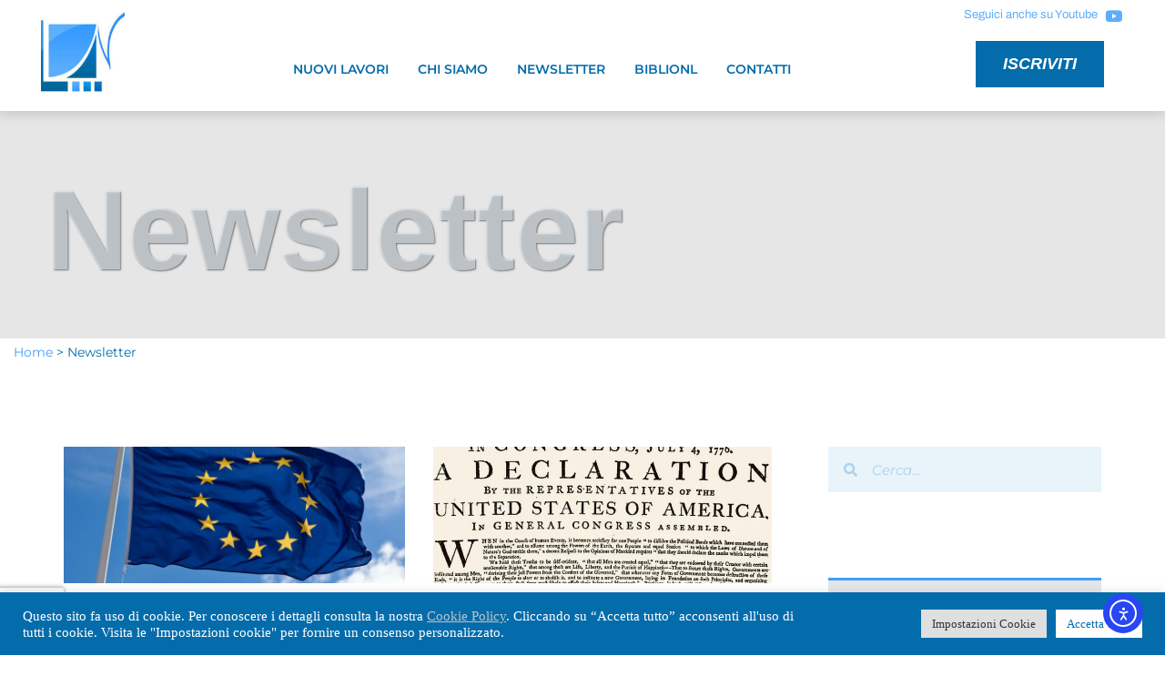

--- FILE ---
content_type: text/html; charset=UTF-8
request_url: https://nuovi-lavori.it/index.php/category/newsletter/
body_size: 21112
content:
<!doctype html>
<html lang="it-IT">
<head><style>img.lazy{min-height:1px}</style><link href="https://nuovi-lavori.it/wp-content/plugins/w3-total-cache/pub/js/lazyload.min.js" as="script">
	<meta charset="UTF-8">
	<meta name="viewport" content="width=device-width, initial-scale=1">
	<link rel="profile" href="https://gmpg.org/xfn/11">
	<meta name='robots' content='index, follow, max-image-preview:large, max-snippet:-1, max-video-preview:-1' />

	<!-- This site is optimized with the Yoast SEO plugin v26.6 - https://yoast.com/wordpress/plugins/seo/ -->
	<title>Newsletter Archivi - Nuovi Lavori</title>
	<link rel="canonical" href="https://nuovi-lavori.it/index.php/category/newsletter/" />
	<link rel="next" href="https://nuovi-lavori.it/index.php/category/newsletter/page/2/" />
	<meta property="og:locale" content="it_IT" />
	<meta property="og:type" content="article" />
	<meta property="og:title" content="Newsletter Archivi - Nuovi Lavori" />
	<meta property="og:url" content="https://nuovi-lavori.it/index.php/category/newsletter/" />
	<meta property="og:site_name" content="Nuovi Lavori" />
	<meta name="twitter:card" content="summary_large_image" />
	<script type="application/ld+json" class="yoast-schema-graph">{"@context":"https://schema.org","@graph":[{"@type":"CollectionPage","@id":"https://nuovi-lavori.it/index.php/category/newsletter/","url":"https://nuovi-lavori.it/index.php/category/newsletter/","name":"Newsletter Archivi - Nuovi Lavori","isPartOf":{"@id":"https://nuovi-lavori.it/#website"},"primaryImageOfPage":{"@id":"https://nuovi-lavori.it/index.php/category/newsletter/#primaryimage"},"image":{"@id":"https://nuovi-lavori.it/index.php/category/newsletter/#primaryimage"},"thumbnailUrl":"https://nuovi-lavori.it/wp-content/uploads/2026/01/bandiera-dell-unione-europea.jpg","breadcrumb":{"@id":"https://nuovi-lavori.it/index.php/category/newsletter/#breadcrumb"},"inLanguage":"it-IT"},{"@type":"ImageObject","inLanguage":"it-IT","@id":"https://nuovi-lavori.it/index.php/category/newsletter/#primaryimage","url":"https://nuovi-lavori.it/wp-content/uploads/2026/01/bandiera-dell-unione-europea.jpg","contentUrl":"https://nuovi-lavori.it/wp-content/uploads/2026/01/bandiera-dell-unione-europea.jpg","width":1500,"height":1000,"caption":"365"},{"@type":"BreadcrumbList","@id":"https://nuovi-lavori.it/index.php/category/newsletter/#breadcrumb","itemListElement":[{"@type":"ListItem","position":1,"name":"Home","item":"https://nuovi-lavori.it/"},{"@type":"ListItem","position":2,"name":"Newsletter"}]},{"@type":"WebSite","@id":"https://nuovi-lavori.it/#website","url":"https://nuovi-lavori.it/","name":"Nuovi Lavori","description":"","publisher":{"@id":"https://nuovi-lavori.it/#organization"},"potentialAction":[{"@type":"SearchAction","target":{"@type":"EntryPoint","urlTemplate":"https://nuovi-lavori.it/?s={search_term_string}"},"query-input":{"@type":"PropertyValueSpecification","valueRequired":true,"valueName":"search_term_string"}}],"inLanguage":"it-IT"},{"@type":"Organization","@id":"https://nuovi-lavori.it/#organization","name":"Nuovi Lavori","url":"https://nuovi-lavori.it/","logo":{"@type":"ImageObject","inLanguage":"it-IT","@id":"https://nuovi-lavori.it/#/schema/logo/image/","url":"http://5.249.146.118/wp-content/uploads/2013/11/images_logonl.jpg","contentUrl":"http://5.249.146.118/wp-content/uploads/2013/11/images_logonl.jpg","width":400,"height":327,"caption":"Nuovi Lavori"},"image":{"@id":"https://nuovi-lavori.it/#/schema/logo/image/"},"sameAs":["https://www.youtube.com/user/newsletteranl"]}]}</script>
	<!-- / Yoast SEO plugin. -->


<link rel='dns-prefetch' href='//cdn.elementor.com' />
<link rel="alternate" type="application/rss+xml" title="Nuovi Lavori &raquo; Feed" href="https://nuovi-lavori.it/index.php/feed/" />
<link rel="alternate" type="application/rss+xml" title="Nuovi Lavori &raquo; Feed dei commenti" href="https://nuovi-lavori.it/index.php/comments/feed/" />
<link rel="alternate" type="application/rss+xml" title="Nuovi Lavori &raquo; Newsletter Feed della categoria" href="https://nuovi-lavori.it/index.php/category/newsletter/feed/" />
<style id='wp-img-auto-sizes-contain-inline-css'>
img:is([sizes=auto i],[sizes^="auto," i]){contain-intrinsic-size:3000px 1500px}
/*# sourceURL=wp-img-auto-sizes-contain-inline-css */
</style>
<link rel='stylesheet' id='wp-block-library-css' href='https://nuovi-lavori.it/wp-includes/css/dist/block-library/style.min.css?ver=6.9' media='all' />
<style id='global-styles-inline-css'>
:root{--wp--preset--aspect-ratio--square: 1;--wp--preset--aspect-ratio--4-3: 4/3;--wp--preset--aspect-ratio--3-4: 3/4;--wp--preset--aspect-ratio--3-2: 3/2;--wp--preset--aspect-ratio--2-3: 2/3;--wp--preset--aspect-ratio--16-9: 16/9;--wp--preset--aspect-ratio--9-16: 9/16;--wp--preset--color--black: #000000;--wp--preset--color--cyan-bluish-gray: #abb8c3;--wp--preset--color--white: #ffffff;--wp--preset--color--pale-pink: #f78da7;--wp--preset--color--vivid-red: #cf2e2e;--wp--preset--color--luminous-vivid-orange: #ff6900;--wp--preset--color--luminous-vivid-amber: #fcb900;--wp--preset--color--light-green-cyan: #7bdcb5;--wp--preset--color--vivid-green-cyan: #00d084;--wp--preset--color--pale-cyan-blue: #8ed1fc;--wp--preset--color--vivid-cyan-blue: #0693e3;--wp--preset--color--vivid-purple: #9b51e0;--wp--preset--gradient--vivid-cyan-blue-to-vivid-purple: linear-gradient(135deg,rgb(6,147,227) 0%,rgb(155,81,224) 100%);--wp--preset--gradient--light-green-cyan-to-vivid-green-cyan: linear-gradient(135deg,rgb(122,220,180) 0%,rgb(0,208,130) 100%);--wp--preset--gradient--luminous-vivid-amber-to-luminous-vivid-orange: linear-gradient(135deg,rgb(252,185,0) 0%,rgb(255,105,0) 100%);--wp--preset--gradient--luminous-vivid-orange-to-vivid-red: linear-gradient(135deg,rgb(255,105,0) 0%,rgb(207,46,46) 100%);--wp--preset--gradient--very-light-gray-to-cyan-bluish-gray: linear-gradient(135deg,rgb(238,238,238) 0%,rgb(169,184,195) 100%);--wp--preset--gradient--cool-to-warm-spectrum: linear-gradient(135deg,rgb(74,234,220) 0%,rgb(151,120,209) 20%,rgb(207,42,186) 40%,rgb(238,44,130) 60%,rgb(251,105,98) 80%,rgb(254,248,76) 100%);--wp--preset--gradient--blush-light-purple: linear-gradient(135deg,rgb(255,206,236) 0%,rgb(152,150,240) 100%);--wp--preset--gradient--blush-bordeaux: linear-gradient(135deg,rgb(254,205,165) 0%,rgb(254,45,45) 50%,rgb(107,0,62) 100%);--wp--preset--gradient--luminous-dusk: linear-gradient(135deg,rgb(255,203,112) 0%,rgb(199,81,192) 50%,rgb(65,88,208) 100%);--wp--preset--gradient--pale-ocean: linear-gradient(135deg,rgb(255,245,203) 0%,rgb(182,227,212) 50%,rgb(51,167,181) 100%);--wp--preset--gradient--electric-grass: linear-gradient(135deg,rgb(202,248,128) 0%,rgb(113,206,126) 100%);--wp--preset--gradient--midnight: linear-gradient(135deg,rgb(2,3,129) 0%,rgb(40,116,252) 100%);--wp--preset--font-size--small: 13px;--wp--preset--font-size--medium: 20px;--wp--preset--font-size--large: 36px;--wp--preset--font-size--x-large: 42px;--wp--preset--spacing--20: 0.44rem;--wp--preset--spacing--30: 0.67rem;--wp--preset--spacing--40: 1rem;--wp--preset--spacing--50: 1.5rem;--wp--preset--spacing--60: 2.25rem;--wp--preset--spacing--70: 3.38rem;--wp--preset--spacing--80: 5.06rem;--wp--preset--shadow--natural: 6px 6px 9px rgba(0, 0, 0, 0.2);--wp--preset--shadow--deep: 12px 12px 50px rgba(0, 0, 0, 0.4);--wp--preset--shadow--sharp: 6px 6px 0px rgba(0, 0, 0, 0.2);--wp--preset--shadow--outlined: 6px 6px 0px -3px rgb(255, 255, 255), 6px 6px rgb(0, 0, 0);--wp--preset--shadow--crisp: 6px 6px 0px rgb(0, 0, 0);}:root { --wp--style--global--content-size: 800px;--wp--style--global--wide-size: 1200px; }:where(body) { margin: 0; }.wp-site-blocks > .alignleft { float: left; margin-right: 2em; }.wp-site-blocks > .alignright { float: right; margin-left: 2em; }.wp-site-blocks > .aligncenter { justify-content: center; margin-left: auto; margin-right: auto; }:where(.wp-site-blocks) > * { margin-block-start: 24px; margin-block-end: 0; }:where(.wp-site-blocks) > :first-child { margin-block-start: 0; }:where(.wp-site-blocks) > :last-child { margin-block-end: 0; }:root { --wp--style--block-gap: 24px; }:root :where(.is-layout-flow) > :first-child{margin-block-start: 0;}:root :where(.is-layout-flow) > :last-child{margin-block-end: 0;}:root :where(.is-layout-flow) > *{margin-block-start: 24px;margin-block-end: 0;}:root :where(.is-layout-constrained) > :first-child{margin-block-start: 0;}:root :where(.is-layout-constrained) > :last-child{margin-block-end: 0;}:root :where(.is-layout-constrained) > *{margin-block-start: 24px;margin-block-end: 0;}:root :where(.is-layout-flex){gap: 24px;}:root :where(.is-layout-grid){gap: 24px;}.is-layout-flow > .alignleft{float: left;margin-inline-start: 0;margin-inline-end: 2em;}.is-layout-flow > .alignright{float: right;margin-inline-start: 2em;margin-inline-end: 0;}.is-layout-flow > .aligncenter{margin-left: auto !important;margin-right: auto !important;}.is-layout-constrained > .alignleft{float: left;margin-inline-start: 0;margin-inline-end: 2em;}.is-layout-constrained > .alignright{float: right;margin-inline-start: 2em;margin-inline-end: 0;}.is-layout-constrained > .aligncenter{margin-left: auto !important;margin-right: auto !important;}.is-layout-constrained > :where(:not(.alignleft):not(.alignright):not(.alignfull)){max-width: var(--wp--style--global--content-size);margin-left: auto !important;margin-right: auto !important;}.is-layout-constrained > .alignwide{max-width: var(--wp--style--global--wide-size);}body .is-layout-flex{display: flex;}.is-layout-flex{flex-wrap: wrap;align-items: center;}.is-layout-flex > :is(*, div){margin: 0;}body .is-layout-grid{display: grid;}.is-layout-grid > :is(*, div){margin: 0;}body{padding-top: 0px;padding-right: 0px;padding-bottom: 0px;padding-left: 0px;}a:where(:not(.wp-element-button)){text-decoration: underline;}:root :where(.wp-element-button, .wp-block-button__link){background-color: #32373c;border-width: 0;color: #fff;font-family: inherit;font-size: inherit;font-style: inherit;font-weight: inherit;letter-spacing: inherit;line-height: inherit;padding-top: calc(0.667em + 2px);padding-right: calc(1.333em + 2px);padding-bottom: calc(0.667em + 2px);padding-left: calc(1.333em + 2px);text-decoration: none;text-transform: inherit;}.has-black-color{color: var(--wp--preset--color--black) !important;}.has-cyan-bluish-gray-color{color: var(--wp--preset--color--cyan-bluish-gray) !important;}.has-white-color{color: var(--wp--preset--color--white) !important;}.has-pale-pink-color{color: var(--wp--preset--color--pale-pink) !important;}.has-vivid-red-color{color: var(--wp--preset--color--vivid-red) !important;}.has-luminous-vivid-orange-color{color: var(--wp--preset--color--luminous-vivid-orange) !important;}.has-luminous-vivid-amber-color{color: var(--wp--preset--color--luminous-vivid-amber) !important;}.has-light-green-cyan-color{color: var(--wp--preset--color--light-green-cyan) !important;}.has-vivid-green-cyan-color{color: var(--wp--preset--color--vivid-green-cyan) !important;}.has-pale-cyan-blue-color{color: var(--wp--preset--color--pale-cyan-blue) !important;}.has-vivid-cyan-blue-color{color: var(--wp--preset--color--vivid-cyan-blue) !important;}.has-vivid-purple-color{color: var(--wp--preset--color--vivid-purple) !important;}.has-black-background-color{background-color: var(--wp--preset--color--black) !important;}.has-cyan-bluish-gray-background-color{background-color: var(--wp--preset--color--cyan-bluish-gray) !important;}.has-white-background-color{background-color: var(--wp--preset--color--white) !important;}.has-pale-pink-background-color{background-color: var(--wp--preset--color--pale-pink) !important;}.has-vivid-red-background-color{background-color: var(--wp--preset--color--vivid-red) !important;}.has-luminous-vivid-orange-background-color{background-color: var(--wp--preset--color--luminous-vivid-orange) !important;}.has-luminous-vivid-amber-background-color{background-color: var(--wp--preset--color--luminous-vivid-amber) !important;}.has-light-green-cyan-background-color{background-color: var(--wp--preset--color--light-green-cyan) !important;}.has-vivid-green-cyan-background-color{background-color: var(--wp--preset--color--vivid-green-cyan) !important;}.has-pale-cyan-blue-background-color{background-color: var(--wp--preset--color--pale-cyan-blue) !important;}.has-vivid-cyan-blue-background-color{background-color: var(--wp--preset--color--vivid-cyan-blue) !important;}.has-vivid-purple-background-color{background-color: var(--wp--preset--color--vivid-purple) !important;}.has-black-border-color{border-color: var(--wp--preset--color--black) !important;}.has-cyan-bluish-gray-border-color{border-color: var(--wp--preset--color--cyan-bluish-gray) !important;}.has-white-border-color{border-color: var(--wp--preset--color--white) !important;}.has-pale-pink-border-color{border-color: var(--wp--preset--color--pale-pink) !important;}.has-vivid-red-border-color{border-color: var(--wp--preset--color--vivid-red) !important;}.has-luminous-vivid-orange-border-color{border-color: var(--wp--preset--color--luminous-vivid-orange) !important;}.has-luminous-vivid-amber-border-color{border-color: var(--wp--preset--color--luminous-vivid-amber) !important;}.has-light-green-cyan-border-color{border-color: var(--wp--preset--color--light-green-cyan) !important;}.has-vivid-green-cyan-border-color{border-color: var(--wp--preset--color--vivid-green-cyan) !important;}.has-pale-cyan-blue-border-color{border-color: var(--wp--preset--color--pale-cyan-blue) !important;}.has-vivid-cyan-blue-border-color{border-color: var(--wp--preset--color--vivid-cyan-blue) !important;}.has-vivid-purple-border-color{border-color: var(--wp--preset--color--vivid-purple) !important;}.has-vivid-cyan-blue-to-vivid-purple-gradient-background{background: var(--wp--preset--gradient--vivid-cyan-blue-to-vivid-purple) !important;}.has-light-green-cyan-to-vivid-green-cyan-gradient-background{background: var(--wp--preset--gradient--light-green-cyan-to-vivid-green-cyan) !important;}.has-luminous-vivid-amber-to-luminous-vivid-orange-gradient-background{background: var(--wp--preset--gradient--luminous-vivid-amber-to-luminous-vivid-orange) !important;}.has-luminous-vivid-orange-to-vivid-red-gradient-background{background: var(--wp--preset--gradient--luminous-vivid-orange-to-vivid-red) !important;}.has-very-light-gray-to-cyan-bluish-gray-gradient-background{background: var(--wp--preset--gradient--very-light-gray-to-cyan-bluish-gray) !important;}.has-cool-to-warm-spectrum-gradient-background{background: var(--wp--preset--gradient--cool-to-warm-spectrum) !important;}.has-blush-light-purple-gradient-background{background: var(--wp--preset--gradient--blush-light-purple) !important;}.has-blush-bordeaux-gradient-background{background: var(--wp--preset--gradient--blush-bordeaux) !important;}.has-luminous-dusk-gradient-background{background: var(--wp--preset--gradient--luminous-dusk) !important;}.has-pale-ocean-gradient-background{background: var(--wp--preset--gradient--pale-ocean) !important;}.has-electric-grass-gradient-background{background: var(--wp--preset--gradient--electric-grass) !important;}.has-midnight-gradient-background{background: var(--wp--preset--gradient--midnight) !important;}.has-small-font-size{font-size: var(--wp--preset--font-size--small) !important;}.has-medium-font-size{font-size: var(--wp--preset--font-size--medium) !important;}.has-large-font-size{font-size: var(--wp--preset--font-size--large) !important;}.has-x-large-font-size{font-size: var(--wp--preset--font-size--x-large) !important;}
:root :where(.wp-block-pullquote){font-size: 1.5em;line-height: 1.6;}
/*# sourceURL=global-styles-inline-css */
</style>
<link rel='stylesheet' id='cookie-law-info-css' href='https://nuovi-lavori.it/wp-content/plugins/cookie-law-info/legacy/public/css/cookie-law-info-public.css?ver=3.3.8' media='all' />
<link rel='stylesheet' id='cookie-law-info-gdpr-css' href='https://nuovi-lavori.it/wp-content/plugins/cookie-law-info/legacy/public/css/cookie-law-info-gdpr.css?ver=3.3.8' media='all' />
<link rel='stylesheet' id='wpdm-fonticon-css' href='https://nuovi-lavori.it/wp-content/plugins/download-manager/assets/wpdm-iconfont/css/wpdm-icons.css?ver=6.9' media='all' />
<link rel='stylesheet' id='wpdm-front-css' href='https://nuovi-lavori.it/wp-content/plugins/download-manager/assets/css/front.min.css?ver=6.9' media='all' />
<link rel='stylesheet' id='pdfprnt_frontend-css' href='https://nuovi-lavori.it/wp-content/plugins/pdf-print/css/frontend.css?ver=2.4.5' media='all' />
<link rel='stylesheet' id='ea11y-widget-fonts-css' href='https://nuovi-lavori.it/wp-content/plugins/pojo-accessibility/assets/build/fonts.css?ver=3.9.1' media='all' />
<link rel='stylesheet' id='ea11y-skip-link-css' href='https://nuovi-lavori.it/wp-content/plugins/pojo-accessibility/assets/build/skip-link.css?ver=3.9.1' media='all' />
<link rel='stylesheet' id='search-filter-plugin-styles-css' href='https://nuovi-lavori.it/wp-content/plugins/search-filter-pro/public/assets/css/search-filter.min.css?ver=2.5.17' media='all' />
<link rel='stylesheet' id='hello-elementor-css' href='https://nuovi-lavori.it/wp-content/themes/hello-elementor/assets/css/reset.css?ver=3.4.5' media='all' />
<link rel='stylesheet' id='hello-elementor-theme-style-css' href='https://nuovi-lavori.it/wp-content/themes/hello-elementor/assets/css/theme.css?ver=3.4.5' media='all' />
<link rel='stylesheet' id='hello-elementor-header-footer-css' href='https://nuovi-lavori.it/wp-content/themes/hello-elementor/assets/css/header-footer.css?ver=3.4.5' media='all' />
<link rel='stylesheet' id='elementor-frontend-css' href='https://nuovi-lavori.it/wp-content/plugins/elementor/assets/css/frontend.min.css?ver=3.33.6' media='all' />
<link rel='stylesheet' id='elementor-post-8867-css' href='https://nuovi-lavori.it/wp-content/uploads/elementor/css/post-8867.css?ver=1768926199' media='all' />
<link rel='stylesheet' id='widget-social-icons-css' href='https://nuovi-lavori.it/wp-content/plugins/elementor/assets/css/widget-social-icons.min.css?ver=3.33.6' media='all' />
<link rel='stylesheet' id='e-apple-webkit-css' href='https://nuovi-lavori.it/wp-content/plugins/elementor/assets/css/conditionals/apple-webkit.min.css?ver=3.33.6' media='all' />
<link rel='stylesheet' id='widget-image-css' href='https://nuovi-lavori.it/wp-content/plugins/elementor/assets/css/widget-image.min.css?ver=3.33.6' media='all' />
<link rel='stylesheet' id='widget-nav-menu-css' href='https://nuovi-lavori.it/wp-content/plugins/elementor-pro/assets/css/widget-nav-menu.min.css?ver=3.33.2' media='all' />
<link rel='stylesheet' id='e-sticky-css' href='https://nuovi-lavori.it/wp-content/plugins/elementor-pro/assets/css/modules/sticky.min.css?ver=3.33.2' media='all' />
<link rel='stylesheet' id='widget-heading-css' href='https://nuovi-lavori.it/wp-content/plugins/elementor/assets/css/widget-heading.min.css?ver=3.33.6' media='all' />
<link rel='stylesheet' id='widget-icon-list-css' href='https://nuovi-lavori.it/wp-content/plugins/elementor/assets/css/widget-icon-list.min.css?ver=3.33.6' media='all' />
<link rel='stylesheet' id='widget-divider-css' href='https://nuovi-lavori.it/wp-content/plugins/elementor/assets/css/widget-divider.min.css?ver=3.33.6' media='all' />
<link rel='stylesheet' id='widget-menu-anchor-css' href='https://nuovi-lavori.it/wp-content/plugins/elementor/assets/css/widget-menu-anchor.min.css?ver=3.33.6' media='all' />
<link rel='stylesheet' id='e-motion-fx-css' href='https://nuovi-lavori.it/wp-content/plugins/elementor-pro/assets/css/modules/motion-fx.min.css?ver=3.33.2' media='all' />
<link rel='stylesheet' id='widget-breadcrumbs-css' href='https://nuovi-lavori.it/wp-content/plugins/elementor-pro/assets/css/widget-breadcrumbs.min.css?ver=3.33.2' media='all' />
<link rel='stylesheet' id='widget-posts-css' href='https://nuovi-lavori.it/wp-content/plugins/elementor-pro/assets/css/widget-posts.min.css?ver=3.33.2' media='all' />
<link rel='stylesheet' id='widget-search-form-css' href='https://nuovi-lavori.it/wp-content/plugins/elementor-pro/assets/css/widget-search-form.min.css?ver=3.33.2' media='all' />
<link rel='stylesheet' id='elementor-icons-shared-0-css' href='https://nuovi-lavori.it/wp-content/plugins/elementor/assets/lib/font-awesome/css/fontawesome.min.css?ver=5.15.3' media='all' />
<link rel='stylesheet' id='elementor-icons-fa-solid-css' href='https://nuovi-lavori.it/wp-content/plugins/elementor/assets/lib/font-awesome/css/solid.min.css?ver=5.15.3' media='all' />
<link rel='stylesheet' id='widget-form-css' href='https://nuovi-lavori.it/wp-content/plugins/elementor-pro/assets/css/widget-form.min.css?ver=3.33.2' media='all' />
<link rel='stylesheet' id='e-animation-fadeIn-css' href='https://nuovi-lavori.it/wp-content/plugins/elementor/assets/lib/animations/styles/fadeIn.min.css?ver=3.33.6' media='all' />
<link rel='stylesheet' id='e-popup-css' href='https://nuovi-lavori.it/wp-content/plugins/elementor-pro/assets/css/conditionals/popup.min.css?ver=3.33.2' media='all' />
<link rel='stylesheet' id='elementor-icons-css' href='https://nuovi-lavori.it/wp-content/plugins/elementor/assets/lib/eicons/css/elementor-icons.min.css?ver=5.44.0' media='all' />
<link rel='stylesheet' id='font-awesome-5-all-css' href='https://nuovi-lavori.it/wp-content/plugins/elementor/assets/lib/font-awesome/css/all.min.css?ver=3.33.6' media='all' />
<link rel='stylesheet' id='font-awesome-4-shim-css' href='https://nuovi-lavori.it/wp-content/plugins/elementor/assets/lib/font-awesome/css/v4-shims.min.css?ver=3.33.6' media='all' />
<link rel='stylesheet' id='elementor-post-8910-css' href='https://nuovi-lavori.it/wp-content/uploads/elementor/css/post-8910.css?ver=1768926199' media='all' />
<link rel='stylesheet' id='elementor-post-8959-css' href='https://nuovi-lavori.it/wp-content/uploads/elementor/css/post-8959.css?ver=1768926199' media='all' />
<link rel='stylesheet' id='elementor-post-13872-css' href='https://nuovi-lavori.it/wp-content/uploads/elementor/css/post-13872.css?ver=1768926247' media='all' />
<link rel='stylesheet' id='elementor-post-10207-css' href='https://nuovi-lavori.it/wp-content/uploads/elementor/css/post-10207.css?ver=1768926199' media='all' />
<link rel='stylesheet' id='newsletter-css' href='https://nuovi-lavori.it/wp-content/plugins/newsletter/style.css?ver=9.1.0' media='all' />
<link rel='stylesheet' id='elementor-gf-local-roboto-css' href='https://nuovi-lavori.it/wp-content/uploads/elementor/google-fonts/css/roboto.css?ver=1742222789' media='all' />
<link rel='stylesheet' id='elementor-gf-local-robotoslab-css' href='https://nuovi-lavori.it/wp-content/uploads/elementor/google-fonts/css/robotoslab.css?ver=1742222793' media='all' />
<link rel='stylesheet' id='elementor-gf-local-montserrat-css' href='https://nuovi-lavori.it/wp-content/uploads/elementor/google-fonts/css/montserrat.css?ver=1742222800' media='all' />
<link rel='stylesheet' id='elementor-gf-local-archivo-css' href='https://nuovi-lavori.it/wp-content/uploads/elementor/google-fonts/css/archivo.css?ver=1742222804' media='all' />
<link rel='stylesheet' id='elementor-gf-local-varelaround-css' href='https://nuovi-lavori.it/wp-content/uploads/elementor/google-fonts/css/varelaround.css?ver=1742222848' media='all' />
<link rel='stylesheet' id='elementor-gf-local-varela-css' href='https://nuovi-lavori.it/wp-content/uploads/elementor/google-fonts/css/varela.css?ver=1742222804' media='all' />
<link rel='stylesheet' id='elementor-gf-local-risque-css' href='https://nuovi-lavori.it/wp-content/uploads/elementor/google-fonts/css/risque.css?ver=1742222804' media='all' />
<link rel='stylesheet' id='elementor-icons-fa-brands-css' href='https://nuovi-lavori.it/wp-content/plugins/elementor/assets/lib/font-awesome/css/brands.min.css?ver=5.15.3' media='all' />
<script src="https://nuovi-lavori.it/wp-includes/js/jquery/jquery.min.js?ver=3.7.1" id="jquery-core-js"></script>
<script id="cookie-law-info-js-extra">
var Cli_Data = {"nn_cookie_ids":["__wpdm_client","CookieLawInfoConsent","cookielawinfo-checkbox-advertisement","elementor"],"cookielist":[],"non_necessary_cookies":{"necessary":["CookieLawInfoConsent","elementor"],"others":["__wpdm_client"]},"ccpaEnabled":"","ccpaRegionBased":"","ccpaBarEnabled":"","strictlyEnabled":["necessary","obligatoire"],"ccpaType":"gdpr","js_blocking":"1","custom_integration":"","triggerDomRefresh":"","secure_cookies":""};
var cli_cookiebar_settings = {"animate_speed_hide":"500","animate_speed_show":"500","background":"#046cab","border":"#b1a6a6c2","border_on":"","button_1_button_colour":"#61a229","button_1_button_hover":"#4e8221","button_1_link_colour":"#fff","button_1_as_button":"1","button_1_new_win":"","button_2_button_colour":"#333","button_2_button_hover":"#292929","button_2_link_colour":"#c4c4c4","button_2_as_button":"","button_2_hidebar":"","button_3_button_colour":"#dedfe0","button_3_button_hover":"#b2b2b3","button_3_link_colour":"#333333","button_3_as_button":"1","button_3_new_win":"","button_4_button_colour":"#dedfe0","button_4_button_hover":"#b2b2b3","button_4_link_colour":"#333333","button_4_as_button":"1","button_7_button_colour":"#ffffff","button_7_button_hover":"#cccccc","button_7_link_colour":"#046cab","button_7_as_button":"1","button_7_new_win":"","font_family":"Verdana, Geneva","header_fix":"","notify_animate_hide":"1","notify_animate_show":"","notify_div_id":"#cookie-law-info-bar","notify_position_horizontal":"right","notify_position_vertical":"bottom","scroll_close":"","scroll_close_reload":"1","accept_close_reload":"","reject_close_reload":"","showagain_tab":"","showagain_background":"#fff","showagain_border":"#000","showagain_div_id":"#cookie-law-info-again","showagain_x_position":"100px","text":"#ffffff","show_once_yn":"","show_once":"10000","logging_on":"","as_popup":"","popup_overlay":"1","bar_heading_text":"","cookie_bar_as":"banner","popup_showagain_position":"bottom-right","widget_position":"left"};
var log_object = {"ajax_url":"https://nuovi-lavori.it/wp-admin/admin-ajax.php"};
//# sourceURL=cookie-law-info-js-extra
</script>
<script src="https://nuovi-lavori.it/wp-content/plugins/cookie-law-info/legacy/public/js/cookie-law-info-public.js?ver=3.3.8" id="cookie-law-info-js"></script>
<script src="https://nuovi-lavori.it/wp-content/plugins/download-manager/assets/js/wpdm.min.js?ver=6.9" id="wpdm-frontend-js-js"></script>
<script id="wpdm-frontjs-js-extra">
var wpdm_url = {"home":"https://nuovi-lavori.it/","site":"https://nuovi-lavori.it/","ajax":"https://nuovi-lavori.it/wp-admin/admin-ajax.php"};
var wpdm_js = {"spinner":"\u003Ci class=\"wpdm-icon wpdm-sun wpdm-spin\"\u003E\u003C/i\u003E","client_id":"4d973e0631f1a1a19d4f1ca9c3e4434f"};
var wpdm_strings = {"pass_var":"Password verificata!","pass_var_q":"Fai clic sul seguente pulsante per avviare il download.","start_dl":"Avvia download"};
//# sourceURL=wpdm-frontjs-js-extra
</script>
<script src="https://nuovi-lavori.it/wp-content/plugins/download-manager/assets/js/front.min.js?ver=3.3.37" id="wpdm-frontjs-js"></script>
<script id="search-filter-plugin-build-js-extra">
var SF_LDATA = {"ajax_url":"https://nuovi-lavori.it/wp-admin/admin-ajax.php","home_url":"https://nuovi-lavori.it/","extensions":[]};
//# sourceURL=search-filter-plugin-build-js-extra
</script>
<script src="https://nuovi-lavori.it/wp-content/plugins/search-filter-pro/public/assets/js/search-filter-build.min.js?ver=2.5.17" id="search-filter-plugin-build-js"></script>
<script src="https://nuovi-lavori.it/wp-content/plugins/search-filter-pro/public/assets/js/chosen.jquery.min.js?ver=2.5.17" id="search-filter-plugin-chosen-js"></script>
<script src="https://nuovi-lavori.it/wp-content/plugins/elementor/assets/lib/font-awesome/js/v4-shims.min.js?ver=3.33.6" id="font-awesome-4-shim-js"></script>
<link rel="https://api.w.org/" href="https://nuovi-lavori.it/index.php/wp-json/" /><link rel="alternate" title="JSON" type="application/json" href="https://nuovi-lavori.it/index.php/wp-json/wp/v2/categories/9" /><link rel="EditURI" type="application/rsd+xml" title="RSD" href="https://nuovi-lavori.it/xmlrpc.php?rsd" />
<meta name="generator" content="WordPress 6.9" />
<meta name="generator" content="Elementor 3.33.6; features: additional_custom_breakpoints; settings: css_print_method-external, google_font-enabled, font_display-swap">
			<style>
				.e-con.e-parent:nth-of-type(n+4):not(.e-lazyloaded):not(.e-no-lazyload),
				.e-con.e-parent:nth-of-type(n+4):not(.e-lazyloaded):not(.e-no-lazyload) * {
					background-image: none !important;
				}
				@media screen and (max-height: 1024px) {
					.e-con.e-parent:nth-of-type(n+3):not(.e-lazyloaded):not(.e-no-lazyload),
					.e-con.e-parent:nth-of-type(n+3):not(.e-lazyloaded):not(.e-no-lazyload) * {
						background-image: none !important;
					}
				}
				@media screen and (max-height: 640px) {
					.e-con.e-parent:nth-of-type(n+2):not(.e-lazyloaded):not(.e-no-lazyload),
					.e-con.e-parent:nth-of-type(n+2):not(.e-lazyloaded):not(.e-no-lazyload) * {
						background-image: none !important;
					}
				}
			</style>
			<link rel="icon" href="https://nuovi-lavori.it/wp-content/uploads/2022/07/logonuovilavori-150x150.jpg" sizes="32x32" />
<link rel="icon" href="https://nuovi-lavori.it/wp-content/uploads/2022/07/logonuovilavori.jpg" sizes="192x192" />
<link rel="apple-touch-icon" href="https://nuovi-lavori.it/wp-content/uploads/2022/07/logonuovilavori.jpg" />
<meta name="msapplication-TileImage" content="https://nuovi-lavori.it/wp-content/uploads/2022/07/logonuovilavori.jpg" />
<meta name="generator" content="WordPress Download Manager 3.3.37" />
                <style>
        /* WPDM Link Template Styles */        </style>
                <style>

            :root {
                --color-primary: #4a8eff;
                --color-primary-rgb: 74, 142, 255;
                --color-primary-hover: #5998ff;
                --color-primary-active: #3281ff;
                --clr-sec: #6c757d;
                --clr-sec-rgb: 108, 117, 125;
                --clr-sec-hover: #6c757d;
                --clr-sec-active: #6c757d;
                --color-secondary: #6c757d;
                --color-secondary-rgb: 108, 117, 125;
                --color-secondary-hover: #6c757d;
                --color-secondary-active: #6c757d;
                --color-success: #018e11;
                --color-success-rgb: 1, 142, 17;
                --color-success-hover: #0aad01;
                --color-success-active: #0c8c01;
                --color-info: #2CA8FF;
                --color-info-rgb: 44, 168, 255;
                --color-info-hover: #2CA8FF;
                --color-info-active: #2CA8FF;
                --color-warning: #FFB236;
                --color-warning-rgb: 255, 178, 54;
                --color-warning-hover: #FFB236;
                --color-warning-active: #FFB236;
                --color-danger: #ff5062;
                --color-danger-rgb: 255, 80, 98;
                --color-danger-hover: #ff5062;
                --color-danger-active: #ff5062;
                --color-green: #30b570;
                --color-blue: #0073ff;
                --color-purple: #8557D3;
                --color-red: #ff5062;
                --color-muted: rgba(69, 89, 122, 0.6);
                --wpdm-font: "Sen", -apple-system, BlinkMacSystemFont, "Segoe UI", Roboto, Helvetica, Arial, sans-serif, "Apple Color Emoji", "Segoe UI Emoji", "Segoe UI Symbol";
            }

            .wpdm-download-link.btn.btn-primary {
                border-radius: 4px;
            }


        </style>
        </head>
<body class="archive category category-newsletter category-9 wp-custom-logo wp-embed-responsive wp-theme-hello-elementor ally-default hello-elementor-default elementor-page-13872 elementor-default elementor-template-full-width elementor-kit-8867">

		<script>
			const onSkipLinkClick = () => {
				const htmlElement = document.querySelector('html');

				htmlElement.style['scroll-behavior'] = 'smooth';

				setTimeout( () => htmlElement.style['scroll-behavior'] = null, 1000 );
			}
			document.addEventListener("DOMContentLoaded", () => {
				if (!document.querySelector('#content')) {
					document.querySelector('.ea11y-skip-to-content-link').remove();
				}
			});
		</script>
		<nav aria-label="Vai alla navigazione dei contenuti">
			<a class="ea11y-skip-to-content-link"
				href="#content"
				tabindex="1"
				onclick="onSkipLinkClick()"
			>
				Salta al contenuto
				<svg width="24" height="24" viewBox="0 0 24 24" fill="none" role="presentation">
					<path d="M18 6V12C18 12.7956 17.6839 13.5587 17.1213 14.1213C16.5587 14.6839 15.7956 15 15 15H5M5 15L9 11M5 15L9 19"
								stroke="black"
								stroke-width="1.5"
								stroke-linecap="round"
								stroke-linejoin="round"
					/>
				</svg>
			</a>
			<div class="ea11y-skip-to-content-backdrop"></div>
		</nav>

		

		<header data-elementor-type="header" data-elementor-id="8910" class="elementor elementor-8910 elementor-location-header" data-elementor-post-type="elementor_library">
					<section class="elementor-section elementor-top-section elementor-element elementor-element-9559b05 elementor-section-boxed elementor-section-height-default elementor-section-height-default" data-id="9559b05" data-element_type="section" data-settings="{&quot;background_background&quot;:&quot;classic&quot;,&quot;sticky&quot;:&quot;top&quot;,&quot;sticky_on&quot;:[&quot;desktop&quot;,&quot;tablet&quot;],&quot;sticky_offset&quot;:0,&quot;sticky_effects_offset&quot;:0,&quot;sticky_anchor_link_offset&quot;:0}">
						<div class="elementor-container elementor-column-gap-default">
					<div class="elementor-column elementor-col-100 elementor-top-column elementor-element elementor-element-93ba534" data-id="93ba534" data-element_type="column">
			<div class="elementor-widget-wrap elementor-element-populated">
						<div class="elementor-element elementor-element-46eff8e elementor-widget__width-auto elementor-hidden-tablet elementor-hidden-mobile elementor-widget elementor-widget-text-editor" data-id="46eff8e" data-element_type="widget" data-widget_type="text-editor.default">
				<div class="elementor-widget-container">
									<p>Seguici anche su Youtube</p>								</div>
				</div>
				<div class="elementor-element elementor-element-f6bbfa9 elementor-shape-circle e-grid-align-right elementor-widget__width-auto elementor-hidden-tablet elementor-hidden-mobile elementor-grid-0 elementor-widget elementor-widget-social-icons" data-id="f6bbfa9" data-element_type="widget" data-widget_type="social-icons.default">
				<div class="elementor-widget-container">
							<div class="elementor-social-icons-wrapper elementor-grid">
							<span class="elementor-grid-item">
					<a class="elementor-icon elementor-social-icon elementor-social-icon-youtube elementor-repeater-item-807170c" href="https://www.youtube.com/user/newsletteranl" target="_blank">
						<span class="elementor-screen-only">Youtube</span>
						<i aria-hidden="true" class="fab fa-youtube"></i>					</a>
				</span>
					</div>
						</div>
				</div>
				<section class="elementor-section elementor-inner-section elementor-element elementor-element-74d5332 elementor-section-boxed elementor-section-height-default elementor-section-height-default" data-id="74d5332" data-element_type="section">
						<div class="elementor-container elementor-column-gap-default">
					<div class="elementor-column elementor-col-33 elementor-inner-column elementor-element elementor-element-fa1b7c7" data-id="fa1b7c7" data-element_type="column">
			<div class="elementor-widget-wrap elementor-element-populated">
						<div class="elementor-element elementor-element-46d1a29 elementor-widget elementor-widget-theme-site-logo elementor-widget-image" data-id="46d1a29" data-element_type="widget" data-widget_type="theme-site-logo.default">
				<div class="elementor-widget-container">
											<a href="https://nuovi-lavori.it">
			<img width="150" height="150" src="data:image/svg+xml,%3Csvg%20xmlns='http://www.w3.org/2000/svg'%20viewBox='0%200%20150%20150'%3E%3C/svg%3E" data-src="https://nuovi-lavori.it/wp-content/uploads/2022/07/logonuovilavori-150x150.jpg" class="attachment-thumbnail size-thumbnail wp-image-20850 lazy" alt="" />				</a>
											</div>
				</div>
					</div>
		</div>
				<div class="elementor-column elementor-col-33 elementor-inner-column elementor-element elementor-element-7a7ecde" data-id="7a7ecde" data-element_type="column">
			<div class="elementor-widget-wrap elementor-element-populated">
						<div class="elementor-element elementor-element-aa05160 elementor-nav-menu__align-center elementor-nav-menu--stretch elementor-nav-menu--dropdown-tablet elementor-nav-menu__text-align-aside elementor-nav-menu--toggle elementor-nav-menu--burger elementor-widget elementor-widget-nav-menu" data-id="aa05160" data-element_type="widget" data-settings="{&quot;full_width&quot;:&quot;stretch&quot;,&quot;layout&quot;:&quot;horizontal&quot;,&quot;submenu_icon&quot;:{&quot;value&quot;:&quot;&lt;i class=\&quot;fas fa-caret-down\&quot; aria-hidden=\&quot;true\&quot;&gt;&lt;\/i&gt;&quot;,&quot;library&quot;:&quot;fa-solid&quot;},&quot;toggle&quot;:&quot;burger&quot;}" data-widget_type="nav-menu.default">
				<div class="elementor-widget-container">
								<nav aria-label="Menu" class="elementor-nav-menu--main elementor-nav-menu__container elementor-nav-menu--layout-horizontal e--pointer-none">
				<ul id="menu-1-aa05160" class="elementor-nav-menu"><li class="menu-item menu-item-type-post_type menu-item-object-page menu-item-home menu-item-8926"><a href="https://nuovi-lavori.it/" class="elementor-item">Nuovi Lavori</a></li>
<li class="menu-item menu-item-type-post_type menu-item-object-page menu-item-9651"><a href="https://nuovi-lavori.it/index.php/chi-siamo/" class="elementor-item">Chi Siamo</a></li>
<li class="menu-item menu-item-type-post_type menu-item-object-page menu-item-8936"><a href="https://nuovi-lavori.it/index.php/newsletter-nl/" class="elementor-item">Newsletter</a></li>
<li class="menu-item menu-item-type-post_type menu-item-object-page menu-item-9251"><a href="https://nuovi-lavori.it/index.php/biblio/" class="elementor-item">BiblioNL</a></li>
<li class="menu-item menu-item-type-post_type menu-item-object-page menu-item-9723"><a href="https://nuovi-lavori.it/index.php/contatti/" class="elementor-item">Contatti</a></li>
</ul>			</nav>
					<div class="elementor-menu-toggle" role="button" tabindex="0" aria-label="Menu di commutazione" aria-expanded="false">
			<i aria-hidden="true" role="presentation" class="elementor-menu-toggle__icon--open eicon-menu-bar"></i><i aria-hidden="true" role="presentation" class="elementor-menu-toggle__icon--close eicon-close"></i>		</div>
					<nav class="elementor-nav-menu--dropdown elementor-nav-menu__container" aria-hidden="true">
				<ul id="menu-2-aa05160" class="elementor-nav-menu"><li class="menu-item menu-item-type-post_type menu-item-object-page menu-item-home menu-item-8926"><a href="https://nuovi-lavori.it/" class="elementor-item" tabindex="-1">Nuovi Lavori</a></li>
<li class="menu-item menu-item-type-post_type menu-item-object-page menu-item-9651"><a href="https://nuovi-lavori.it/index.php/chi-siamo/" class="elementor-item" tabindex="-1">Chi Siamo</a></li>
<li class="menu-item menu-item-type-post_type menu-item-object-page menu-item-8936"><a href="https://nuovi-lavori.it/index.php/newsletter-nl/" class="elementor-item" tabindex="-1">Newsletter</a></li>
<li class="menu-item menu-item-type-post_type menu-item-object-page menu-item-9251"><a href="https://nuovi-lavori.it/index.php/biblio/" class="elementor-item" tabindex="-1">BiblioNL</a></li>
<li class="menu-item menu-item-type-post_type menu-item-object-page menu-item-9723"><a href="https://nuovi-lavori.it/index.php/contatti/" class="elementor-item" tabindex="-1">Contatti</a></li>
</ul>			</nav>
						</div>
				</div>
					</div>
		</div>
				<div class="elementor-column elementor-col-33 elementor-inner-column elementor-element elementor-element-e874339 elementor-hidden-mobile" data-id="e874339" data-element_type="column">
			<div class="elementor-widget-wrap elementor-element-populated">
						<div class="elementor-element elementor-element-458e55f elementor-align-center elementor-widget elementor-widget-button" data-id="458e55f" data-element_type="widget" data-widget_type="button.default">
				<div class="elementor-widget-container">
									<div class="elementor-button-wrapper">
					<a class="elementor-button elementor-button-link elementor-size-md" href="#elementor-action%3Aaction%3Dpopup%3Aopen%26settings%3DeyJpZCI6IjEwMjA3IiwidG9nZ2xlIjpmYWxzZX0%3D">
						<span class="elementor-button-content-wrapper">
									<span class="elementor-button-text">Iscriviti</span>
					</span>
					</a>
				</div>
								</div>
				</div>
					</div>
		</div>
					</div>
		</section>
					</div>
		</div>
					</div>
		</section>
				</header>
				<div data-elementor-type="archive" data-elementor-id="13872" class="elementor elementor-13872 elementor-location-archive" data-elementor-post-type="elementor_library">
					<section class="elementor-section elementor-top-section elementor-element elementor-element-60b6e8d elementor-section-height-min-height elementor-section-boxed elementor-section-height-default elementor-section-items-middle" data-id="60b6e8d" data-element_type="section" data-settings="{&quot;background_background&quot;:&quot;classic&quot;}">
							<div class="elementor-background-overlay"></div>
							<div class="elementor-container elementor-column-gap-default">
					<div class="elementor-column elementor-col-100 elementor-top-column elementor-element elementor-element-7c2cb53" data-id="7c2cb53" data-element_type="column">
			<div class="elementor-widget-wrap elementor-element-populated">
						<div class="elementor-element elementor-element-183285ee elementor-widget elementor-widget-menu-anchor" data-id="183285ee" data-element_type="widget" data-widget_type="menu-anchor.default">
				<div class="elementor-widget-container">
							<div class="elementor-menu-anchor" id="top"></div>
						</div>
				</div>
				<div class="elementor-element elementor-element-41013396 elementor-widget__width-auto elementor-fixed elementor-view-default elementor-widget elementor-widget-icon" data-id="41013396" data-element_type="widget" data-settings="{&quot;_position&quot;:&quot;fixed&quot;,&quot;motion_fx_motion_fx_scrolling&quot;:&quot;yes&quot;,&quot;motion_fx_opacity_effect&quot;:&quot;yes&quot;,&quot;motion_fx_opacity_range&quot;:{&quot;unit&quot;:&quot;%&quot;,&quot;size&quot;:&quot;&quot;,&quot;sizes&quot;:{&quot;start&quot;:10,&quot;end&quot;:70}},&quot;motion_fx_opacity_direction&quot;:&quot;out-in&quot;,&quot;motion_fx_opacity_level&quot;:{&quot;unit&quot;:&quot;px&quot;,&quot;size&quot;:10,&quot;sizes&quot;:[]},&quot;motion_fx_devices&quot;:[&quot;desktop&quot;,&quot;tablet&quot;,&quot;mobile&quot;]}" data-widget_type="icon.default">
				<div class="elementor-widget-container">
							<div class="elementor-icon-wrapper">
			<a class="elementor-icon" href="#top">
			<i aria-hidden="true" class="fas fa-arrow-circle-up"></i>			</a>
		</div>
						</div>
				</div>
				<div class="elementor-element elementor-element-75c6dcd elementor-widget elementor-widget-theme-archive-title elementor-page-title elementor-widget-heading" data-id="75c6dcd" data-element_type="widget" data-widget_type="theme-archive-title.default">
				<div class="elementor-widget-container">
					<h1 class="elementor-heading-title elementor-size-default">Newsletter</h1>				</div>
				</div>
					</div>
		</div>
					</div>
		</section>
				<section class="elementor-section elementor-top-section elementor-element elementor-element-13e6a2e elementor-section-boxed elementor-section-height-default elementor-section-height-default" data-id="13e6a2e" data-element_type="section">
						<div class="elementor-container elementor-column-gap-default">
					<div class="elementor-column elementor-col-100 elementor-top-column elementor-element elementor-element-ebbbec5" data-id="ebbbec5" data-element_type="column">
			<div class="elementor-widget-wrap elementor-element-populated">
						<div class="elementor-element elementor-element-53d2f55 elementor-widget elementor-widget-breadcrumbs" data-id="53d2f55" data-element_type="widget" data-widget_type="breadcrumbs.default">
				<div class="elementor-widget-container">
					<p id="breadcrumbs"><span><span><a href="https://nuovi-lavori.it/">Home</a></span> &gt; <span class="breadcrumb_last" aria-current="page">Newsletter</span></span></p>				</div>
				</div>
					</div>
		</div>
					</div>
		</section>
				<section class="elementor-section elementor-top-section elementor-element elementor-element-42fe5f6 elementor-section-boxed elementor-section-height-default elementor-section-height-default" data-id="42fe5f6" data-element_type="section">
						<div class="elementor-container elementor-column-gap-wider">
					<div class="elementor-column elementor-col-50 elementor-top-column elementor-element elementor-element-70b3256" data-id="70b3256" data-element_type="column">
			<div class="elementor-widget-wrap elementor-element-populated">
						<div class="elementor-element elementor-element-fa2e299 elementor-grid-2 elementor-grid-tablet-2 elementor-grid-mobile-1 elementor-posts--thumbnail-top elementor-widget elementor-widget-archive-posts" data-id="fa2e299" data-element_type="widget" data-settings="{&quot;archive_classic_columns&quot;:&quot;2&quot;,&quot;archive_classic_row_gap&quot;:{&quot;unit&quot;:&quot;px&quot;,&quot;size&quot;:30,&quot;sizes&quot;:[]},&quot;pagination_type&quot;:&quot;numbers_and_prev_next&quot;,&quot;archive_classic_columns_tablet&quot;:&quot;2&quot;,&quot;archive_classic_columns_mobile&quot;:&quot;1&quot;,&quot;archive_classic_row_gap_tablet&quot;:{&quot;unit&quot;:&quot;px&quot;,&quot;size&quot;:&quot;&quot;,&quot;sizes&quot;:[]},&quot;archive_classic_row_gap_mobile&quot;:{&quot;unit&quot;:&quot;px&quot;,&quot;size&quot;:&quot;&quot;,&quot;sizes&quot;:[]}}" data-widget_type="archive-posts.archive_classic">
				<div class="elementor-widget-container">
							<div class="elementor-posts-container elementor-posts elementor-posts--skin-classic elementor-grid" role="list">
				<article class="elementor-post elementor-grid-item post-22680 post type-post status-publish format-standard has-post-thumbnail hentry category-newsletter" role="listitem">
				<a class="elementor-post__thumbnail__link" href="https://nuovi-lavori.it/index.php/morese-6/" tabindex="-1" >
			<div class="elementor-post__thumbnail"><img fetchpriority="high" width="768" height="512" src="data:image/svg+xml,%3Csvg%20xmlns='http://www.w3.org/2000/svg'%20viewBox='0%200%20768%20512'%3E%3C/svg%3E" data-src="https://nuovi-lavori.it/wp-content/uploads/2026/01/bandiera-dell-unione-europea-768x512.jpg" class="attachment-medium_large size-medium_large wp-image-22708 lazy" alt="" /></div>
		</a>
				<div class="elementor-post__text">
				<h3 class="elementor-post__title">
			<a href="https://nuovi-lavori.it/index.php/morese-6/" >
				L’Europa scelga di guidare la lotta agli “sfascisti” della multilateralità			</a>
		</h3>
				<div class="elementor-post__meta-data">
					<span class="elementor-post-author">
			Raffaele Morese		</span>
				<span class="elementor-post-date">
			20 Gennaio 2026		</span>
				</div>
				<div class="elementor-post__excerpt">
			<p>Con un’accelerazione inedita, gli attori della geopolitica mondiale stanno spiegando a tamburi sempre più battenti a noi &#8230;</p>
		</div>
		
		<a class="elementor-post__read-more" href="https://nuovi-lavori.it/index.php/morese-6/" aria-label="Leggi tutto L’Europa scelga di guidare la lotta agli “sfascisti” della multilateralità" tabindex="-1" >
			Leggi Tutto »		</a>

				</div>
				</article>
				<article class="elementor-post elementor-grid-item post-22654 post type-post status-publish format-standard has-post-thumbnail hentry category-newsletter" role="listitem">
				<a class="elementor-post__thumbnail__link" href="https://nuovi-lavori.it/index.php/per-leuropa-una-dichiarazione-dindipendenza/" tabindex="-1" >
			<div class="elementor-post__thumbnail"><img width="689" height="356" src="data:image/svg+xml,%3Csvg%20xmlns='http://www.w3.org/2000/svg'%20viewBox='0%200%20689%20356'%3E%3C/svg%3E" data-src="https://nuovi-lavori.it/wp-content/uploads/2026/01/dichiarazioneind.jpg" class="attachment-medium_large size-medium_large wp-image-22655 lazy" alt="" /></div>
		</a>
				<div class="elementor-post__text">
				<h3 class="elementor-post__title">
			<a href="https://nuovi-lavori.it/index.php/per-leuropa-una-dichiarazione-dindipendenza/" >
				Per l’Europa, una dichiarazione d’indipendenza			</a>
		</h3>
				<div class="elementor-post__meta-data">
					<span class="elementor-post-author">
			Enrico Letta e altri		</span>
				<span class="elementor-post-date">
			20 Gennaio 2026		</span>
				</div>
				<div class="elementor-post__excerpt">
			<p>L’Unione Europea si trova ad affrontare sfide senza precedenti in un momento in cui l’ordine multilaterale basato sull’Onu è sotto attacco.</p>
		</div>
		
		<a class="elementor-post__read-more" href="https://nuovi-lavori.it/index.php/per-leuropa-una-dichiarazione-dindipendenza/" aria-label="Leggi tutto Per l’Europa, una dichiarazione d’indipendenza" tabindex="-1" >
			Leggi Tutto »		</a>

				</div>
				</article>
				<article class="elementor-post elementor-grid-item post-22657 post type-post status-publish format-standard has-post-thumbnail hentry category-newsletter" role="listitem">
				<a class="elementor-post__thumbnail__link" href="https://nuovi-lavori.it/index.php/contrapporsi-allarroganza-non-e-solo-necessario-ma-vitale/" tabindex="-1" >
			<div class="elementor-post__thumbnail"><img width="618" height="552" src="data:image/svg+xml,%3Csvg%20xmlns='http://www.w3.org/2000/svg'%20viewBox='0%200%20618%20552'%3E%3C/svg%3E" data-src="https://nuovi-lavori.it/wp-content/uploads/2026/01/arronganza4.jpg" class="attachment-medium_large size-medium_large wp-image-22713 lazy" alt="" /></div>
		</a>
				<div class="elementor-post__text">
				<h3 class="elementor-post__title">
			<a href="https://nuovi-lavori.it/index.php/contrapporsi-allarroganza-non-e-solo-necessario-ma-vitale/" >
				Contrapporsi all’arroganza non è solo necessario, ma vitale			</a>
		</h3>
				<div class="elementor-post__meta-data">
					<span class="elementor-post-author">
			Manlio Vendittelli		</span>
				<span class="elementor-post-date">
			20 Gennaio 2026		</span>
				</div>
				<div class="elementor-post__excerpt">
			<p>Alcuni anni fa ho pubblicato su questa newsletter un articolo che poneva una domanda: “Siamo sicuri che rispetto ai cambiamenti climatici il mondo si divide solo &#8230;</p>
		</div>
		
		<a class="elementor-post__read-more" href="https://nuovi-lavori.it/index.php/contrapporsi-allarroganza-non-e-solo-necessario-ma-vitale/" aria-label="Leggi tutto Contrapporsi all’arroganza non è solo necessario, ma vitale" tabindex="-1" >
			Leggi Tutto »		</a>

				</div>
				</article>
				<article class="elementor-post elementor-grid-item post-22651 post type-post status-publish format-standard has-post-thumbnail hentry category-newsletter" role="listitem">
				<a class="elementor-post__thumbnail__link" href="https://nuovi-lavori.it/index.php/trump-e-la-solitudine-delleuropa/" tabindex="-1" >
			<div class="elementor-post__thumbnail"><img width="299" height="168" src="data:image/svg+xml,%3Csvg%20xmlns='http://www.w3.org/2000/svg'%20viewBox='0%200%20299%20168'%3E%3C/svg%3E" data-src="https://nuovi-lavori.it/wp-content/uploads/2026/01/solitudine.jpg" class="attachment-medium_large size-medium_large wp-image-22652 lazy" alt="" /></div>
		</a>
				<div class="elementor-post__text">
				<h3 class="elementor-post__title">
			<a href="https://nuovi-lavori.it/index.php/trump-e-la-solitudine-delleuropa/" >
				Trump e la solitudine dell’Europa			</a>
		</h3>
				<div class="elementor-post__meta-data">
					<span class="elementor-post-author">
			Paolo Guerrieri*		</span>
				<span class="elementor-post-date">
			20 Gennaio 2026		</span>
				</div>
				<div class="elementor-post__excerpt">
			<p>Per i rapporti tra l’Europa e l’America di Trump, il nuovo anno si è aperto con una brusca accelerazione delle tensioni e delle turbolenze che avevano segnato gran parte del 2025.</p>
		</div>
		
		<a class="elementor-post__read-more" href="https://nuovi-lavori.it/index.php/trump-e-la-solitudine-delleuropa/" aria-label="Leggi tutto Trump e la solitudine dell’Europa" tabindex="-1" >
			Leggi Tutto »		</a>

				</div>
				</article>
				<article class="elementor-post elementor-grid-item post-22660 post type-post status-publish format-standard has-post-thumbnail hentry category-newsletter" role="listitem">
				<a class="elementor-post__thumbnail__link" href="https://nuovi-lavori.it/index.php/leuropa-alternativa-alle-scelte-di-trump/" tabindex="-1" >
			<div class="elementor-post__thumbnail"><img width="768" height="669" src="data:image/svg+xml,%3Csvg%20xmlns='http://www.w3.org/2000/svg'%20viewBox='0%200%20768%20669'%3E%3C/svg%3E" data-src="https://nuovi-lavori.it/wp-content/uploads/2026/01/europaetrump-768x669.jpg" class="attachment-medium_large size-medium_large wp-image-22661 lazy" alt="" /></div>
		</a>
				<div class="elementor-post__text">
				<h3 class="elementor-post__title">
			<a href="https://nuovi-lavori.it/index.php/leuropa-alternativa-alle-scelte-di-trump/" >
				L’Europa e l&#8217; alternativa alle scelte degli Stati Uniti			</a>
		</h3>
				<div class="elementor-post__meta-data">
					<span class="elementor-post-author">
			Luigi Viviani		</span>
				<span class="elementor-post-date">
			20 Gennaio 2026		</span>
				</div>
				<div class="elementor-post__excerpt">
			<p>Il colpo di Stato di Trump in Venezuela, realizzato nel più grossolano disprezzo del diritto internazionale, e le sue esplicite allusioni di possibili analoghi interventi in Groenlandia &#8230;</p>
		</div>
		
		<a class="elementor-post__read-more" href="https://nuovi-lavori.it/index.php/leuropa-alternativa-alle-scelte-di-trump/" aria-label="Leggi tutto L’Europa e l&#8217; alternativa alle scelte degli Stati Uniti" tabindex="-1" >
			Leggi Tutto »		</a>

				</div>
				</article>
				<article class="elementor-post elementor-grid-item post-22672 post type-post status-publish format-standard has-post-thumbnail hentry category-newsletter" role="listitem">
				<a class="elementor-post__thumbnail__link" href="https://nuovi-lavori.it/index.php/come-xi-jinping-vede-le-azioni-di-trump-e-cosa-insegna-la-cina-alleuropa/" tabindex="-1" >
			<div class="elementor-post__thumbnail"><img width="503" height="584" src="data:image/svg+xml,%3Csvg%20xmlns='http://www.w3.org/2000/svg'%20viewBox='0%200%20503%20584'%3E%3C/svg%3E" data-src="https://nuovi-lavori.it/wp-content/uploads/2026/01/xi_euroap.jpg" class="attachment-medium_large size-medium_large wp-image-22673 lazy" alt="" /></div>
		</a>
				<div class="elementor-post__text">
				<h3 class="elementor-post__title">
			<a href="https://nuovi-lavori.it/index.php/come-xi-jinping-vede-le-azioni-di-trump-e-cosa-insegna-la-cina-alleuropa/" >
				Come Xi Jinping vede Trump e cosa insegna la Cina all&#8217;Europa			</a>
		</h3>
				<div class="elementor-post__meta-data">
					<span class="elementor-post-author">
			Federico Rampini*		</span>
				<span class="elementor-post-date">
			20 Gennaio 2026		</span>
				</div>
				<div class="elementor-post__excerpt">
			<p>Scrivo questa newsletter da San Diego, California, dove si trova la più grande base militare Usa di tutta la West Coast, proiettata sul Pacifico. </p>
		</div>
		
		<a class="elementor-post__read-more" href="https://nuovi-lavori.it/index.php/come-xi-jinping-vede-le-azioni-di-trump-e-cosa-insegna-la-cina-alleuropa/" aria-label="Leggi tutto Come Xi Jinping vede Trump e cosa insegna la Cina all&#8217;Europa" tabindex="-1" >
			Leggi Tutto »		</a>

				</div>
				</article>
				<article class="elementor-post elementor-grid-item post-22669 post type-post status-publish format-standard has-post-thumbnail hentry category-newsletter" role="listitem">
				<a class="elementor-post__thumbnail__link" href="https://nuovi-lavori.it/index.php/sara-una-tecnologia-senza-innovazione-quella-del-2026/" tabindex="-1" >
			<div class="elementor-post__thumbnail"><img width="634" height="476" src="data:image/svg+xml,%3Csvg%20xmlns='http://www.w3.org/2000/svg'%20viewBox='0%200%20634%20476'%3E%3C/svg%3E" data-src="https://nuovi-lavori.it/wp-content/uploads/2026/01/trincea_teconolia.jpg" class="attachment-medium_large size-medium_large wp-image-22670 lazy" alt="" /></div>
		</a>
				<div class="elementor-post__text">
				<h3 class="elementor-post__title">
			<a href="https://nuovi-lavori.it/index.php/sara-una-tecnologia-senza-innovazione-quella-del-2026/" >
				Sarà una tecnologia senza innovazione quella del 2026			</a>
		</h3>
				<div class="elementor-post__meta-data">
					<span class="elementor-post-author">
			Michele Mezza		</span>
				<span class="elementor-post-date">
			20 Gennaio 2026		</span>
				</div>
				<div class="elementor-post__excerpt">
			<p>Una tecnologia in trincea, recintata, che verrà scambiata in base alle strategie nazionali e non più combinata nell’agorà della rete.</p>
		</div>
		
		<a class="elementor-post__read-more" href="https://nuovi-lavori.it/index.php/sara-una-tecnologia-senza-innovazione-quella-del-2026/" aria-label="Leggi tutto Sarà una tecnologia senza innovazione quella del 2026" tabindex="-1" >
			Leggi Tutto »		</a>

				</div>
				</article>
				<article class="elementor-post elementor-grid-item post-22663 post type-post status-publish format-standard has-post-thumbnail hentry category-newsletter" role="listitem">
				<a class="elementor-post__thumbnail__link" href="https://nuovi-lavori.it/index.php/la-corsa-verso-le-tecnologie-digitali-spiazza-il-modello-ue/" tabindex="-1" >
			<div class="elementor-post__thumbnail"><img width="768" height="432" src="data:image/svg+xml,%3Csvg%20xmlns='http://www.w3.org/2000/svg'%20viewBox='0%200%20768%20432'%3E%3C/svg%3E" data-src="https://nuovi-lavori.it/wp-content/uploads/2026/01/sicurezza-reti-1-768x432.jpg" class="attachment-medium_large size-medium_large wp-image-22664 lazy" alt="" /></div>
		</a>
				<div class="elementor-post__text">
				<h3 class="elementor-post__title">
			<a href="https://nuovi-lavori.it/index.php/la-corsa-verso-le-tecnologie-digitali-spiazza-il-modello-ue/" >
				La corsa verso le tecnologie digitali spiazza il modello Ue*			</a>
		</h3>
				<div class="elementor-post__meta-data">
					<span class="elementor-post-author">
			Natale Forlani*		</span>
				<span class="elementor-post-date">
			20 Gennaio 2026		</span>
				</div>
				<div class="elementor-post__excerpt">
			<p>La corsa globale relativa alle tecnologie digitali di nuova generazione potrebbe avere impatti notevoli, soprattutto in Europa.</p>
		</div>
		
		<a class="elementor-post__read-more" href="https://nuovi-lavori.it/index.php/la-corsa-verso-le-tecnologie-digitali-spiazza-il-modello-ue/" aria-label="Leggi tutto La corsa verso le tecnologie digitali spiazza il modello Ue*" tabindex="-1" >
			Leggi Tutto »		</a>

				</div>
				</article>
				<article class="elementor-post elementor-grid-item post-22666 post type-post status-publish format-standard has-post-thumbnail hentry category-newsletter" role="listitem">
				<a class="elementor-post__thumbnail__link" href="https://nuovi-lavori.it/index.php/2026-lia-da-infrastruttura-mentale-a-ridefinizione-del-potere-umano/" tabindex="-1" >
			<div class="elementor-post__thumbnail"><img width="768" height="432" src="data:image/svg+xml,%3Csvg%20xmlns='http://www.w3.org/2000/svg'%20viewBox='0%200%20768%20432'%3E%3C/svg%3E" data-src="https://nuovi-lavori.it/wp-content/uploads/2026/01/aiepotereumano-768x432.jpg" class="attachment-medium_large size-medium_large wp-image-22667 lazy" alt="" /></div>
		</a>
				<div class="elementor-post__text">
				<h3 class="elementor-post__title">
			<a href="https://nuovi-lavori.it/index.php/2026-lia-da-infrastruttura-mentale-a-ridefinizione-del-potere-umano/" >
				L’IA da infrastruttura mentale a ridefinizione del potere umano			</a>
		</h3>
				<div class="elementor-post__meta-data">
					<span class="elementor-post-author">
			Pierluigi Mele		</span>
				<span class="elementor-post-date">
			20 Gennaio 2026		</span>
				</div>
				<div class="elementor-post__excerpt">
			<p>Nel 2026 il vero campo di battaglia non sarà la tecnologia, ma la mente umana. Non vincerà chi usa l’AI di più, ma chi la integra senza consegnarle la propria sovranità intellettuale.</p>
		</div>
		
		<a class="elementor-post__read-more" href="https://nuovi-lavori.it/index.php/2026-lia-da-infrastruttura-mentale-a-ridefinizione-del-potere-umano/" aria-label="Leggi tutto L’IA da infrastruttura mentale a ridefinizione del potere umano" tabindex="-1" >
			Leggi Tutto »		</a>

				</div>
				</article>
				<article class="elementor-post elementor-grid-item post-22675 post type-post status-publish format-standard has-post-thumbnail hentry category-newsletter" role="listitem">
				<a class="elementor-post__thumbnail__link" href="https://nuovi-lavori.it/index.php/invadera-anche-la-norvegia/" tabindex="-1" >
			<div class="elementor-post__thumbnail"><img width="768" height="1105" src="data:image/svg+xml,%3Csvg%20xmlns='http://www.w3.org/2000/svg'%20viewBox='0%200%20768%201105'%3E%3C/svg%3E" data-src="https://nuovi-lavori.it/wp-content/uploads/2026/01/IMG_2815-2-768x1105.jpg" class="attachment-medium_large size-medium_large wp-image-22676 lazy" alt="" /></div>
		</a>
				<div class="elementor-post__text">
				<h3 class="elementor-post__title">
			<a href="https://nuovi-lavori.it/index.php/invadera-anche-la-norvegia/" >
				Il linguaggio della volgarità e quello della dignità			</a>
		</h3>
				<div class="elementor-post__meta-data">
					<span class="elementor-post-author">
			Trump Martinussen Serra		</span>
				<span class="elementor-post-date">
			20 Gennaio 2026		</span>
				</div>
				<div class="elementor-post__excerpt">
			<p>Riportiamo 3 testi riguardanti la vicenda della Groenlandia. Mettono in evidenza dove puo&#8217; arrivare l&#8217;arroganza del potere  e quanto è forte il valore della libertà e della autonomia.</p>
		</div>
		
		<a class="elementor-post__read-more" href="https://nuovi-lavori.it/index.php/invadera-anche-la-norvegia/" aria-label="Leggi tutto Il linguaggio della volgarità e quello della dignità" tabindex="-1" >
			Leggi Tutto »		</a>

				</div>
				</article>
				</div>
		
				<div class="e-load-more-anchor" data-page="1" data-max-page="258" data-next-page="https://nuovi-lavori.it/index.php/category/newsletter/page/2/"></div>
				<nav class="elementor-pagination" aria-label="Paginazione">
			<span class="page-numbers prev">&laquo; Precedente</span>
<span aria-current="page" class="page-numbers current"><span class="elementor-screen-only">Pagina</span>1</span>
<a class="page-numbers" href="https://nuovi-lavori.it/index.php/category/newsletter/page/2/"><span class="elementor-screen-only">Pagina</span>2</a>
<a class="page-numbers" href="https://nuovi-lavori.it/index.php/category/newsletter/page/3/"><span class="elementor-screen-only">Pagina</span>3</a>
<span class="page-numbers dots">&hellip;</span>
<a class="page-numbers" href="https://nuovi-lavori.it/index.php/category/newsletter/page/258/"><span class="elementor-screen-only">Pagina</span>258</a>
<a class="page-numbers next" href="https://nuovi-lavori.it/index.php/category/newsletter/page/2/">Successivo &raquo;</a>		</nav>
						</div>
				</div>
					</div>
		</div>
				<div class="elementor-column elementor-col-50 elementor-top-column elementor-element elementor-element-34c2c97" data-id="34c2c97" data-element_type="column">
			<div class="elementor-widget-wrap elementor-element-populated">
						<div class="elementor-element elementor-element-5a6ab12 elementor-search-form--skin-minimal elementor-widget elementor-widget-search-form" data-id="5a6ab12" data-element_type="widget" data-settings="{&quot;skin&quot;:&quot;minimal&quot;}" data-widget_type="search-form.default">
				<div class="elementor-widget-container">
							<search role="search">
			<form class="elementor-search-form" action="https://nuovi-lavori.it" method="get">
												<div class="elementor-search-form__container">
					<label class="elementor-screen-only" for="elementor-search-form-5a6ab12">Cerca</label>

											<div class="elementor-search-form__icon">
							<i aria-hidden="true" class="fas fa-search"></i>							<span class="elementor-screen-only">Cerca</span>
						</div>
					
					<input id="elementor-search-form-5a6ab12" placeholder="Cerca..." class="elementor-search-form__input" type="search" name="s" value="">
					
					
									</div>
			</form>
		</search>
						</div>
				</div>
				<div class="elementor-element elementor-element-348101d elementor-widget elementor-widget-template" data-id="348101d" data-element_type="widget" data-widget_type="template.default">
				<div class="elementor-widget-container">
							<div class="elementor-template">
					<div data-elementor-type="section" data-elementor-id="13692" class="elementor elementor-13692 elementor-location-archive" data-elementor-post-type="elementor_library">
					<section class="elementor-section elementor-top-section elementor-element elementor-element-86f9438 elementor-section-boxed elementor-section-height-default elementor-section-height-default" data-id="86f9438" data-element_type="section">
						<div class="elementor-container elementor-column-gap-default">
					<div class="elementor-column elementor-col-100 elementor-top-column elementor-element elementor-element-593dc3c" data-id="593dc3c" data-element_type="column">
			<div class="elementor-widget-wrap elementor-element-populated">
						<section class="elementor-section elementor-inner-section elementor-element elementor-element-b592345 elementor-section-boxed elementor-section-height-default elementor-section-height-default" data-id="b592345" data-element_type="section" data-settings="{&quot;background_background&quot;:&quot;classic&quot;}">
						<div class="elementor-container elementor-column-gap-default">
					<div class="elementor-column elementor-col-100 elementor-inner-column elementor-element elementor-element-10f956c" data-id="10f956c" data-element_type="column">
			<div class="elementor-widget-wrap elementor-element-populated">
						<div class="elementor-element elementor-element-3d5bb13 elementor-widget elementor-widget-heading" data-id="3d5bb13" data-element_type="widget" data-widget_type="heading.default">
				<div class="elementor-widget-container">
					<h5 class="elementor-heading-title elementor-size-default">Iscriviti alla newsletter</h5>				</div>
				</div>
				<div class="elementor-element elementor-element-92c7577 elementor-widget elementor-widget-text-editor" data-id="92c7577" data-element_type="widget" data-widget_type="text-editor.default">
				<div class="elementor-widget-container">
									<p>E ricevi gli aggiornamenti periodici</p>								</div>
				</div>
				<div class="elementor-element elementor-element-2561951 elementor-button-align-end elementor-widget elementor-widget-form" data-id="2561951" data-element_type="widget" data-settings="{&quot;step_next_label&quot;:&quot;Successivo&quot;,&quot;step_previous_label&quot;:&quot;Precedente&quot;,&quot;button_width&quot;:&quot;100&quot;,&quot;step_type&quot;:&quot;number_text&quot;,&quot;step_icon_shape&quot;:&quot;circle&quot;}" data-widget_type="form.default">
				<div class="elementor-widget-container">
							<form class="elementor-form" method="post" name="Newsletter" aria-label="Newsletter">
			<input type="hidden" name="post_id" value="13692"/>
			<input type="hidden" name="form_id" value="2561951"/>
			<input type="hidden" name="referer_title" value="Homo homini lupus - Nuovi Lavori" />

							<input type="hidden" name="queried_id" value="4698"/>
			
			<div class="elementor-form-fields-wrapper elementor-labels-">
								<div class="elementor-field-type-email elementor-field-group elementor-column elementor-field-group-email elementor-col-100 elementor-field-required">
												<label for="form-field-email" class="elementor-field-label elementor-screen-only">
								email							</label>
														<input size="1" type="email" name="form_fields[email]" id="form-field-email" class="elementor-field elementor-size-sm  elementor-field-textual" placeholder="Email" required="required">
											</div>
								<div class="elementor-field-type-acceptance elementor-field-group elementor-column elementor-field-group-field_c32d571 elementor-col-100 elementor-field-required">
												<label for="form-field-field_c32d571" class="elementor-field-label elementor-screen-only">
								Privacy							</label>
								<div class="elementor-field-subgroup">
			<span class="elementor-field-option">
				<input type="checkbox" name="form_fields[field_c32d571]" id="form-field-field_c32d571" class="elementor-field elementor-size-sm  elementor-acceptance-field" required="required">
				<label for="form-field-field_c32d571">Procedendo accetti la<a target="_blank" href="https://nuovi-lavori.it/index.php/privacy-policy/"> Privacy Policy</a></label>			</span>
		</div>
						</div>
								<div class="elementor-field-type-recaptcha_v3 elementor-field-group elementor-column elementor-field-group-field_d7ce7d8 elementor-col-100 recaptcha_v3-bottomleft">
					<div class="elementor-field" id="form-field-field_d7ce7d8"><div class="elementor-g-recaptcha" data-sitekey="6LfpoKAhAAAAAHU2ckfrx1sYSLVm57zYA4yxHGzq" data-type="v3" data-action="Form" data-badge="bottomleft" data-size="invisible"></div></div>				</div>
								<div class="elementor-field-group elementor-column elementor-field-type-submit elementor-col-100 e-form__buttons">
					<button class="elementor-button elementor-size-md" type="submit">
						<span class="elementor-button-content-wrapper">
																						<span class="elementor-button-text">Iscrivimi</span>
													</span>
					</button>
				</div>
			</div>
		</form>
						</div>
				</div>
					</div>
		</div>
					</div>
		</section>
					</div>
		</div>
					</div>
		</section>
				</div>
				</div>
						</div>
				</div>
					</div>
		</div>
					</div>
		</section>
				</div>
				<footer data-elementor-type="footer" data-elementor-id="8959" class="elementor elementor-8959 elementor-location-footer" data-elementor-post-type="elementor_library">
					<section class="elementor-section elementor-top-section elementor-element elementor-element-20d1e9b elementor-section-boxed elementor-section-height-default elementor-section-height-default" data-id="20d1e9b" data-element_type="section" data-settings="{&quot;background_background&quot;:&quot;classic&quot;}">
						<div class="elementor-container elementor-column-gap-default">
					<div class="elementor-column elementor-col-100 elementor-top-column elementor-element elementor-element-50274738" data-id="50274738" data-element_type="column">
			<div class="elementor-widget-wrap elementor-element-populated">
						<section class="elementor-section elementor-inner-section elementor-element elementor-element-d66e019 elementor-section-content-top elementor-section-full_width elementor-section-height-default elementor-section-height-default" data-id="d66e019" data-element_type="section">
						<div class="elementor-container elementor-column-gap-wide">
					<div class="elementor-column elementor-col-25 elementor-inner-column elementor-element elementor-element-1a7818b" data-id="1a7818b" data-element_type="column">
			<div class="elementor-widget-wrap elementor-element-populated">
						<div class="elementor-element elementor-element-a66f742 elementor-widget elementor-widget-theme-site-logo elementor-widget-image" data-id="a66f742" data-element_type="widget" data-widget_type="theme-site-logo.default">
				<div class="elementor-widget-container">
											<a href="https://nuovi-lavori.it">
			<img width="248" height="203" src="data:image/svg+xml,%3Csvg%20xmlns='http://www.w3.org/2000/svg'%20viewBox='0%200%20248%20203'%3E%3C/svg%3E" data-src="https://nuovi-lavori.it/wp-content/uploads/2022/07/logonuovilavori.jpg" class="attachment-medium size-medium wp-image-20850 lazy" alt="" />				</a>
											</div>
				</div>
				<div class="elementor-element elementor-element-290e19a elementor-widget elementor-widget-heading" data-id="290e19a" data-element_type="widget" data-widget_type="heading.default">
				<div class="elementor-widget-container">
					<h4 class="elementor-heading-title elementor-size-default">nuovi lavori</h4>				</div>
				</div>
				<div class="elementor-element elementor-element-75dd5d6 elementor-widget elementor-widget-text-editor" data-id="75dd5d6" data-element_type="widget" data-widget_type="text-editor.default">
				<div class="elementor-widget-container">
									<p>Via Piemonte 32<br />Roma 00187</p><p>E-mail info@nuovi-lavori.it</p><p>Tel 06 42016752</p>								</div>
				</div>
					</div>
		</div>
				<div class="elementor-column elementor-col-25 elementor-inner-column elementor-element elementor-element-28d5827d" data-id="28d5827d" data-element_type="column">
			<div class="elementor-widget-wrap elementor-element-populated">
						<div class="elementor-element elementor-element-a0d8a85 elementor-widget elementor-widget-heading" data-id="a0d8a85" data-element_type="widget" data-widget_type="heading.default">
				<div class="elementor-widget-container">
					<h4 class="elementor-heading-title elementor-size-default">sito web</h4>				</div>
				</div>
				<div class="elementor-element elementor-element-1230e1d9 elementor-align-left elementor-icon-list--layout-traditional elementor-list-item-link-full_width elementor-widget elementor-widget-icon-list" data-id="1230e1d9" data-element_type="widget" data-widget_type="icon-list.default">
				<div class="elementor-widget-container">
							<ul class="elementor-icon-list-items">
							<li class="elementor-icon-list-item">
											<a href="https://nuovi-lavori.it/index.php/chi-siamo/">

											<span class="elementor-icon-list-text">Chi Siamo</span>
											</a>
									</li>
								<li class="elementor-icon-list-item">
											<a href="https://nuovi-lavori.it/index.php/newsletter-nl/">

											<span class="elementor-icon-list-text">Newsletter</span>
											</a>
									</li>
								<li class="elementor-icon-list-item">
											<a href="https://nuovi-lavori.it/index.php/biblio/">

											<span class="elementor-icon-list-text">Biblio</span>
											</a>
									</li>
								<li class="elementor-icon-list-item">
											<a href="https://nuovi-lavori.it/index.php/contatti/">

											<span class="elementor-icon-list-text">Contatti</span>
											</a>
									</li>
						</ul>
						</div>
				</div>
					</div>
		</div>
				<div class="elementor-column elementor-col-25 elementor-inner-column elementor-element elementor-element-e5dc80c" data-id="e5dc80c" data-element_type="column">
			<div class="elementor-widget-wrap elementor-element-populated">
						<div class="elementor-element elementor-element-41c8c855 elementor-widget elementor-widget-heading" data-id="41c8c855" data-element_type="widget" data-widget_type="heading.default">
				<div class="elementor-widget-container">
					<h4 class="elementor-heading-title elementor-size-default">link utili</h4>				</div>
				</div>
				<div class="elementor-element elementor-element-8c78f32 elementor-align-left elementor-icon-list--layout-traditional elementor-list-item-link-full_width elementor-widget elementor-widget-icon-list" data-id="8c78f32" data-element_type="widget" data-widget_type="icon-list.default">
				<div class="elementor-widget-container">
							<ul class="elementor-icon-list-items">
							<li class="elementor-icon-list-item">
											<a href="https://www.wecanjob.it/" target="_blank">

											<span class="elementor-icon-list-text">Wecanjob</span>
											</a>
									</li>
								<li class="elementor-icon-list-item">
											<a href="https://nuovi-lavori.it/index.php/privacy-policy/">

											<span class="elementor-icon-list-text">Privacy Policy</span>
											</a>
									</li>
								<li class="elementor-icon-list-item">
											<a href="https://nuovi-lavori.it/index.php/cookie-policy/">

											<span class="elementor-icon-list-text">Cookie Policy</span>
											</a>
									</li>
						</ul>
						</div>
				</div>
					</div>
		</div>
				<div class="elementor-column elementor-col-25 elementor-inner-column elementor-element elementor-element-4a72f3e5" data-id="4a72f3e5" data-element_type="column">
			<div class="elementor-widget-wrap">
							</div>
		</div>
					</div>
		</section>
					</div>
		</div>
					</div>
		</section>
				<section class="elementor-section elementor-top-section elementor-element elementor-element-e4ec8f8 elementor-section-full_width elementor-section-height-default elementor-section-height-default" data-id="e4ec8f8" data-element_type="section" data-settings="{&quot;background_background&quot;:&quot;classic&quot;}">
						<div class="elementor-container elementor-column-gap-default">
					<div class="elementor-column elementor-col-100 elementor-top-column elementor-element elementor-element-62f5f21" data-id="62f5f21" data-element_type="column">
			<div class="elementor-widget-wrap elementor-element-populated">
						<div class="elementor-element elementor-element-8c48316 elementor-widget-divider--view-line elementor-widget elementor-widget-divider" data-id="8c48316" data-element_type="widget" data-widget_type="divider.default">
				<div class="elementor-widget-container">
							<div class="elementor-divider">
			<span class="elementor-divider-separator">
						</span>
		</div>
						</div>
				</div>
					</div>
		</div>
					</div>
		</section>
				<section class="elementor-section elementor-top-section elementor-element elementor-element-bb45f86 elementor-section-boxed elementor-section-height-default elementor-section-height-default" data-id="bb45f86" data-element_type="section" data-settings="{&quot;background_background&quot;:&quot;classic&quot;}">
						<div class="elementor-container elementor-column-gap-default">
					<div class="elementor-column elementor-col-100 elementor-top-column elementor-element elementor-element-d068730" data-id="d068730" data-element_type="column">
			<div class="elementor-widget-wrap elementor-element-populated">
						<div class="elementor-element elementor-element-e58c043 elementor-widget elementor-widget-heading" data-id="e58c043" data-element_type="widget" data-widget_type="heading.default">
				<div class="elementor-widget-container">
					<div class="elementor-heading-title elementor-size-default">© 2022 - NUOVI LAVORI. Tutti i diritti riservati </div>				</div>
				</div>
					</div>
		</div>
					</div>
		</section>
				</footer>
		
<script type="speculationrules">
{"prefetch":[{"source":"document","where":{"and":[{"href_matches":"/*"},{"not":{"href_matches":["/wp-*.php","/wp-admin/*","/wp-content/uploads/*","/wp-content/*","/wp-content/plugins/*","/wp-content/themes/hello-elementor/*","/*\\?(.+)"]}},{"not":{"selector_matches":"a[rel~=\"nofollow\"]"}},{"not":{"selector_matches":".no-prefetch, .no-prefetch a"}}]},"eagerness":"conservative"}]}
</script>
<!--googleoff: all--><div id="cookie-law-info-bar" data-nosnippet="true"><span><div class="cli-bar-container cli-style-v2"><div class="cli-bar-message">Questo sito fa uso di cookie. Per conoscere i dettagli consulta la nostra <a href="http://5.249.146.118/index.php/cookie-policy/" id="CONSTANT_OPEN_URL" target="_blank" class="cli-plugin-main-link">Cookie Policy</a>. Cliccando su “Accetta tutto” acconsenti all'uso di tutti i cookie. Visita le "Impostazioni cookie" per fornire un consenso personalizzato.</div><div class="cli-bar-btn_container"><a role='button' class="medium cli-plugin-button cli-plugin-main-button cli_settings_button" style="margin:0px 5px 0px 0px">Impostazioni Cookie</a><a id="wt-cli-accept-all-btn" role='button' data-cli_action="accept_all" class="wt-cli-element medium cli-plugin-button wt-cli-accept-all-btn cookie_action_close_header cli_action_button">Accetta Tutti</a></div></div></span></div><div id="cookie-law-info-again" data-nosnippet="true"><span id="cookie_hdr_showagain">Rivedi il consenso</span></div><div class="cli-modal" data-nosnippet="true" id="cliSettingsPopup" tabindex="-1" role="dialog" aria-labelledby="cliSettingsPopup" aria-hidden="true">
  <div class="cli-modal-dialog" role="document">
	<div class="cli-modal-content cli-bar-popup">
		  <button type="button" class="cli-modal-close" id="cliModalClose">
			<svg class="" viewBox="0 0 24 24"><path d="M19 6.41l-1.41-1.41-5.59 5.59-5.59-5.59-1.41 1.41 5.59 5.59-5.59 5.59 1.41 1.41 5.59-5.59 5.59 5.59 1.41-1.41-5.59-5.59z"></path><path d="M0 0h24v24h-24z" fill="none"></path></svg>
			<span class="wt-cli-sr-only">Chiudi</span>
		  </button>
		  <div class="cli-modal-body">
			<div class="cli-container-fluid cli-tab-container">
	<div class="cli-row">
		<div class="cli-col-12 cli-align-items-stretch cli-px-0">
			<div class="cli-privacy-overview">
				<h4>Panoramica sulla Privacy</h4>				<div class="cli-privacy-content">
					<div class="cli-privacy-content-text">Questo sito Web utilizza i cookie per migliorare la tua esperienza durante la navigazione nel sito Web. Di questi, i cookie classificati come necessari vengono memorizzati nel browser in quanto sono essenziali per il funzionamento delle funzionalità di base del sito web. Utilizziamo anche cookie di terze parti che ci aiutano ad analizzare e capire come utilizzi questo sito web. Questi cookie verranno memorizzati nel tuo browser solo con il tuo consenso. Hai anche la possibilità di disattivare questi cookie. Tuttavia, la disattivazione di alcuni di questi cookie potrebbe influire sulla tua esperienza di navigazione.</div>
				</div>
				<a class="cli-privacy-readmore" aria-label="Mostra altro" role="button" data-readmore-text="Mostra altro" data-readless-text="Mostra meno"></a>			</div>
		</div>
		<div class="cli-col-12 cli-align-items-stretch cli-px-0 cli-tab-section-container">
												<div class="cli-tab-section">
						<div class="cli-tab-header">
							<a role="button" tabindex="0" class="cli-nav-link cli-settings-mobile" data-target="necessary" data-toggle="cli-toggle-tab">
								Necessari							</a>
															<div class="wt-cli-necessary-checkbox">
									<input type="checkbox" class="cli-user-preference-checkbox"  id="wt-cli-checkbox-necessary" data-id="checkbox-necessary" checked="checked"  />
									<label class="form-check-label" for="wt-cli-checkbox-necessary">Necessari</label>
								</div>
								<span class="cli-necessary-caption">Sempre abilitato</span>
													</div>
						<div class="cli-tab-content">
							<div class="cli-tab-pane cli-fade" data-id="necessary">
								<div class="wt-cli-cookie-description">
									I cookie necessari sono assolutamente essenziali per il corretto funzionamento del sito web. Questi cookie garantiscono le funzionalità di base e le caratteristiche di sicurezza del sito web, in modo anonimo.
<table class="cookielawinfo-row-cat-table cookielawinfo-winter"><thead><tr><th class="cookielawinfo-column-1">Cookie</th><th class="cookielawinfo-column-3">Durata</th><th class="cookielawinfo-column-4">Descrizione</th></tr></thead><tbody><tr class="cookielawinfo-row"><td class="cookielawinfo-column-1">cookielawinfo-checkbox-advertisement</td><td class="cookielawinfo-column-3">1 year</td><td class="cookielawinfo-column-4">Impostato dal plug-in GDPR Cookie Consent, questo cookie viene utilizzato per registrare il consenso dell'utente per i cookie nella categoria "Pubblicità".</td></tr><tr class="cookielawinfo-row"><td class="cookielawinfo-column-1">cookielawinfo-checkbox-analytics</td><td class="cookielawinfo-column-3">11 months</td><td class="cookielawinfo-column-4">Questo cookie è impostato dal plugin GDPR Cookie Consent. Il cookie viene utilizzato per memorizzare il consenso dell'utente per i cookie nella categoria "Analisi".</td></tr><tr class="cookielawinfo-row"><td class="cookielawinfo-column-1">cookielawinfo-checkbox-functional</td><td class="cookielawinfo-column-3">11 months</td><td class="cookielawinfo-column-4">Il cookie è impostato dal GDPR cookie consenso per registrare il consenso dell'utente per i cookie nella categoria "Funzionali".</td></tr><tr class="cookielawinfo-row"><td class="cookielawinfo-column-1">cookielawinfo-checkbox-necessary</td><td class="cookielawinfo-column-3">11 months</td><td class="cookielawinfo-column-4">Questo cookie è impostato dal plugin GDPR Cookie Consent. I cookie vengono utilizzati per memorizzare il consenso dell'utente per i cookie nella categoria "Necessari".</td></tr><tr class="cookielawinfo-row"><td class="cookielawinfo-column-1">cookielawinfo-checkbox-others</td><td class="cookielawinfo-column-3">11 months</td><td class="cookielawinfo-column-4">Questo cookie è impostato dal plugin GDPR Cookie Consent. Il cookie viene utilizzato per memorizzare il consenso dell'utente per i cookie nella categoria "Altro.</td></tr><tr class="cookielawinfo-row"><td class="cookielawinfo-column-1">cookielawinfo-checkbox-performance</td><td class="cookielawinfo-column-3">11 months</td><td class="cookielawinfo-column-4">Questo cookie è impostato dal plugin GDPR Cookie Consent. Il cookie viene utilizzato per memorizzare il consenso dell'utente per i cookie nella categoria "Prestazioni".</td></tr><tr class="cookielawinfo-row"><td class="cookielawinfo-column-1">CookieLawInfoConsent</td><td class="cookielawinfo-column-3">1 year</td><td class="cookielawinfo-column-4">Registra lo stato del pulsante predefinito della categoria corrispondente e lo stato del CCPA. Funziona solo in coordinamento con il cookie primario.</td></tr><tr class="cookielawinfo-row"><td class="cookielawinfo-column-1">elementor</td><td class="cookielawinfo-column-3">never</td><td class="cookielawinfo-column-4">Questo cookie è utilizzato dal tema WordPress del sito web. Consente al proprietario del sito Web di implementare o modificare il contenuto del sito Web in tempo reale.</td></tr><tr class="cookielawinfo-row"><td class="cookielawinfo-column-1">viewed_cookie_policy</td><td class="cookielawinfo-column-3">11 months</td><td class="cookielawinfo-column-4">Il cookie è impostato dal plugin GDPR Cookie Consent e viene utilizzato per memorizzare se l'utente ha acconsentito o meno all'uso dei cookie. Non memorizza alcun dato personale.</td></tr></tbody></table>								</div>
							</div>
						</div>
					</div>
																	<div class="cli-tab-section">
						<div class="cli-tab-header">
							<a role="button" tabindex="0" class="cli-nav-link cli-settings-mobile" data-target="functional" data-toggle="cli-toggle-tab">
								Funzionali							</a>
															<div class="cli-switch">
									<input type="checkbox" id="wt-cli-checkbox-functional" class="cli-user-preference-checkbox"  data-id="checkbox-functional" />
									<label for="wt-cli-checkbox-functional" class="cli-slider" data-cli-enable="Abilitato" data-cli-disable="Disabilitato"><span class="wt-cli-sr-only">Funzionali</span></label>
								</div>
													</div>
						<div class="cli-tab-content">
							<div class="cli-tab-pane cli-fade" data-id="functional">
								<div class="wt-cli-cookie-description">
									I cookie funzionali aiutano a svolgere determinate funzionalità come la condivisione del contenuto del sito Web su piattaforme di social media, la raccolta di feedback e altre funzionalità di terze parti.
								</div>
							</div>
						</div>
					</div>
																	<div class="cli-tab-section">
						<div class="cli-tab-header">
							<a role="button" tabindex="0" class="cli-nav-link cli-settings-mobile" data-target="performance" data-toggle="cli-toggle-tab">
								Prestazioni							</a>
															<div class="cli-switch">
									<input type="checkbox" id="wt-cli-checkbox-performance" class="cli-user-preference-checkbox"  data-id="checkbox-performance" />
									<label for="wt-cli-checkbox-performance" class="cli-slider" data-cli-enable="Abilitato" data-cli-disable="Disabilitato"><span class="wt-cli-sr-only">Prestazioni</span></label>
								</div>
													</div>
						<div class="cli-tab-content">
							<div class="cli-tab-pane cli-fade" data-id="performance">
								<div class="wt-cli-cookie-description">
									I cookie per le prestazioni vengono utilizzati per comprendere e analizzare gli indici chiave delle prestazioni del sito Web che aiutano a fornire una migliore esperienza utente per i visitatori.
								</div>
							</div>
						</div>
					</div>
																	<div class="cli-tab-section">
						<div class="cli-tab-header">
							<a role="button" tabindex="0" class="cli-nav-link cli-settings-mobile" data-target="analytics" data-toggle="cli-toggle-tab">
								Analisi							</a>
															<div class="cli-switch">
									<input type="checkbox" id="wt-cli-checkbox-analytics" class="cli-user-preference-checkbox"  data-id="checkbox-analytics" />
									<label for="wt-cli-checkbox-analytics" class="cli-slider" data-cli-enable="Abilitato" data-cli-disable="Disabilitato"><span class="wt-cli-sr-only">Analisi</span></label>
								</div>
													</div>
						<div class="cli-tab-content">
							<div class="cli-tab-pane cli-fade" data-id="analytics">
								<div class="wt-cli-cookie-description">
									I cookie analitici vengono utilizzati per capire come i visitatori interagiscono con il sito web. Questi cookie aiutano a fornire informazioni sulle metriche del numero di visitatori, frequenza di rimbalzo, fonte di traffico, ecc.
								</div>
							</div>
						</div>
					</div>
																	<div class="cli-tab-section">
						<div class="cli-tab-header">
							<a role="button" tabindex="0" class="cli-nav-link cli-settings-mobile" data-target="advertisement" data-toggle="cli-toggle-tab">
								Annunci							</a>
															<div class="cli-switch">
									<input type="checkbox" id="wt-cli-checkbox-advertisement" class="cli-user-preference-checkbox"  data-id="checkbox-advertisement" />
									<label for="wt-cli-checkbox-advertisement" class="cli-slider" data-cli-enable="Abilitato" data-cli-disable="Disabilitato"><span class="wt-cli-sr-only">Annunci</span></label>
								</div>
													</div>
						<div class="cli-tab-content">
							<div class="cli-tab-pane cli-fade" data-id="advertisement">
								<div class="wt-cli-cookie-description">
									I cookie pubblicitari vengono utilizzati per fornire ai visitatori annunci e campagne di marketing pertinenti. Questi cookie tracciano i visitatori attraverso i siti Web e raccolgono informazioni per fornire annunci personalizzati.
								</div>
							</div>
						</div>
					</div>
																	<div class="cli-tab-section">
						<div class="cli-tab-header">
							<a role="button" tabindex="0" class="cli-nav-link cli-settings-mobile" data-target="others" data-toggle="cli-toggle-tab">
								Altri							</a>
															<div class="cli-switch">
									<input type="checkbox" id="wt-cli-checkbox-others" class="cli-user-preference-checkbox"  data-id="checkbox-others" />
									<label for="wt-cli-checkbox-others" class="cli-slider" data-cli-enable="Abilitato" data-cli-disable="Disabilitato"><span class="wt-cli-sr-only">Altri</span></label>
								</div>
													</div>
						<div class="cli-tab-content">
							<div class="cli-tab-pane cli-fade" data-id="others">
								<div class="wt-cli-cookie-description">
									Altri cookie non classificati sono quelli che vengono analizzati e non sono ancora stati classificati in una categoria.
<table class="cookielawinfo-row-cat-table cookielawinfo-winter"><thead><tr><th class="cookielawinfo-column-1">Cookie</th><th class="cookielawinfo-column-3">Durata</th><th class="cookielawinfo-column-4">Descrizione</th></tr></thead><tbody><tr class="cookielawinfo-row"><td class="cookielawinfo-column-1">__wpdm_client</td><td class="cookielawinfo-column-3">session</td><td class="cookielawinfo-column-4">No description</td></tr></tbody></table>								</div>
							</div>
						</div>
					</div>
										</div>
	</div>
</div>
		  </div>
		  <div class="cli-modal-footer">
			<div class="wt-cli-element cli-container-fluid cli-tab-container">
				<div class="cli-row">
					<div class="cli-col-12 cli-align-items-stretch cli-px-0">
						<div class="cli-tab-footer wt-cli-privacy-overview-actions">
						
															<a id="wt-cli-privacy-save-btn" role="button" tabindex="0" data-cli-action="accept" class="wt-cli-privacy-btn cli_setting_save_button wt-cli-privacy-accept-btn cli-btn">ACCETTA E SALVA</a>
													</div>
												<div class="wt-cli-ckyes-footer-section">
							<div class="wt-cli-ckyes-brand-logo">Powered by <a href="https://www.cookieyes.com/"><img class="lazy" src="data:image/svg+xml,%3Csvg%20xmlns='http://www.w3.org/2000/svg'%20viewBox='0%200%201%201'%3E%3C/svg%3E" data-src="https://nuovi-lavori.it/wp-content/plugins/cookie-law-info/legacy/public/images/logo-cookieyes.svg" alt="CookieYes Logo"></a></div>
						</div>
						
					</div>
				</div>
			</div>
		</div>
	</div>
  </div>
</div>
<div class="cli-modal-backdrop cli-fade cli-settings-overlay"></div>
<div class="cli-modal-backdrop cli-fade cli-popupbar-overlay"></div>
<!--googleon: all-->            <script>
                const abmsg = "We noticed an ad blocker. Consider whitelisting us to support the site ❤️";
                const abmsgd = "download";
                const iswpdmpropage = 0;
                jQuery(function($){

                    
                });
            </script>
            <div id="fb-root"></div>
            			<script>
				const registerAllyAction = () => {
					if ( ! window?.elementorAppConfig?.hasPro || ! window?.elementorFrontend?.utils?.urlActions ) {
						return;
					}

					elementorFrontend.utils.urlActions.addAction( 'allyWidget:open', () => {
						if ( window?.ea11yWidget?.widget?.open ) {
							window.ea11yWidget.widget.open();
						}
					} );
				};

				const waitingLimit = 30;
				let retryCounter = 0;

				const waitForElementorPro = () => {
					return new Promise( ( resolve ) => {
						const intervalId = setInterval( () => {
							if ( retryCounter === waitingLimit ) {
								resolve( null );
							}

							retryCounter++;

							if ( window.elementorFrontend && window?.elementorFrontend?.utils?.urlActions ) {
								clearInterval( intervalId );
								resolve( window.elementorFrontend );
							}
								}, 100 ); // Check every 100 milliseconds for availability of elementorFrontend
					});
				};

				waitForElementorPro().then( () => { registerAllyAction(); });
			</script>
					<div data-elementor-type="popup" data-elementor-id="10207" class="elementor elementor-10207 elementor-location-popup" data-elementor-settings="{&quot;entrance_animation&quot;:&quot;fadeIn&quot;,&quot;exit_animation&quot;:&quot;fadeIn&quot;,&quot;entrance_animation_duration&quot;:{&quot;unit&quot;:&quot;px&quot;,&quot;size&quot;:&quot;0.8&quot;,&quot;sizes&quot;:[]},&quot;a11y_navigation&quot;:&quot;yes&quot;,&quot;triggers&quot;:[],&quot;timing&quot;:[]}" data-elementor-post-type="elementor_library">
					<section class="elementor-section elementor-top-section elementor-element elementor-element-619d8c7e elementor-section-height-min-height elementor-section-items-stretch elementor-section-content-middle elementor-section-boxed elementor-section-height-default" data-id="619d8c7e" data-element_type="section" data-settings="{&quot;background_background&quot;:&quot;classic&quot;}">
						<div class="elementor-container elementor-column-gap-default">
					<div class="elementor-column elementor-col-100 elementor-top-column elementor-element elementor-element-7aad958c" data-id="7aad958c" data-element_type="column" data-settings="{&quot;background_background&quot;:&quot;classic&quot;}">
			<div class="elementor-widget-wrap elementor-element-populated">
					<div class="elementor-background-overlay"></div>
						<div class="elementor-element elementor-element-2c902bdc elementor-widget elementor-widget-heading" data-id="2c902bdc" data-element_type="widget" data-widget_type="heading.default">
				<div class="elementor-widget-container">
					<h2 class="elementor-heading-title elementor-size-default">Iscriviti alla newsletter di nuovi lavori</h2>				</div>
				</div>
				<div class="elementor-element elementor-element-553e3e00 elementor-widget elementor-widget-text-editor" data-id="553e3e00" data-element_type="widget" data-widget_type="text-editor.default">
				<div class="elementor-widget-container">
									<p>E ricevi gli aggiornamenti periodici</p>								</div>
				</div>
				<div class="elementor-element elementor-element-5cd19a0 elementor-button-align-start elementor-widget elementor-widget-form" data-id="5cd19a0" data-element_type="widget" data-settings="{&quot;step_next_label&quot;:&quot;Successivo&quot;,&quot;step_previous_label&quot;:&quot;Precedente&quot;,&quot;button_width&quot;:&quot;100&quot;,&quot;step_type&quot;:&quot;number_text&quot;,&quot;step_icon_shape&quot;:&quot;circle&quot;}" data-widget_type="form.default">
				<div class="elementor-widget-container">
							<form class="elementor-form" method="post" name="Newsletter" aria-label="Newsletter">
			<input type="hidden" name="post_id" value="10207"/>
			<input type="hidden" name="form_id" value="5cd19a0"/>
			<input type="hidden" name="referer_title" value="Homo homini lupus - Nuovi Lavori" />

							<input type="hidden" name="queried_id" value="4698"/>
			
			<div class="elementor-form-fields-wrapper elementor-labels-">
								<div class="elementor-field-type-email elementor-field-group elementor-column elementor-field-group-email elementor-col-100 elementor-field-required">
												<label for="form-field-email" class="elementor-field-label elementor-screen-only">
								email							</label>
														<input size="1" type="email" name="form_fields[email]" id="form-field-email" class="elementor-field elementor-size-sm  elementor-field-textual" placeholder="Email" required="required">
											</div>
								<div class="elementor-field-type-acceptance elementor-field-group elementor-column elementor-field-group-field_c32d571 elementor-col-100 elementor-field-required">
												<label for="form-field-field_c32d571" class="elementor-field-label elementor-screen-only">
								Privacy							</label>
								<div class="elementor-field-subgroup">
			<span class="elementor-field-option">
				<input type="checkbox" name="form_fields[field_c32d571]" id="form-field-field_c32d571" class="elementor-field elementor-size-sm  elementor-acceptance-field" required="required">
				<label for="form-field-field_c32d571">Procedendo accetti la<a target="_blank" href="https://nuovi-lavori.it/index.php/privacy-policy/"> Privacy Policy</a></label>			</span>
		</div>
						</div>
								<div class="elementor-field-type-recaptcha_v3 elementor-field-group elementor-column elementor-field-group-field_97c0b17 elementor-col-100 recaptcha_v3-bottomleft">
					<div class="elementor-field" id="form-field-field_97c0b17"><div class="elementor-g-recaptcha" data-sitekey="6LfpoKAhAAAAAHU2ckfrx1sYSLVm57zYA4yxHGzq" data-type="v3" data-action="Form" data-badge="bottomleft" data-size="invisible"></div></div>				</div>
								<div class="elementor-field-group elementor-column elementor-field-type-submit elementor-col-100 e-form__buttons">
					<button class="elementor-button elementor-size-md" type="submit">
						<span class="elementor-button-content-wrapper">
																						<span class="elementor-button-text">Iscrivimi</span>
													</span>
					</button>
				</div>
			</div>
		</form>
						</div>
				</div>
					</div>
		</div>
					</div>
		</section>
				</div>
					<script>
				const lazyloadRunObserver = () => {
					const lazyloadBackgrounds = document.querySelectorAll( `.e-con.e-parent:not(.e-lazyloaded)` );
					const lazyloadBackgroundObserver = new IntersectionObserver( ( entries ) => {
						entries.forEach( ( entry ) => {
							if ( entry.isIntersecting ) {
								let lazyloadBackground = entry.target;
								if( lazyloadBackground ) {
									lazyloadBackground.classList.add( 'e-lazyloaded' );
								}
								lazyloadBackgroundObserver.unobserve( entry.target );
							}
						});
					}, { rootMargin: '200px 0px 200px 0px' } );
					lazyloadBackgrounds.forEach( ( lazyloadBackground ) => {
						lazyloadBackgroundObserver.observe( lazyloadBackground );
					} );
				};
				const events = [
					'DOMContentLoaded',
					'elementor/lazyload/observe',
				];
				events.forEach( ( event ) => {
					document.addEventListener( event, lazyloadRunObserver );
				} );
			</script>
			<link rel='stylesheet' id='elementor-post-13692-css' href='https://nuovi-lavori.it/wp-content/uploads/elementor/css/post-13692.css?ver=1768926200' media='all' />
<link rel='stylesheet' id='cookie-law-info-table-css' href='https://nuovi-lavori.it/wp-content/plugins/cookie-law-info/legacy/public/css/cookie-law-info-table.css?ver=3.3.8' media='all' />
<script src="https://nuovi-lavori.it/wp-includes/js/dist/hooks.min.js?ver=dd5603f07f9220ed27f1" id="wp-hooks-js"></script>
<script src="https://nuovi-lavori.it/wp-includes/js/dist/i18n.min.js?ver=c26c3dc7bed366793375" id="wp-i18n-js"></script>
<script id="wp-i18n-js-after">
wp.i18n.setLocaleData( { 'text direction\u0004ltr': [ 'ltr' ] } );
//# sourceURL=wp-i18n-js-after
</script>
<script src="https://nuovi-lavori.it/wp-includes/js/jquery/jquery.form.min.js?ver=4.3.0" id="jquery-form-js"></script>
<script id="ea11y-widget-js-extra">
var ea11yWidget = {"iconSettings":{"style":{"icon":"person","size":"medium","color":"#2563eb"},"position":{"desktop":{"hidden":false,"enableExactPosition":false,"exactPosition":{"horizontal":{"direction":"right","value":10,"unit":"px"},"vertical":{"direction":"bottom","value":10,"unit":"px"}},"position":"bottom-right"},"mobile":{"hidden":false,"enableExactPosition":false,"exactPosition":{"horizontal":{"direction":"right","value":10,"unit":"px"},"vertical":{"direction":"bottom","value":10,"unit":"px"}},"position":"bottom-right"}}},"toolsSettings":{"bigger-text":{"enabled":true},"bigger-line-height":{"enabled":true},"text-align":{"enabled":true},"readable-font":{"enabled":true},"grayscale":{"enabled":true},"contrast":{"enabled":true},"page-structure":{"enabled":true},"sitemap":{"enabled":false,"url":"https://nuovi-lavori.it/wp-sitemap.xml"},"reading-mask":{"enabled":true},"hide-images":{"enabled":true},"pause-animations":{"enabled":true},"highlight-links":{"enabled":true},"focus-outline":{"enabled":true},"screen-reader":{"enabled":false},"remove-elementor-label":{"enabled":false}},"accessibilityStatementURL":"","analytics":{"enabled":false,"url":null}};
//# sourceURL=ea11y-widget-js-extra
</script>
<script src="https://cdn.elementor.com/a11y/widget.js?api_key=ea11y-0f778e06-19a5-40b8-b202-4ac1e53fe2f0&amp;ver=3.9.1" id="ea11y-widget-js"referrerPolicy="origin"></script>
<script src="https://nuovi-lavori.it/wp-includes/js/jquery/ui/core.min.js?ver=1.13.3" id="jquery-ui-core-js"></script>
<script src="https://nuovi-lavori.it/wp-includes/js/jquery/ui/datepicker.min.js?ver=1.13.3" id="jquery-ui-datepicker-js"></script>
<script id="jquery-ui-datepicker-js-after">
jQuery(function(jQuery){jQuery.datepicker.setDefaults({"closeText":"Chiudi","currentText":"Oggi","monthNames":["Gennaio","Febbraio","Marzo","Aprile","Maggio","Giugno","Luglio","Agosto","Settembre","Ottobre","Novembre","Dicembre"],"monthNamesShort":["Gen","Feb","Mar","Apr","Mag","Giu","Lug","Ago","Set","Ott","Nov","Dic"],"nextText":"Prossimo","prevText":"Precedente","dayNames":["domenica","luned\u00ec","marted\u00ec","mercoled\u00ec","gioved\u00ec","venerd\u00ec","sabato"],"dayNamesShort":["Dom","Lun","Mar","Mer","Gio","Ven","Sab"],"dayNamesMin":["D","L","M","M","G","V","S"],"dateFormat":"d MM yy","firstDay":1,"isRTL":false});});
//# sourceURL=jquery-ui-datepicker-js-after
</script>
<script src="https://nuovi-lavori.it/wp-content/themes/hello-elementor/assets/js/hello-frontend.js?ver=3.4.5" id="hello-theme-frontend-js"></script>
<script src="https://nuovi-lavori.it/wp-content/plugins/elementor/assets/js/webpack.runtime.min.js?ver=3.33.6" id="elementor-webpack-runtime-js"></script>
<script src="https://nuovi-lavori.it/wp-content/plugins/elementor/assets/js/frontend-modules.min.js?ver=3.33.6" id="elementor-frontend-modules-js"></script>
<script id="elementor-frontend-js-before">
var elementorFrontendConfig = {"environmentMode":{"edit":false,"wpPreview":false,"isScriptDebug":false},"i18n":{"shareOnFacebook":"Condividi su Facebook","shareOnTwitter":"Condividi su Twitter","pinIt":"Pinterest","download":"Download","downloadImage":"Scarica immagine","fullscreen":"Schermo intero","zoom":"Zoom","share":"Condividi","playVideo":"Riproduci video","previous":"Precedente","next":"Successivo","close":"Chiudi","a11yCarouselPrevSlideMessage":"Diapositiva precedente","a11yCarouselNextSlideMessage":"Prossima diapositiva","a11yCarouselFirstSlideMessage":"Questa \u00e9 la prima diapositiva","a11yCarouselLastSlideMessage":"Questa \u00e8 l'ultima diapositiva","a11yCarouselPaginationBulletMessage":"Vai alla diapositiva"},"is_rtl":false,"breakpoints":{"xs":0,"sm":480,"md":768,"lg":1025,"xl":1440,"xxl":1600},"responsive":{"breakpoints":{"mobile":{"label":"Mobile Portrait","value":767,"default_value":767,"direction":"max","is_enabled":true},"mobile_extra":{"label":"Mobile Landscape","value":880,"default_value":880,"direction":"max","is_enabled":false},"tablet":{"label":"Tablet verticale","value":1024,"default_value":1024,"direction":"max","is_enabled":true},"tablet_extra":{"label":"Tablet orizzontale","value":1200,"default_value":1200,"direction":"max","is_enabled":false},"laptop":{"label":"Laptop","value":1366,"default_value":1366,"direction":"max","is_enabled":false},"widescreen":{"label":"Widescreen","value":2400,"default_value":2400,"direction":"min","is_enabled":false}},"hasCustomBreakpoints":false},"version":"3.33.6","is_static":false,"experimentalFeatures":{"additional_custom_breakpoints":true,"theme_builder_v2":true,"hello-theme-header-footer":true,"home_screen":true,"global_classes_should_enforce_capabilities":true,"e_variables":true,"cloud-library":true,"e_opt_in_v4_page":true,"import-export-customization":true,"e_pro_variables":true},"urls":{"assets":"https:\/\/nuovi-lavori.it\/wp-content\/plugins\/elementor\/assets\/","ajaxurl":"https:\/\/nuovi-lavori.it\/wp-admin\/admin-ajax.php","uploadUrl":"https:\/\/nuovi-lavori.it\/wp-content\/uploads"},"nonces":{"floatingButtonsClickTracking":"2480983504"},"swiperClass":"swiper","settings":{"editorPreferences":[]},"kit":{"active_breakpoints":["viewport_mobile","viewport_tablet"],"global_image_lightbox":"yes","lightbox_enable_counter":"yes","lightbox_enable_fullscreen":"yes","lightbox_enable_zoom":"yes","lightbox_enable_share":"yes","lightbox_title_src":"title","lightbox_description_src":"description","hello_header_logo_type":"logo","hello_header_menu_layout":"horizontal","hello_footer_logo_type":"logo"},"post":{"id":0,"title":"Newsletter Archivi - Nuovi Lavori","excerpt":""}};
//# sourceURL=elementor-frontend-js-before
</script>
<script src="https://nuovi-lavori.it/wp-content/plugins/elementor/assets/js/frontend.min.js?ver=3.33.6" id="elementor-frontend-js"></script>
<script src="https://nuovi-lavori.it/wp-content/plugins/elementor-pro/assets/lib/smartmenus/jquery.smartmenus.min.js?ver=1.2.1" id="smartmenus-js"></script>
<script src="https://nuovi-lavori.it/wp-content/plugins/elementor-pro/assets/lib/sticky/jquery.sticky.min.js?ver=3.33.2" id="e-sticky-js"></script>
<script src="https://nuovi-lavori.it/wp-includes/js/imagesloaded.min.js?ver=5.0.0" id="imagesloaded-js"></script>
<script id="newsletter-js-extra">
var newsletter_data = {"action_url":"https://nuovi-lavori.it/wp-admin/admin-ajax.php"};
//# sourceURL=newsletter-js-extra
</script>
<script src="https://nuovi-lavori.it/wp-content/plugins/newsletter/main.js?ver=9.1.0" id="newsletter-js"></script>
<script src="https://www.google.com/recaptcha/api.js?render=explicit&amp;ver=3.33.2" id="elementor-recaptcha_v3-api-js"></script>
<script src="https://nuovi-lavori.it/wp-content/plugins/elementor-pro/assets/js/webpack-pro.runtime.min.js?ver=3.33.2" id="elementor-pro-webpack-runtime-js"></script>
<script id="elementor-pro-frontend-js-before">
var ElementorProFrontendConfig = {"ajaxurl":"https:\/\/nuovi-lavori.it\/wp-admin\/admin-ajax.php","nonce":"72ae90f325","urls":{"assets":"https:\/\/nuovi-lavori.it\/wp-content\/plugins\/elementor-pro\/assets\/","rest":"https:\/\/nuovi-lavori.it\/index.php\/wp-json\/"},"settings":{"lazy_load_background_images":true},"popup":{"hasPopUps":true},"shareButtonsNetworks":{"facebook":{"title":"Facebook","has_counter":true},"twitter":{"title":"Twitter"},"linkedin":{"title":"LinkedIn","has_counter":true},"pinterest":{"title":"Pinterest","has_counter":true},"reddit":{"title":"Reddit","has_counter":true},"vk":{"title":"VK","has_counter":true},"odnoklassniki":{"title":"OK","has_counter":true},"tumblr":{"title":"Tumblr"},"digg":{"title":"Digg"},"skype":{"title":"Skype"},"stumbleupon":{"title":"StumbleUpon","has_counter":true},"mix":{"title":"Mix"},"telegram":{"title":"Telegram"},"pocket":{"title":"Pocket","has_counter":true},"xing":{"title":"XING","has_counter":true},"whatsapp":{"title":"WhatsApp"},"email":{"title":"Email"},"print":{"title":"Print"},"x-twitter":{"title":"X"},"threads":{"title":"Threads"}},"facebook_sdk":{"lang":"it_IT","app_id":""},"lottie":{"defaultAnimationUrl":"https:\/\/nuovi-lavori.it\/wp-content\/plugins\/elementor-pro\/modules\/lottie\/assets\/animations\/default.json"}};
//# sourceURL=elementor-pro-frontend-js-before
</script>
<script src="https://nuovi-lavori.it/wp-content/plugins/elementor-pro/assets/js/frontend.min.js?ver=3.33.2" id="elementor-pro-frontend-js"></script>
<script src="https://nuovi-lavori.it/wp-content/plugins/elementor-pro/assets/js/elements-handlers.min.js?ver=3.33.2" id="pro-elements-handlers-js"></script>

<script>window.w3tc_lazyload=1,window.lazyLoadOptions={elements_selector:".lazy",callback_loaded:function(t){var e;try{e=new CustomEvent("w3tc_lazyload_loaded",{detail:{e:t}})}catch(a){(e=document.createEvent("CustomEvent")).initCustomEvent("w3tc_lazyload_loaded",!1,!1,{e:t})}window.dispatchEvent(e)}}</script><script async src="https://nuovi-lavori.it/wp-content/plugins/w3-total-cache/pub/js/lazyload.min.js"></script></body>
</html>

<!--
Performance optimized by W3 Total Cache. Learn more: https://www.boldgrid.com/w3-total-cache/?utm_source=w3tc&utm_medium=footer_comment&utm_campaign=free_plugin

Page Caching using Disk: Enhanced (Requested URI is rejected) 
Lazy Loading

Served from: nuovi-lavori.it @ 2026-01-21 22:54:32 by W3 Total Cache
-->

--- FILE ---
content_type: text/html; charset=utf-8
request_url: https://www.google.com/recaptcha/api2/anchor?ar=1&k=6LfpoKAhAAAAAHU2ckfrx1sYSLVm57zYA4yxHGzq&co=aHR0cHM6Ly9udW92aS1sYXZvcmkuaXQ6NDQz&hl=en&type=v3&v=PoyoqOPhxBO7pBk68S4YbpHZ&size=invisible&badge=bottomleft&sa=Form&anchor-ms=20000&execute-ms=30000&cb=baditcvn478h
body_size: 48747
content:
<!DOCTYPE HTML><html dir="ltr" lang="en"><head><meta http-equiv="Content-Type" content="text/html; charset=UTF-8">
<meta http-equiv="X-UA-Compatible" content="IE=edge">
<title>reCAPTCHA</title>
<style type="text/css">
/* cyrillic-ext */
@font-face {
  font-family: 'Roboto';
  font-style: normal;
  font-weight: 400;
  font-stretch: 100%;
  src: url(//fonts.gstatic.com/s/roboto/v48/KFO7CnqEu92Fr1ME7kSn66aGLdTylUAMa3GUBHMdazTgWw.woff2) format('woff2');
  unicode-range: U+0460-052F, U+1C80-1C8A, U+20B4, U+2DE0-2DFF, U+A640-A69F, U+FE2E-FE2F;
}
/* cyrillic */
@font-face {
  font-family: 'Roboto';
  font-style: normal;
  font-weight: 400;
  font-stretch: 100%;
  src: url(//fonts.gstatic.com/s/roboto/v48/KFO7CnqEu92Fr1ME7kSn66aGLdTylUAMa3iUBHMdazTgWw.woff2) format('woff2');
  unicode-range: U+0301, U+0400-045F, U+0490-0491, U+04B0-04B1, U+2116;
}
/* greek-ext */
@font-face {
  font-family: 'Roboto';
  font-style: normal;
  font-weight: 400;
  font-stretch: 100%;
  src: url(//fonts.gstatic.com/s/roboto/v48/KFO7CnqEu92Fr1ME7kSn66aGLdTylUAMa3CUBHMdazTgWw.woff2) format('woff2');
  unicode-range: U+1F00-1FFF;
}
/* greek */
@font-face {
  font-family: 'Roboto';
  font-style: normal;
  font-weight: 400;
  font-stretch: 100%;
  src: url(//fonts.gstatic.com/s/roboto/v48/KFO7CnqEu92Fr1ME7kSn66aGLdTylUAMa3-UBHMdazTgWw.woff2) format('woff2');
  unicode-range: U+0370-0377, U+037A-037F, U+0384-038A, U+038C, U+038E-03A1, U+03A3-03FF;
}
/* math */
@font-face {
  font-family: 'Roboto';
  font-style: normal;
  font-weight: 400;
  font-stretch: 100%;
  src: url(//fonts.gstatic.com/s/roboto/v48/KFO7CnqEu92Fr1ME7kSn66aGLdTylUAMawCUBHMdazTgWw.woff2) format('woff2');
  unicode-range: U+0302-0303, U+0305, U+0307-0308, U+0310, U+0312, U+0315, U+031A, U+0326-0327, U+032C, U+032F-0330, U+0332-0333, U+0338, U+033A, U+0346, U+034D, U+0391-03A1, U+03A3-03A9, U+03B1-03C9, U+03D1, U+03D5-03D6, U+03F0-03F1, U+03F4-03F5, U+2016-2017, U+2034-2038, U+203C, U+2040, U+2043, U+2047, U+2050, U+2057, U+205F, U+2070-2071, U+2074-208E, U+2090-209C, U+20D0-20DC, U+20E1, U+20E5-20EF, U+2100-2112, U+2114-2115, U+2117-2121, U+2123-214F, U+2190, U+2192, U+2194-21AE, U+21B0-21E5, U+21F1-21F2, U+21F4-2211, U+2213-2214, U+2216-22FF, U+2308-230B, U+2310, U+2319, U+231C-2321, U+2336-237A, U+237C, U+2395, U+239B-23B7, U+23D0, U+23DC-23E1, U+2474-2475, U+25AF, U+25B3, U+25B7, U+25BD, U+25C1, U+25CA, U+25CC, U+25FB, U+266D-266F, U+27C0-27FF, U+2900-2AFF, U+2B0E-2B11, U+2B30-2B4C, U+2BFE, U+3030, U+FF5B, U+FF5D, U+1D400-1D7FF, U+1EE00-1EEFF;
}
/* symbols */
@font-face {
  font-family: 'Roboto';
  font-style: normal;
  font-weight: 400;
  font-stretch: 100%;
  src: url(//fonts.gstatic.com/s/roboto/v48/KFO7CnqEu92Fr1ME7kSn66aGLdTylUAMaxKUBHMdazTgWw.woff2) format('woff2');
  unicode-range: U+0001-000C, U+000E-001F, U+007F-009F, U+20DD-20E0, U+20E2-20E4, U+2150-218F, U+2190, U+2192, U+2194-2199, U+21AF, U+21E6-21F0, U+21F3, U+2218-2219, U+2299, U+22C4-22C6, U+2300-243F, U+2440-244A, U+2460-24FF, U+25A0-27BF, U+2800-28FF, U+2921-2922, U+2981, U+29BF, U+29EB, U+2B00-2BFF, U+4DC0-4DFF, U+FFF9-FFFB, U+10140-1018E, U+10190-1019C, U+101A0, U+101D0-101FD, U+102E0-102FB, U+10E60-10E7E, U+1D2C0-1D2D3, U+1D2E0-1D37F, U+1F000-1F0FF, U+1F100-1F1AD, U+1F1E6-1F1FF, U+1F30D-1F30F, U+1F315, U+1F31C, U+1F31E, U+1F320-1F32C, U+1F336, U+1F378, U+1F37D, U+1F382, U+1F393-1F39F, U+1F3A7-1F3A8, U+1F3AC-1F3AF, U+1F3C2, U+1F3C4-1F3C6, U+1F3CA-1F3CE, U+1F3D4-1F3E0, U+1F3ED, U+1F3F1-1F3F3, U+1F3F5-1F3F7, U+1F408, U+1F415, U+1F41F, U+1F426, U+1F43F, U+1F441-1F442, U+1F444, U+1F446-1F449, U+1F44C-1F44E, U+1F453, U+1F46A, U+1F47D, U+1F4A3, U+1F4B0, U+1F4B3, U+1F4B9, U+1F4BB, U+1F4BF, U+1F4C8-1F4CB, U+1F4D6, U+1F4DA, U+1F4DF, U+1F4E3-1F4E6, U+1F4EA-1F4ED, U+1F4F7, U+1F4F9-1F4FB, U+1F4FD-1F4FE, U+1F503, U+1F507-1F50B, U+1F50D, U+1F512-1F513, U+1F53E-1F54A, U+1F54F-1F5FA, U+1F610, U+1F650-1F67F, U+1F687, U+1F68D, U+1F691, U+1F694, U+1F698, U+1F6AD, U+1F6B2, U+1F6B9-1F6BA, U+1F6BC, U+1F6C6-1F6CF, U+1F6D3-1F6D7, U+1F6E0-1F6EA, U+1F6F0-1F6F3, U+1F6F7-1F6FC, U+1F700-1F7FF, U+1F800-1F80B, U+1F810-1F847, U+1F850-1F859, U+1F860-1F887, U+1F890-1F8AD, U+1F8B0-1F8BB, U+1F8C0-1F8C1, U+1F900-1F90B, U+1F93B, U+1F946, U+1F984, U+1F996, U+1F9E9, U+1FA00-1FA6F, U+1FA70-1FA7C, U+1FA80-1FA89, U+1FA8F-1FAC6, U+1FACE-1FADC, U+1FADF-1FAE9, U+1FAF0-1FAF8, U+1FB00-1FBFF;
}
/* vietnamese */
@font-face {
  font-family: 'Roboto';
  font-style: normal;
  font-weight: 400;
  font-stretch: 100%;
  src: url(//fonts.gstatic.com/s/roboto/v48/KFO7CnqEu92Fr1ME7kSn66aGLdTylUAMa3OUBHMdazTgWw.woff2) format('woff2');
  unicode-range: U+0102-0103, U+0110-0111, U+0128-0129, U+0168-0169, U+01A0-01A1, U+01AF-01B0, U+0300-0301, U+0303-0304, U+0308-0309, U+0323, U+0329, U+1EA0-1EF9, U+20AB;
}
/* latin-ext */
@font-face {
  font-family: 'Roboto';
  font-style: normal;
  font-weight: 400;
  font-stretch: 100%;
  src: url(//fonts.gstatic.com/s/roboto/v48/KFO7CnqEu92Fr1ME7kSn66aGLdTylUAMa3KUBHMdazTgWw.woff2) format('woff2');
  unicode-range: U+0100-02BA, U+02BD-02C5, U+02C7-02CC, U+02CE-02D7, U+02DD-02FF, U+0304, U+0308, U+0329, U+1D00-1DBF, U+1E00-1E9F, U+1EF2-1EFF, U+2020, U+20A0-20AB, U+20AD-20C0, U+2113, U+2C60-2C7F, U+A720-A7FF;
}
/* latin */
@font-face {
  font-family: 'Roboto';
  font-style: normal;
  font-weight: 400;
  font-stretch: 100%;
  src: url(//fonts.gstatic.com/s/roboto/v48/KFO7CnqEu92Fr1ME7kSn66aGLdTylUAMa3yUBHMdazQ.woff2) format('woff2');
  unicode-range: U+0000-00FF, U+0131, U+0152-0153, U+02BB-02BC, U+02C6, U+02DA, U+02DC, U+0304, U+0308, U+0329, U+2000-206F, U+20AC, U+2122, U+2191, U+2193, U+2212, U+2215, U+FEFF, U+FFFD;
}
/* cyrillic-ext */
@font-face {
  font-family: 'Roboto';
  font-style: normal;
  font-weight: 500;
  font-stretch: 100%;
  src: url(//fonts.gstatic.com/s/roboto/v48/KFO7CnqEu92Fr1ME7kSn66aGLdTylUAMa3GUBHMdazTgWw.woff2) format('woff2');
  unicode-range: U+0460-052F, U+1C80-1C8A, U+20B4, U+2DE0-2DFF, U+A640-A69F, U+FE2E-FE2F;
}
/* cyrillic */
@font-face {
  font-family: 'Roboto';
  font-style: normal;
  font-weight: 500;
  font-stretch: 100%;
  src: url(//fonts.gstatic.com/s/roboto/v48/KFO7CnqEu92Fr1ME7kSn66aGLdTylUAMa3iUBHMdazTgWw.woff2) format('woff2');
  unicode-range: U+0301, U+0400-045F, U+0490-0491, U+04B0-04B1, U+2116;
}
/* greek-ext */
@font-face {
  font-family: 'Roboto';
  font-style: normal;
  font-weight: 500;
  font-stretch: 100%;
  src: url(//fonts.gstatic.com/s/roboto/v48/KFO7CnqEu92Fr1ME7kSn66aGLdTylUAMa3CUBHMdazTgWw.woff2) format('woff2');
  unicode-range: U+1F00-1FFF;
}
/* greek */
@font-face {
  font-family: 'Roboto';
  font-style: normal;
  font-weight: 500;
  font-stretch: 100%;
  src: url(//fonts.gstatic.com/s/roboto/v48/KFO7CnqEu92Fr1ME7kSn66aGLdTylUAMa3-UBHMdazTgWw.woff2) format('woff2');
  unicode-range: U+0370-0377, U+037A-037F, U+0384-038A, U+038C, U+038E-03A1, U+03A3-03FF;
}
/* math */
@font-face {
  font-family: 'Roboto';
  font-style: normal;
  font-weight: 500;
  font-stretch: 100%;
  src: url(//fonts.gstatic.com/s/roboto/v48/KFO7CnqEu92Fr1ME7kSn66aGLdTylUAMawCUBHMdazTgWw.woff2) format('woff2');
  unicode-range: U+0302-0303, U+0305, U+0307-0308, U+0310, U+0312, U+0315, U+031A, U+0326-0327, U+032C, U+032F-0330, U+0332-0333, U+0338, U+033A, U+0346, U+034D, U+0391-03A1, U+03A3-03A9, U+03B1-03C9, U+03D1, U+03D5-03D6, U+03F0-03F1, U+03F4-03F5, U+2016-2017, U+2034-2038, U+203C, U+2040, U+2043, U+2047, U+2050, U+2057, U+205F, U+2070-2071, U+2074-208E, U+2090-209C, U+20D0-20DC, U+20E1, U+20E5-20EF, U+2100-2112, U+2114-2115, U+2117-2121, U+2123-214F, U+2190, U+2192, U+2194-21AE, U+21B0-21E5, U+21F1-21F2, U+21F4-2211, U+2213-2214, U+2216-22FF, U+2308-230B, U+2310, U+2319, U+231C-2321, U+2336-237A, U+237C, U+2395, U+239B-23B7, U+23D0, U+23DC-23E1, U+2474-2475, U+25AF, U+25B3, U+25B7, U+25BD, U+25C1, U+25CA, U+25CC, U+25FB, U+266D-266F, U+27C0-27FF, U+2900-2AFF, U+2B0E-2B11, U+2B30-2B4C, U+2BFE, U+3030, U+FF5B, U+FF5D, U+1D400-1D7FF, U+1EE00-1EEFF;
}
/* symbols */
@font-face {
  font-family: 'Roboto';
  font-style: normal;
  font-weight: 500;
  font-stretch: 100%;
  src: url(//fonts.gstatic.com/s/roboto/v48/KFO7CnqEu92Fr1ME7kSn66aGLdTylUAMaxKUBHMdazTgWw.woff2) format('woff2');
  unicode-range: U+0001-000C, U+000E-001F, U+007F-009F, U+20DD-20E0, U+20E2-20E4, U+2150-218F, U+2190, U+2192, U+2194-2199, U+21AF, U+21E6-21F0, U+21F3, U+2218-2219, U+2299, U+22C4-22C6, U+2300-243F, U+2440-244A, U+2460-24FF, U+25A0-27BF, U+2800-28FF, U+2921-2922, U+2981, U+29BF, U+29EB, U+2B00-2BFF, U+4DC0-4DFF, U+FFF9-FFFB, U+10140-1018E, U+10190-1019C, U+101A0, U+101D0-101FD, U+102E0-102FB, U+10E60-10E7E, U+1D2C0-1D2D3, U+1D2E0-1D37F, U+1F000-1F0FF, U+1F100-1F1AD, U+1F1E6-1F1FF, U+1F30D-1F30F, U+1F315, U+1F31C, U+1F31E, U+1F320-1F32C, U+1F336, U+1F378, U+1F37D, U+1F382, U+1F393-1F39F, U+1F3A7-1F3A8, U+1F3AC-1F3AF, U+1F3C2, U+1F3C4-1F3C6, U+1F3CA-1F3CE, U+1F3D4-1F3E0, U+1F3ED, U+1F3F1-1F3F3, U+1F3F5-1F3F7, U+1F408, U+1F415, U+1F41F, U+1F426, U+1F43F, U+1F441-1F442, U+1F444, U+1F446-1F449, U+1F44C-1F44E, U+1F453, U+1F46A, U+1F47D, U+1F4A3, U+1F4B0, U+1F4B3, U+1F4B9, U+1F4BB, U+1F4BF, U+1F4C8-1F4CB, U+1F4D6, U+1F4DA, U+1F4DF, U+1F4E3-1F4E6, U+1F4EA-1F4ED, U+1F4F7, U+1F4F9-1F4FB, U+1F4FD-1F4FE, U+1F503, U+1F507-1F50B, U+1F50D, U+1F512-1F513, U+1F53E-1F54A, U+1F54F-1F5FA, U+1F610, U+1F650-1F67F, U+1F687, U+1F68D, U+1F691, U+1F694, U+1F698, U+1F6AD, U+1F6B2, U+1F6B9-1F6BA, U+1F6BC, U+1F6C6-1F6CF, U+1F6D3-1F6D7, U+1F6E0-1F6EA, U+1F6F0-1F6F3, U+1F6F7-1F6FC, U+1F700-1F7FF, U+1F800-1F80B, U+1F810-1F847, U+1F850-1F859, U+1F860-1F887, U+1F890-1F8AD, U+1F8B0-1F8BB, U+1F8C0-1F8C1, U+1F900-1F90B, U+1F93B, U+1F946, U+1F984, U+1F996, U+1F9E9, U+1FA00-1FA6F, U+1FA70-1FA7C, U+1FA80-1FA89, U+1FA8F-1FAC6, U+1FACE-1FADC, U+1FADF-1FAE9, U+1FAF0-1FAF8, U+1FB00-1FBFF;
}
/* vietnamese */
@font-face {
  font-family: 'Roboto';
  font-style: normal;
  font-weight: 500;
  font-stretch: 100%;
  src: url(//fonts.gstatic.com/s/roboto/v48/KFO7CnqEu92Fr1ME7kSn66aGLdTylUAMa3OUBHMdazTgWw.woff2) format('woff2');
  unicode-range: U+0102-0103, U+0110-0111, U+0128-0129, U+0168-0169, U+01A0-01A1, U+01AF-01B0, U+0300-0301, U+0303-0304, U+0308-0309, U+0323, U+0329, U+1EA0-1EF9, U+20AB;
}
/* latin-ext */
@font-face {
  font-family: 'Roboto';
  font-style: normal;
  font-weight: 500;
  font-stretch: 100%;
  src: url(//fonts.gstatic.com/s/roboto/v48/KFO7CnqEu92Fr1ME7kSn66aGLdTylUAMa3KUBHMdazTgWw.woff2) format('woff2');
  unicode-range: U+0100-02BA, U+02BD-02C5, U+02C7-02CC, U+02CE-02D7, U+02DD-02FF, U+0304, U+0308, U+0329, U+1D00-1DBF, U+1E00-1E9F, U+1EF2-1EFF, U+2020, U+20A0-20AB, U+20AD-20C0, U+2113, U+2C60-2C7F, U+A720-A7FF;
}
/* latin */
@font-face {
  font-family: 'Roboto';
  font-style: normal;
  font-weight: 500;
  font-stretch: 100%;
  src: url(//fonts.gstatic.com/s/roboto/v48/KFO7CnqEu92Fr1ME7kSn66aGLdTylUAMa3yUBHMdazQ.woff2) format('woff2');
  unicode-range: U+0000-00FF, U+0131, U+0152-0153, U+02BB-02BC, U+02C6, U+02DA, U+02DC, U+0304, U+0308, U+0329, U+2000-206F, U+20AC, U+2122, U+2191, U+2193, U+2212, U+2215, U+FEFF, U+FFFD;
}
/* cyrillic-ext */
@font-face {
  font-family: 'Roboto';
  font-style: normal;
  font-weight: 900;
  font-stretch: 100%;
  src: url(//fonts.gstatic.com/s/roboto/v48/KFO7CnqEu92Fr1ME7kSn66aGLdTylUAMa3GUBHMdazTgWw.woff2) format('woff2');
  unicode-range: U+0460-052F, U+1C80-1C8A, U+20B4, U+2DE0-2DFF, U+A640-A69F, U+FE2E-FE2F;
}
/* cyrillic */
@font-face {
  font-family: 'Roboto';
  font-style: normal;
  font-weight: 900;
  font-stretch: 100%;
  src: url(//fonts.gstatic.com/s/roboto/v48/KFO7CnqEu92Fr1ME7kSn66aGLdTylUAMa3iUBHMdazTgWw.woff2) format('woff2');
  unicode-range: U+0301, U+0400-045F, U+0490-0491, U+04B0-04B1, U+2116;
}
/* greek-ext */
@font-face {
  font-family: 'Roboto';
  font-style: normal;
  font-weight: 900;
  font-stretch: 100%;
  src: url(//fonts.gstatic.com/s/roboto/v48/KFO7CnqEu92Fr1ME7kSn66aGLdTylUAMa3CUBHMdazTgWw.woff2) format('woff2');
  unicode-range: U+1F00-1FFF;
}
/* greek */
@font-face {
  font-family: 'Roboto';
  font-style: normal;
  font-weight: 900;
  font-stretch: 100%;
  src: url(//fonts.gstatic.com/s/roboto/v48/KFO7CnqEu92Fr1ME7kSn66aGLdTylUAMa3-UBHMdazTgWw.woff2) format('woff2');
  unicode-range: U+0370-0377, U+037A-037F, U+0384-038A, U+038C, U+038E-03A1, U+03A3-03FF;
}
/* math */
@font-face {
  font-family: 'Roboto';
  font-style: normal;
  font-weight: 900;
  font-stretch: 100%;
  src: url(//fonts.gstatic.com/s/roboto/v48/KFO7CnqEu92Fr1ME7kSn66aGLdTylUAMawCUBHMdazTgWw.woff2) format('woff2');
  unicode-range: U+0302-0303, U+0305, U+0307-0308, U+0310, U+0312, U+0315, U+031A, U+0326-0327, U+032C, U+032F-0330, U+0332-0333, U+0338, U+033A, U+0346, U+034D, U+0391-03A1, U+03A3-03A9, U+03B1-03C9, U+03D1, U+03D5-03D6, U+03F0-03F1, U+03F4-03F5, U+2016-2017, U+2034-2038, U+203C, U+2040, U+2043, U+2047, U+2050, U+2057, U+205F, U+2070-2071, U+2074-208E, U+2090-209C, U+20D0-20DC, U+20E1, U+20E5-20EF, U+2100-2112, U+2114-2115, U+2117-2121, U+2123-214F, U+2190, U+2192, U+2194-21AE, U+21B0-21E5, U+21F1-21F2, U+21F4-2211, U+2213-2214, U+2216-22FF, U+2308-230B, U+2310, U+2319, U+231C-2321, U+2336-237A, U+237C, U+2395, U+239B-23B7, U+23D0, U+23DC-23E1, U+2474-2475, U+25AF, U+25B3, U+25B7, U+25BD, U+25C1, U+25CA, U+25CC, U+25FB, U+266D-266F, U+27C0-27FF, U+2900-2AFF, U+2B0E-2B11, U+2B30-2B4C, U+2BFE, U+3030, U+FF5B, U+FF5D, U+1D400-1D7FF, U+1EE00-1EEFF;
}
/* symbols */
@font-face {
  font-family: 'Roboto';
  font-style: normal;
  font-weight: 900;
  font-stretch: 100%;
  src: url(//fonts.gstatic.com/s/roboto/v48/KFO7CnqEu92Fr1ME7kSn66aGLdTylUAMaxKUBHMdazTgWw.woff2) format('woff2');
  unicode-range: U+0001-000C, U+000E-001F, U+007F-009F, U+20DD-20E0, U+20E2-20E4, U+2150-218F, U+2190, U+2192, U+2194-2199, U+21AF, U+21E6-21F0, U+21F3, U+2218-2219, U+2299, U+22C4-22C6, U+2300-243F, U+2440-244A, U+2460-24FF, U+25A0-27BF, U+2800-28FF, U+2921-2922, U+2981, U+29BF, U+29EB, U+2B00-2BFF, U+4DC0-4DFF, U+FFF9-FFFB, U+10140-1018E, U+10190-1019C, U+101A0, U+101D0-101FD, U+102E0-102FB, U+10E60-10E7E, U+1D2C0-1D2D3, U+1D2E0-1D37F, U+1F000-1F0FF, U+1F100-1F1AD, U+1F1E6-1F1FF, U+1F30D-1F30F, U+1F315, U+1F31C, U+1F31E, U+1F320-1F32C, U+1F336, U+1F378, U+1F37D, U+1F382, U+1F393-1F39F, U+1F3A7-1F3A8, U+1F3AC-1F3AF, U+1F3C2, U+1F3C4-1F3C6, U+1F3CA-1F3CE, U+1F3D4-1F3E0, U+1F3ED, U+1F3F1-1F3F3, U+1F3F5-1F3F7, U+1F408, U+1F415, U+1F41F, U+1F426, U+1F43F, U+1F441-1F442, U+1F444, U+1F446-1F449, U+1F44C-1F44E, U+1F453, U+1F46A, U+1F47D, U+1F4A3, U+1F4B0, U+1F4B3, U+1F4B9, U+1F4BB, U+1F4BF, U+1F4C8-1F4CB, U+1F4D6, U+1F4DA, U+1F4DF, U+1F4E3-1F4E6, U+1F4EA-1F4ED, U+1F4F7, U+1F4F9-1F4FB, U+1F4FD-1F4FE, U+1F503, U+1F507-1F50B, U+1F50D, U+1F512-1F513, U+1F53E-1F54A, U+1F54F-1F5FA, U+1F610, U+1F650-1F67F, U+1F687, U+1F68D, U+1F691, U+1F694, U+1F698, U+1F6AD, U+1F6B2, U+1F6B9-1F6BA, U+1F6BC, U+1F6C6-1F6CF, U+1F6D3-1F6D7, U+1F6E0-1F6EA, U+1F6F0-1F6F3, U+1F6F7-1F6FC, U+1F700-1F7FF, U+1F800-1F80B, U+1F810-1F847, U+1F850-1F859, U+1F860-1F887, U+1F890-1F8AD, U+1F8B0-1F8BB, U+1F8C0-1F8C1, U+1F900-1F90B, U+1F93B, U+1F946, U+1F984, U+1F996, U+1F9E9, U+1FA00-1FA6F, U+1FA70-1FA7C, U+1FA80-1FA89, U+1FA8F-1FAC6, U+1FACE-1FADC, U+1FADF-1FAE9, U+1FAF0-1FAF8, U+1FB00-1FBFF;
}
/* vietnamese */
@font-face {
  font-family: 'Roboto';
  font-style: normal;
  font-weight: 900;
  font-stretch: 100%;
  src: url(//fonts.gstatic.com/s/roboto/v48/KFO7CnqEu92Fr1ME7kSn66aGLdTylUAMa3OUBHMdazTgWw.woff2) format('woff2');
  unicode-range: U+0102-0103, U+0110-0111, U+0128-0129, U+0168-0169, U+01A0-01A1, U+01AF-01B0, U+0300-0301, U+0303-0304, U+0308-0309, U+0323, U+0329, U+1EA0-1EF9, U+20AB;
}
/* latin-ext */
@font-face {
  font-family: 'Roboto';
  font-style: normal;
  font-weight: 900;
  font-stretch: 100%;
  src: url(//fonts.gstatic.com/s/roboto/v48/KFO7CnqEu92Fr1ME7kSn66aGLdTylUAMa3KUBHMdazTgWw.woff2) format('woff2');
  unicode-range: U+0100-02BA, U+02BD-02C5, U+02C7-02CC, U+02CE-02D7, U+02DD-02FF, U+0304, U+0308, U+0329, U+1D00-1DBF, U+1E00-1E9F, U+1EF2-1EFF, U+2020, U+20A0-20AB, U+20AD-20C0, U+2113, U+2C60-2C7F, U+A720-A7FF;
}
/* latin */
@font-face {
  font-family: 'Roboto';
  font-style: normal;
  font-weight: 900;
  font-stretch: 100%;
  src: url(//fonts.gstatic.com/s/roboto/v48/KFO7CnqEu92Fr1ME7kSn66aGLdTylUAMa3yUBHMdazQ.woff2) format('woff2');
  unicode-range: U+0000-00FF, U+0131, U+0152-0153, U+02BB-02BC, U+02C6, U+02DA, U+02DC, U+0304, U+0308, U+0329, U+2000-206F, U+20AC, U+2122, U+2191, U+2193, U+2212, U+2215, U+FEFF, U+FFFD;
}

</style>
<link rel="stylesheet" type="text/css" href="https://www.gstatic.com/recaptcha/releases/PoyoqOPhxBO7pBk68S4YbpHZ/styles__ltr.css">
<script nonce="uynxlYQgwg_nBIC-0Rn3TQ" type="text/javascript">window['__recaptcha_api'] = 'https://www.google.com/recaptcha/api2/';</script>
<script type="text/javascript" src="https://www.gstatic.com/recaptcha/releases/PoyoqOPhxBO7pBk68S4YbpHZ/recaptcha__en.js" nonce="uynxlYQgwg_nBIC-0Rn3TQ">
      
    </script></head>
<body><div id="rc-anchor-alert" class="rc-anchor-alert"></div>
<input type="hidden" id="recaptcha-token" value="[base64]">
<script type="text/javascript" nonce="uynxlYQgwg_nBIC-0Rn3TQ">
      recaptcha.anchor.Main.init("[\x22ainput\x22,[\x22bgdata\x22,\x22\x22,\[base64]/[base64]/MjU1Ong/[base64]/[base64]/[base64]/[base64]/[base64]/[base64]/[base64]/[base64]/[base64]/[base64]/[base64]/[base64]/[base64]/[base64]/[base64]\\u003d\x22,\[base64]\\u003d\x22,\x22wrTCszzDijhrCsKsw7DDjsK6wrJpGDjDvyPDnsKFwpRjwo4lw6VRwoUiwpshUhDCtRRbZjcsMMKKTF3DqMO3KW/CsXMbAk5yw44NwqDCoiEnwpgUETXCjzVhw4nDkzVmw6HDrVHDjw4sPsOnw5zDlmU/[base64]/Cn8K6BMOkPsKxw4J5Q3TCtA3CllFnwqx6EMKyw47DvsK8EcKnSkTDs8OOScO2HsKBFWrCm8Ovw6jClgbDqQVUwogoasKMwoAAw6HCo8OTCRDCp8OwwoEBERxEw6EcZg1Aw6B1dcOXwrfDscOsa0IPCg7DosKQw5nDhGLCs8OeWsKjOH/DvMKtM1DCuDdcJSViVcKTwr/DssKvwq7DsgImMcKnGmrCiWErwqFzwrXCocK6FAVMKsKLbsOFXQnDqTnDicOoK3dYe1E5wqDDikzDglLCshjDgcOtIMKtBsKGworCr8O9Ej9mwq/[base64]/EsKxRG5Ow6nDvzQbEMKMwpkuwqBAw4xfIQ0hWcKfw6ZZBQd8w5pAw7TDmn4CRsO2dSkKJHzCvGfDvDNSwqlhw4bDucOsP8KIfU1AesOZLMO8wrY7wpl/[base64]/CrCwAYcOMw5ZmcsOMTHpewq85UsOGIcKQVcOXN3wMwph3wqXDkMOAwpbDqMOMwot2wqPDgcKcf8OhZcKYCSXCl2nDokjCuFN6wqnDocOew6sxw6jCm8K4BcOmwpNaw7nCvcKZw7XDscKqwrjDkljDlAfDr1JsEcK2EsOxZQ1/wqV1wrBawr3DhcO+JUrDiHtYScKRBAnDow8OKsOww5nCi8O9w5rCq8OrO3XDkcOuw6Quw7bDvWbCuy89wrXDvXA6wq/ChcK4HsKswr/[base64]/VgvDqSRTwpE+w5BjKhHCncKLJcOew4YgT8K1dUHCoMKhw73CrAt5w7p7U8KEwqxqb8KvN09Zw70+wobCjMOcwr5NwoMzw4MSemzCusKfwpTCgMOuwrkhJMOow7PDknACw4/[base64]/CrmljHSLDpMKDw6EgJMKdw5LDrsOFe8OGwrQqbj/Ci2TDvxpUw7LCpHNaf8KoPEbDmyppw5hXVsKTM8KON8KnZWgpwpgNwqdyw4Mlw5xGw7/DgyE2XU4XBMK0w5hoPMOWwo7DucOVN8K7w4jDilJmP8OAQMK1dX7CpxlWwqFrw4/CkmB6Zxlhw6zCt1IzwphNMcO5BcOfHQsvPxJ1wpLCn1JBwqPCtRjCvUPDq8KIeFPCuH1zMcOvw7Vew74MJMO/OXYqY8OdVsKuw7l/w5kVOCJ2WcOQw43CtsOFB8KzKTfCicKdL8K+woLDgMONw7Quwo3DvsK5wqxkHBQUwpfDpMOVaF7DlsOGbMODwrEOXsODbmF8SQ3DqMKEfsK1wr/Cs8O0bl3Cng/DrVvCkXhsS8OGIcORwrLDqsORwpdswo9uRTtCGMOKwrcfP8OceSbCrcKVWnrDvSYfd0ZQB0PClsKcwqYZPTjCp8KEVVTDsCrCusK2w7FQAMOxwpzCscKjb8OJG3XDg8KSwqNXwojCi8Kiwo/DiWrCnUshw4QKwoUmw7bChcKfwo/DksOJU8KAHcOyw7USwqHDscKrwo5ew4nCih5qE8KyPsOCbnfCt8KBEGbCtsOxw4gzw5onw4MuLMOGVsKKwqc+w4rCj33DusO1wo7ChMOBDDVew6o/Q8KnVsKeUMKiSMK/bSvCgx4Vwq/DuMKcwq3CjGRNZcKZCmobVsO3w6BVw5habk7DrSZ2w4hVwpDCsMK+w7coDcOuwofCo8O/MiXCkcO4w5o2w5JSwp9DPsKGwq5ew6dZVxvDmy/DqMKww5ELwp0dwofCrMO8LcKZQlnDiMOQNMKoK0LClsKONiLDgHhPZRHDmADDtlkdYcOYF8K+w73DkcKJecKowopsw7Icbl4Pwq0Vw4HCucK7cMK1wo9lw7c9YcKGwrPCvsKzwq9XQ8Kkw5xUwqvCuGrCpsO/w67Ci8KBw6ERLMKgUsOOw7XDoiHDncK4wqw+MTsNUFPCn8KPZ2wKFsKidWrCk8OvwpjDkzdaw4vDnXbCk0DCvD9lMcOKwovCoHEzwqnCoDNkwr7Cr2/CiMKkHGAdwqbCmsKGwpfDuGPCtMOHNsOpeSYnATx4acOpwqfDkm1mWj/[base64]/GWrDkRnDihU3w5fCt0VybcK8wrNsdBDDhMOsw4HDucOQw7TCpsOWTsOQNMKcUcOjLsOiwoRdPsOoSiNZwqLDnmnDhcKUS8OIw60VdsOhScOsw7JYw6oLwoTCgMKeWSDDqx3CoBAUw7TCh1bCvsOMaMOGwqwicsKdLxNPw508esOmCh4UbRpdwr/Ck8Klw7zCmVAkX8KQwoplO2zDkQYVHsOjK8KWw5VuwptMwqtswpfDrMKJJMOPScO7wqjDmFzDsFA0wqfCjsKEKsOua8KkdcOLTcO6KsKlYsOwIi8Yd8K4IEFFMkcWwqM8aMOAwpPCp8K/[base64]/DicKCEX19EjI/wpPCgMORCsKWw4LDjMKkNcO2TsOUQ0HCgsOrBQPCmMO3OAZMw6gZTAs4wp5zwrUuIsOawrwWw4DCtMOVwp84E0vDsFZjSHvDuVzDlMKKw4/DnMOsMcOQwrDDp3Biw4Udf8KRw5prRH/CucKFCcKPwp8awqlYcFk/OsOYw4fDocOZcMKJK8OZw5nDqx0rw6/DoMKHOsKSdEjDnm8/[base64]/DjArCrsOjHzRJK8Osw7l4wrXDpMOIwpkxw7xew6syW8ORwq/CqMK+TH3Dk8Oiw6gJwpnDpxpfwqnDmcKiBgc7WyLDsw1nOcKGTFjCpcOTw7/[base64]/w5g2bX8wCBlKwp4wwpnChFMOacKiw5nCiCovAgrDky1WFcKFY8OLejzDisODwoYBK8KWAi12w4cGw7nDjsO6CwXDgWnCh8KvPWASw5zChcKCw7HCs8OYw6bClF0sw6zDmEDCjcKUOF5zHhQ0wrzDisOaw7bCoMOBw4cPbl0gU0tVwpvCu2vCtV/CqsOgw73DoMKHd1HDjW3ClcOqw4XDlMKPwoIHSTHCjjE4GT7ClMOmGHjDg1XCgMOewoDCk0ciVwBow7nCsnzCmAxqOFRkw5LCqTxJbBQ/PcKoasOzJgTDrcKEQsO+wrUmYUhhwrTCosKGGMKYHwInIsOOw4rCvTHCpBAZwqPDlcO+wqvCh8OJw6vCsMKvwowaw7/CqMOGEMKIwpLCrVdlwqk9DVnCosKTw6jDqMK+BMOMTXLDu8Ocf0rDoXzDiMK2w4wYXsKWw6bDtnTCmcKVbRxdDMK3SMO2wrLDhsKYwroXwpTDh20bw6fDo8KEw7FiN8O4XcKvRlrCisKZJsK+wrxAFXcmZ8Kpw71HwqBSKsKbFsKKw4TCsS/[base64]/PcKHKcKCwpHCpcKcw5PCmsKdB8KLwpnDr8Ouw7pqw7hfbwEmVGo0RMO5ACfDvsKpWcKow5AnCANrwr4OBMOmKsKQZ8Orw7sPwod2A8Kywr94D8KDw6U+w41JGMK0VMOKCsO0V0wiwqPDr1TDqcKHwpHDp8KBUMKNblsJJH0uch57wqkZTkXDhMKrwrcrDUYmw5wiMF/[base64]/DogzCqH3Dk8OkwpZyTsOVwqbCsMKrFMKnwo98w4XCjETDk8OgUMKWwpstwpVecEQQwp7CkMOLTU4cwoBOw6PCnFd2w54PEAEQw7Edw5vDicOsCEI3TlDDt8Oewo58XcKtwrnDhMO6HMKfW8OPEcOpChnCnsKdwrjDssOBBhICM3nCvnY5wrXCmQzCr8OhEcOAC8K/CklOBMKVwqzDj8O5w5ZXLcKFIsKXYMK7McKTwq1bwoMLw7PCjk8KwobDhnlzwq/CigBow6fDh1d/bCVTZ8Kzw6ZNHcKIBcO2aMOHGMOhS2gJwo1kE0zDgMOBwqDDg07CuFEMw55RKcOlAsOLwqzDvFNqTcOUw5vCsjl3w4TCicOzw6dYw4vCi8OAJTTCmsOTVH04w6zCmMKYw4wnwqgtw5XDrSF1wpnDmFZ4w6TCn8O9OMKRwrAsW8K/[base64]/Cg8OnwoMWw5c0WMOrRcOKw4vDr8K/Z0HChMOow7TDkcOpByfCtnfCoxRcwrIdwrXCg8OYR0XDjj/CkcONLBPCqsO4wqZ+KMOFw7ggw6UFNBgPBcKeDULChcO8w4Ryw63CpsKEw7wDGBrDs3XCsxtKw7ARwpYyDDUew5luWTHDog4Pw6LCmMKTVDZdwo9nwpYewpvDtUDCvx/Ck8KCw5nDrsKmNy1GasKZwpvDrgTDlQ4QAMOSPcK2woo5CsOKw4TCosKswrrCrcOfSzwDS1nDqATCgsOewrLDlhMww4rDk8OLI1TDncKMW8OXZsOgwqnDpnLCsC9rN1TCuFlBworCuSRgZ8KAScKjLlbCk1rChUtKVsK9MMO/wozCuEQVw4bCmcKWw4xdADvDp05vQDzDtzIUwrDDoinDhEbDrxpIw593wqbCtnwNNU0XKsK1Bm09cMO5wp8KwqI8w4cSwpQeYAvDhBNdDcO5X8KNw47Cm8OOw4/CkUgjVcOrw7YNV8OSEUU4WAgrwocDwqdhwrDDl8OwK8OYw4XCgMOjQRoMJ1fDp8OqwoEow7VtwrvDsRHCvcKiwo5RwpDCuR/CqcOMShwaBH7DhsOuVDAfw6zDgjHCs8OAw6JIFEE+woISB8KMTsO6w4YiwqcQQMO6w73ClcOgIsKdwrhFMiLDjlVNL8KYfBTDpnA6wq7CtWMTw6BkP8KWf3vCpiPDiMOLSV7Cu3s/w6laTcK4I8K/XnshCHDCvGrCksK9UH7CrG/Djkp9KcKGw7wcwpTCkcKyCgpGBXA3JcO6woHDqsOaw4fDrER5wqJpTUDDicOHA2DCmsONwqUfPsOhwrfCvAIGf8KdGXPDlDbChsKUeitWw5M/ejbDhzwgwpTCnz/Cg05+w4Baw57DlVQWI8OPW8KRwqsnwpUYwpBuwq3DlsKNw7bCgT7DmsO7QwjDtsOsPcKcQHbDhA8BwpQaIcKuw6rCpMKpwqxHw5xqw40fBxTCtTvCuFFQw63Dj8ONNsO6GEYjwpg/wrPCs8KUwq3ChMK7w5HCk8KbwqlPw6FnLihwwr4KLcOjwpTDqwJBDRJIV8KbwqzDocOzE03Csm3DlA56IMKHwrDDsMKewrLDvHEQwqbDtcOZV8Odw7A7GhPDh8OtfB9Ew7XCszPCoicTwog4JWgYF3/DtkzDmMKHJDbCjcKywrkJPMOkwrzDmMKjw77CjMKbw6jCqUbCh3fDgcOKSlPCkMODCT3Dv8OqwqHCq1DDqsKPHH7Cr8KVfsKSwqfCjgrDkR1aw7QmKmDCh8KbKsKhasO3WMO8VcK9woYuXHjCiAXDhsOZQcKXw7PDpS3CkWsrwr/CqcOKwr7Cg8O/JSbCp8ORw7tWLhHCmcKUGAw3UzXDgcK5dDkoLMKvHsKUSsKDw4LDsMObccOgfMOPwrkdWU/CvcO4wrXCjsO6w7NQwpzCiRVGIMO/EW/[base64]/[base64]/wpjDscKlw6d5EmYBecKhcCjCscOWeF/DkMKKF8KmcUvCh20YQcKQw5HCoy3DuMKxVlgbw4EqwpMEwp5fIUA3woEqw4LDokNzKsOvVsK+wqtFW0cYHWLCmAArwrzDoWfChMKhY1/DisO+KcO/wpbDqcK7BMOOPcKTBVnCuMOnLgpiw7gjGMKqG8O2wqLDsn8VHX7DoD0FwpZZwr0HWAsVXcKwKMKDw4Aowrktw7F0X8KIwpBBw5Z0BMK/DMKewrILworCvsOIHztQShfCpcOgwqjDqsOEw5PDhcK1wp88PV7DvMK5dcOVw6HCnBdnRMKmw6FyK0nCpsOcwoLCnnjDnsKgLgnDgA/CqFpEXcOOWQnDs8OAw4E4wqTDlR4SJkYHMcOOwrUrTsO9w5EZTV3Co8OyfUvDicKYw7F9w5fDucKFw49JQQp5w6vCsBsFw5Mse3c/w6TDksKew5jDjcKDw7wowpDCuBQfw63DjsK/ScOjwqdlNMOOKhHDuE3DucKhwr3Ch2RzOMOQw4UrAXhmXWXDmMOmXWnDl8KDwppTw403V3TDgjZIwqfDq8K2w6nCssKBw4leQj8oB1phVzDCpcOQe3liw47CvCPCgCUUwpIUwrMUw5HDp8O8wo4vw7LDncKTwqDDuhzDp2XDqyptw7Z/eUPCs8ONw4LCjsK0wpvCtsKgb8O+ecKBw4TDok3ChMKsw4B+w7vCtiAOw4LDt8KmER4+wqPCnADDni3CusO/[base64]/DkcKfw4Fpw4Fuw4XCii9pel/DlcOSw7PCvjVHTMOqwq/Dg8KdQBfDncOvw5V6ecOew7pQH8KZw5k6OMKYSzfCq8KuYMOhS0zDiUlNwokJb1LCtcKFwoHDjsOZwonDicOgPUp1wo/CicK/[base64]/[base64]/Ck8OdQjQuw79mwoA9fTNWQmECw4jDiMKswrBywpQFAHdFVcK8LDBYb8KjwrvCpcKmRsKnIMOuwonCo8OvDsKYQMKow6BIwocuwo/Dm8O1w54Pw41BwoXCg8OAHcOFeMOCBBjDusOOw7V0BAbCnMOSOC7DqhbDjzHCv2pWLAHDtlXCnmFPEhVsc8OtQsO9w6BOImXCmQ1hI8KccGV/wqkGwrXCqMKMDMOjwrnCtMKPwqB6w6IUZsOBKTDCrsOaccOzwofDmAfCscKmwqV4JMKrSAXCv8O3BkhvEsOgw4bCpRjDq8O2MWwHwrXDj0bCtMOcwqLDisO5UVnDkMKhwpTDuG/CpnYew6fDl8KLwpc+w7U6wrjCocOnwpbDnFfDlsKxwp3DkkpXwp1Lw5oHw6jDmsKBaMKfw7A2BMO4S8KocB/CgsK0wowjw7rClxPChygmAyLDjRADwqDCkwoVSnHChgvCuMORX8KnwpIVZELDuMK0KkQMw4LChMOUw7XClMK7UsOuwrIGGE3Cr8O1QEIjwrDCqmfCl8O5w5zDg2LDlUHCo8KpYmFHGcKyw5ArJkTCvsKkwp0HNFXCrcKuSsKQGCYYJsK/NhoXDsK9R8KtFXUWSsK+w6PDuMKfO8KqTSkdwrzDswMUw4bCqyTDgsKSw7BuEhnCisKrXMOFPsOXcsKNIwlPw7saw6DCmQHDiMOtPnbCjsKuwq7DlMKSJMKiEGAtCcOJw4bDlVsmX1ZQw5vDnMOUZsO6LmprHsO1wo7DmsKsw7tew5PDpcK/OSnCmmhLfgsNYcOUw4BfwqnDjH/DqMKnJ8OeRsOpakpdwqJYUQBsWnN/w5krw5rDusKnPMOAwqrDt0bChMOyFMOQw4t1w6Qvw6txVWxxPwXDkGZKRsO3wrp4cCHDkcOifURAw7hxScOtJMOgbgsOwqk/[base64]/fQPDkBLChwtnwobDl8KvccOOw6B5w5XChcKwRFEgBsOWw6/CtMK/MsO4ajbDtHY6dcKww5DCm2Faw4oQw6QiHX3CkMOAZCzCv3wjU8KOw4Q6WRfCvl/DosOkw6rDtiXCmMKUw6hww7rDiCRnKnI3Awlew4VnwrTCjw7CqBTDrE1mw6l7O04ONzrDh8OyDsOew4skKAx/SRXDscKgYgVJRFQgSMOMUMOZNXEnahDCjcKYSMKnDhxIcgwLRSw/w67DnSFGV8KUwqHCrjLCmRtbw4ABw7w/NHIvw67CqmfClXbDvsKtw4BAw5cPZ8OXw6oOwprCv8KrGHrDmMOwacK9HMKXw5XDiMOkw6bCuj/DtxMLDBfCkClbBWHCosOHw642wrPDt8KJworDpypiwrI2HELDoD0Jw4fDozLDpRx/wrbDikPDnyHCpsKQw7hBKcOEMsKXw77DusKLV0AEwoHDt8OiJT0uWsOhMR3DgjQuw5vDh1ABUcOPwqEPNxrDhydMw73Dm8KQwqcGwr5Mw7LCp8O/wqdMGkvCuARvwpFxw5XCucOUbMKuw6XDmcKzDw1Xw5o6NMO5BxjDm0Z3V3nDqsKgcmnDrsK7w5rDqBRDwoTCjcOqwpQ/[base64]/DnU/CpFbCn8K3V8OVRRPDp8OfBcKMVcO1GyrDg8O6wqDDlwRmOcOSTcO/w77DvBXDrcOTwqvDkMKHasKpw6bCgsOMw5bCr0tTGMO2ecOqWVsgfMOaHy/DtSTClsK0OMKfbMKLwpzCtsOwCgbCnMKRwrDCtQ8Zw5HCs3ZsRcKFZX1YwrnCrVbDt8K8wqDDucOUwqwudcONwp/CjcO1JsO2woBlwqDDjsKvwqjCpcKFKEs1wpJmUU7DgF3DrW/[base64]/CvXkBECPDtsKTwp80woPCv3zCocK1wrsWw45tIAjCjhozwpHCjMOWTcKOw4Btw5haR8O5YS8tw4nCnBjDvsOaw4V3T2QqZGvDpmPCuAYWwqrDpz/Dm8OMZn/CosONDHzDkcOdF15Cwr7DoMO7woLCvMOYIEtYUsODw74NaVtmw6QGOMKzKMKmwr1qJ8K1IgR6eMOXAsK8w6PCksOlw7UgVMKYBz3CrsOzeCvCpMKQw77DsVbCocO8HFlaEcONw7vDqGhNw7zCrcODCsOWw51ZNsKCRXbDvcO2wrrCoS/CkjEZwqQmJXxrworCni9qw7F7w6XCgsKPw7PDtsOgM2MkwoV3w6MDEsO+VhTCnljCoy17w5zCisKqP8KuYVRLwoxLwqDChwYZdQYdJy1xw4TCgMKWPMKOwq/Cl8KhPQQ6cwdJCV3DqAzDn8OjUnfClcK4HcKpUcK5w4gKw6ZJwobCi29YD8OxwoQST8O1w77CnsOkEMOybxvCo8O/MlPClsK/HMOIw6PCkWPCqsORwoPDg0jCmVPCvFnDlGoxwrAgwoUyccO4w6UrBxAiwobDgDHCsMODIcKBQ1PDg8Kcw6bDp1YDwqUMeMOyw65pw7FbN8KyZ8O4wpNhEWwHZsKBw5ddEMKHw5TCvcKBH8K9H8OVw4TCnUYRFSAiw4R3dHjDlzXDvHRxwr/Dvl90RcOdw4fCjMO4wp1+w7vCjWR2KcKlf8K2wqNMw4zDnMOcwp3CvMK7w7nCvsKcby/CuhliJcKzR0l2QcO9PMKWwozDlcOqYS/Ci3LDtS7Csz9pwrtrw78dC8OIwpfDsUoVPkBCw78sGAdkwo/CoGNow6wBw7V6wr9SKcOcen4fwo/DrlvCocOIwqvDr8O5woxPPQjCp0kXw4PCkMOZwrEhwq4uwonCpWXDqQ/CqcOlR8K9wpA7Yz5QRcOiecK0USZPUExHdcOqLcO4FsO1w6JdLi92wp/CtcOHbMOYAcOOwrvCnMKdw4bCuGfDkHwBW8O3TsK7Y8OPEMOTWsK1woBnw6F1wrfDgMKxbzVCZsKUworCgmzDuXF+I8K/MBQvKE/[base64]/[base64]/DmsOvwpZbOcO6S1zDj8Kgw5/CtsKSw5o3MHTCpnLDpMOgEg1Zw4HCgsKiVRPDlnzDtyxWw5bCisKxO0lpEh8OwoUhwrrCkxQHwr52ScOIw44Ww44Xw5XClQRMw7pKwrzDnVVpN8K/K8OxInnCj0B3UsOFw6Z2w4PCnRkIw4NfwpoaBcKHw4dbw5TDtsOaw7JlSVbCoETDtsOMWlLClMOTBE7CjcKjwrQFO0x/PiBtw7IKQ8KgQWJ6MncDJsO5NcKpwq05XjjDpkAJw4gvwrhHw7XCkE3Ch8OhG3UGBcKdP1EOC1jDuQgxJ8K4wrZzScKOMHnCkTtwJS3DvcKmw4rDnMKcwp3DijPDkMONNhjCqMKMw7DDi8KnwoJlDwNHw55fAcOCwph/wrdtL8K+M23DuMKBwovCncOsw5TDslYgw749YsOUw6vDqzrCtsO0HcOpw7FQw4M6wp5Owo1HXmHDk1E2w7osacKLw71+JcK2W8OFMwJWw5/DrlLCsFPChU3DnGPCjF/[base64]/w7PDqDXCgGkaw4BAw4jChz3DohYULcOqMi3DksKcBFbCpl03eMKcwozDgcKiRcKrOm1Dw7NSPcK/w57CsMKGw4PCqcKldx87wpDCoidrMsKdw6nCvl1sNDPDnsOMwrMqw73DrWJGPsKwwpTChzPDhU1uwr7CgMO6w7zChsK2w4BkZ8OqXQQVSMOOWFNMaSxzw43DoxNjwrVCw5xiw6bDvixEwrPCoSkTwrpzwoZ/XSrDisKswrYzw4JRJBR5w65mw4XCp8K8OAxlCW/[base64]/ChsOPwqsRw6HCgcKqw5bCvQDDlWFUFcOxwqFUDGHCicKdw6fCvMOoworCrQzCrcOVwofChFTDlcK+w6/[base64]/fhfCp33CgMOOGlPCpnDDgSVaO8OTwqbDkWAxwrPDj8OjZU0sw5vDlMOCJMKNLRfCiDPCmhAfwqt2bCrDn8Kxw4kQegnDgDTDhcOEbGjDrMK4WThzFMK2MztHwrfDnMKGUmQQwoduTiUPw5owHFPDn8KAwrwqGcOCw4DCqcO4HRLCqMOIw73DsVHDlMOAw4F/w7M9OHzCvMKUIsOacwXCqcKNN1rClMObwrAqTQI+w6d7N29JK8O9wqVHw5nCqMOiw5MpYAPCi0s4wqJuw4kWw4kPw40Xw6nChsKrw4dIUcORDRrDhMOqwqhEw5zCnWnDpMOkw5EcEVBQw6XDncK9w79xKjcNw7HCj3bDpMKvRcKFw6XCnnBVwo89w58ewqDCkcK/w7teTE/DizPDnSzCm8KRXMKlwoUJwrzDpsObPg3CsEnCgynCvUTCo8OodsO6b8KbS1HDisKbw6fCv8OLaMKKw7PDl8O3ccKoQcOhAcOnwphbDMONQcOGw4DCgcKLwqI/wqtHwoQNw5wRw5fDqsKsw77CsMK+HAgvPDpsYBZIwppCw4HDt8O2w5PCqnDCssO/[base64]/[base64]/DjcKfwocbwpTDrsOdUGfCusKiw6/Ct3RmNsKPw5tAwrbCpMKMKMK0PxnCoiLDpirDn2cpMcKWegbCvsKWwpRywrI1aMK7wozCjzfDrsODekPCmVQXJMKdQ8K4FmLCpR/CknLDqAN3YMK5wqLDtSBsKmZfdi99eklDw4pbLBTDgl7Dl8KUw67DnkgGaEDDjScgBlvCpcO+wqwJRMKBf1Y/wpBtelRRw4vDjsOHw4jCqSUtwoZSfmQZwohew6bCgiJ8wq5lH8KtwqHClMONw5g5w5tVAMOfwrXDpcKPK8O7w5DDg3XCmRbCjcOCw4jCmRgzLi1ZwrvDjzvDg8KhIQXCoAxjw7bCogbCjwk4wpRQwoLDssOWwp5IwqbCrw/CuMOVw6c4PyUawpsKLsK/w5zCgmfDgHTDkzzCusO/w7VZwoHDhMK0wo/[base64]/DskJyRXjCtD4lw5rCim3CtmtCA8K7wp7CrMOew7HCvkFuDsOZT2slw6IZwqvDqxfDqcK3w59swoLDgcO7XMKiDMKAe8OnQ8K1wp1XcsOTLDQbJcOCwrTCkMO9wpnDvMK8w4HCnMKHKXFlIW/CvcO/[base64]/DqXRhwpEOwrnDicOiw6PCtcOhC8OMwosJd8K8fsOlw7LCsFZIIjjCkGrDlU3DvMKxw7HDrsK1wpJZw5g8Jj/DsijDpWbCni7CrMOjwoRcT8KFw5Z4d8KUNcOTGMO5w73ClMKhw6YKw7cUwoTDuyggw6kywp7DknEkecOjb8OAw77Dk8KYRxw6wqLDgRhQSU1BOXHDnMK0T8K8OwUYYcOEZsKpwq/DjcO8w6jDksKuZ3fCncOnUcOww63Dr8OMfkvDl20sw77DpMKiaw3Cu8OIwqrDmy7CmcOBUsOmYsKrTcKGw5nCksOGGcO6wpNbw4gbf8Kyw5VDwrE1V1Zzwp1ww4XDjcOdwpp2woLCjsOEwqVAw7zCvlDDpMOqwr/DkUsWZsK2w5jDhQBHw4xkfcO2w6QKFcKuCnZBw5UYQsOZDgsvw5Y8w4pKwp11QzxnEjjDu8O1YBjDjz0Uw7/Cm8KDwrXCqB3CqVnDmsKbw4d/[base64]/w7Yewp4Mwq/[base64]/[base64]/P8OlHRLCqcOOJmLCnAHCpcKaT8KNGVsbdsOBw7tGYcOAbAPDgMKEI8KHw55ww6MzAVvDq8OSVMKcTF/CvsKpw60Dw6Uxw6DCh8OMw7J+aWM4UcKow6g5CMO1wpFLwodVwol9JMKoRyXDlcO1CcKmd8O+Eh3CocOywrrCkcO/QUwfw4fDsiEOLwLCgF/[base64]/[base64]/DrMKNLMK8wojDkVfDjcONETDDsMO0VGJcwqEgIcOJacKMKMOyPcOIwr3DlT8ewolBw4xOwps5w4PDmMK8wpXDvxnDpSDDrjtWTcOmMcOTwolywoHDjE7DoMK6DcKJw5pfZCcFwpdpwpgFMcKew7sZEjkYw4PDgHgyQ8OvV2nCo0d+woo3KRnDkcO/[base64]/CmX9oe8Oqw6BKSjQVwoNJVibCuQUXdMKSwrXChx5sw6jCgTjCi8OlwpvDiC/DpsKYPsKUw73CkCzDlsOPwoHCk1vCt39dwpJjwqAUP03Ci8Oxw6XCpsOyUMOBQQrCk8OJOCE0w4cbRzXDk1zDjnw7KcOJMHHDrVrCtcKqwpLCm8KYdlsQwrPDqMKSwq8Zw6Zsw5bDqg/Dp8Khw4t9w7tww6F2wpBjPsKwSXfDuMOjwqTCqcOtEsK4w5PCukUNdMOkU3HDhHF9esKmJ8O6w7BBUG1TwpY5wpjCs8OvTmbDucKPNcO9XcO3w7TCmApTYcKtwrhOLGjCjBvCuzXDr8K5woVOVGDCi8KIworDnCQLVMOaw7/DssKhZmrClsOqwrA9R2djwrVLw7bDrcOJbsOqwonCh8O0w5YAw7wYwrNRw4nCmsO0T8O7MQfCs8KrGXkJHy3CmxhVMD7CgMKLFcO/wqoGwoxQw559w6XCk8K/wpggw4nClsKsw7xmw4/DgMOAwoM8OsOOCcOGecORMXN3CwLCm8OtKsOnw6TDgcKxw43CjH42wqnDsWRMFBvCpF/DonzCgsKdRCDCgMK6PS8lwqTClsKwwokyWsKow4Nzw6EGwrlrJ31rMMK1wpRfw5/CnFHDo8K8OyLCnD3Du8KXwpZnSWhMIR3CssOwBMOlWsK+ScKcw6wewrvCssOfLMONwq5EOcO/IVrDoxNWwqTCjsO/[base64]/CvcOcKMOXBFN5wqjDr8OgbcKjwrgZMsOAEGrDq8Oow6XCp1/CuR5/w6nCqcOAw5ElPFtCKsONfjXCiELCqQQww47Di8O1w4bCoA7DvQ4CFRsQG8KtwrUrQ8Okw5lPw4FVN8KOw4zDkcO9w5Fow7/CpShnMDnCk8Ojw6oOW8KGw6rDusOVwq/CqE82w5FgbnN4cWQKwp1Ww4g5woloY8O1TMO9w6bDoRteJ8O/wpjDnsO1JgJ1w6XCpA3DtEfCrELCscKRfVVLf8OhF8Odw4JawqHCn1zDlsO3w4TCq8Ofw4oubmpbecOkVj/Cm8OZBA4cw5EnwoTDusOfw5zCmcOXwpDCkzVdw4HCjcK/wo9mwonDqj5awoXDosKDw6pawroqL8KqRMKVw6TDhl1hUAh+w5TDusKFwpfDtnHDqlbDtQTDrmbCozTDgFUIwpQmdB3Cg8Krw6zCi8KMwptPWxHCm8KFw53DlXZUYMKuw5/CuTJww6J4C3gzwoQMCkPDqF8Tw40iLGJ9wqDCvXR3wrBJMcKccTzDjVXCgsO1w5HCksKeU8KRwpowwpnCn8K5wqs8CcOfwqHDgsK5MMK+PzvDqMOTRSPDmVIlG8KKwprCvcOsbsKTQ8KwwrvCr2PDhTXDhhTCmwDCtcKdGC0Aw5VAw4TDjsKeGVDDin/CuyUPw7vClsKtLcKTwr8nwqB1wpTCmcKPUcK1Uh/Dj8K0w6DChBjCo2LCqsKnw7lJHsObcmkADsKWLMKOEsKTFlcIMMKdwrIIIlXCpMKda8OPw7Eew6g5NG15w7EYwpLDv8KFLMK7woIPwqzDpsKnwq/CjnYaBMOzwozDhQjCmsO3w5k5w5h4wpzCqsKIwq/CsWp3w7dQwptJw6TCpRLDhmR9RnlQIcKEwrkFY8Ojw7TClkHDo8OGwrZnJsOmW13CpMK1DTwrEwcswqYnwrl5ah/DpcOgYBDDv8OfDUs/wqVsDcOrw4XCiCLDmlLClCXDjsOCwoTCoMO+ScKfTVDCr3VMw6ZsasOnw4YAw60MOMKYBxrDqMK8UsKdw7HDhsKOU006L8K8wqbDpkt8woXCq0rCmMK2GsO7CBHDrhnDvy7CjMOhLjjDiiYxw4pfJkIQD8OKw6VCLcO/w7zDukfDkm/DucKnw5nCpWh/wonCvF9hacKCwpDDhjvDnitbw5/DjGwHwqrDgsKaa8KSMcKtw7/CtgNcWSfCu3Nxwok0TD3Csk1NwoPCq8O/e3U0w51Nwp5pw7gPw6QOc8O1BcOHw7Anw7gWHErDnjl9f8OFwqnCmAh+wqAqwonCg8O2IcKfMcOzWXIuwpJnwpXCj8K3I8OEHksoLcO0GGbDkUHDtjzDsMKyRsKHw5gBG8KLw4jChV9Dwq7CjsO8NcKTw5TCv1bDgnxmw717w7olw6BWwqcYw5dIZMKMUMKrw5/DqcOECsKLOWLDjhUDAcO2wq/[base64]/DrMKOwoHDq3bCi8Kpw6sEw4ZHwpMgwokZEFjCn8OXIMKaH8OKB8KtQ8KFwpguw5ZsVBgNU2IPw5/Dhx7DljlGwq/ClcKrdzMaZgDDpcK4QDxUFMOgNj/CmcOeEjpJw6ViwrvCu8KZfBDDmG/DrcK+wrbDn8KoKQ/DnE3DhX7DhcObPEHDh0YcIAvCrx8Tw4/Dv8OaXQjDlQUWw5rCksKGw4LDkMKIRF4USD8YH8KiwoR8PMOsN09Xw4cPw57CoyPDmMO3w5cKSlFbwpxXw5BEw4jDpz7CmcOCw4oGwqwHw6TDn0JkGlvChj3DpmYmIk80DMKYwqQ4E8OMwpLCs8OuDcOGwoTDlsOsFysMGgzDi8Oow7RCTDDDhG8vDzMAGMOwDA/CjMKww60oQTxDdjDDu8KFKMK+AcOJwrzDi8O4UGjDoDbDhxgvw6/DgcOHfXrCjCsFZDnDpCkqw5kBNMO9GhXDmjPDnsONdUosEXHCtB0+w7tCfAZyw4pow7clMHjDo8Krw67CjFBzMMKQAMK6SsOfdE4IDsO3MMKNwrYbw4HCsDtNOBfCkGA4MMOQKn1xKgknHW0eCwzCm1LDiG/[base64]/[base64]/Cj2bCtSc1MRbCj8K/[base64]/DsMKmNTRFw5PCoDrCjsOQwokOUSjDmcOyPFPCssO7AnwMfcKvUsOjw69PZ1HDqcOyw6jDlijCr8OGa8KHasKnfcO+eCESBsKRwrHDqlYqwrAdBU/DkwvDsTTChcOrDgo8w7rDrsOewqzChsOawqYfwpgIw685w5ZXwr0gw5bDm8Krw5VEwpc8Ty/CpcO1wqQywqsaw71sD8KzHsKdw63DicOWw48icXXDoMKgwoLCv0fDn8KXw4XCmcOwwpk+dcOvUsKmQ8O9WMKzwoAYQsO3dyhww5vDhhccwoNiw5fDjjrDosOPRsOYPgPDrcKNw7TDqhN/w7IXaRU9w5MpUMKcDcOdw7hKGShGwq9+JijDskVDRcO5WU0pWsK4wpTCtwdLYsKAecKpTMOuIGjCtGbDicOcw5/[base64]/woDCnXt3wqNjcjrDisKjD0dcwo3CgMK4RjhrOE7Dj8Omw6d1wrbDvMKiV0g5wpoZWcO9XsOnZQjDp3ciw5hGw57Dn8KSAcOQbz0aw47Cvkc+wqLDv8Oqw4LDvUI7UFDCvcKMw7s9K0hEYsK/Pip9w45HwoM+AmrDpcO9XsOAwqVyw4lJwoQgw7Fowpkzwq3Ck07CnGkOH8OKQTcHYsOqDcONCwPCrWEOCEdKJEAXVMKyw5dIw7EewoPDssK7PcK5CMOxw5jCr8OrWWbDqsKfw4TDpA4UwoBDw4XCvcKSacKmAMOxGTNJwpBERMOhLFEYwpfDth7CqQZnwrB4Fz/Dl8OEOGV+XhrDncONwroIP8KRwo7CvsO+w6rDtjA5dXLClMKTwpzDnm8hwo7Du8OqwpQxwr3DscK/wqXCtcKpRSk7wq/[base64]/Dq8KETcOnw7PDnELCiMO8wrjDi8KwJMKtwpjCoCAWw5lgL8Oww4/[base64]/SQXDncKcwo0sc2NATGMCwqvDiBPDomLDmSvCmyHDtsKsbTcIw5DDgQ1DwqHDj8OrDi/DncKUK8KpwoxVGcK5w7ZHa0PCqkzCjl7DoFoEw653w4l4fcKNw6BMw41DcwtDw6jCgjXDpHlgw7lrVDPCgMKdQjcdwpUOe8OQUMOOwpjDrcK1V0Z/woYDw757D8ODw7Zue8Kjw4QMSMOQwrwaf8Omwq14A8KCCsKEHMKrDsKOUsOGP3LCocO2w6wWw6LDtgDColvCtMKaw5UZX18AB3nCp8KXwpnDijTDlcKbfsKdQi0Cb8OZwq1GPsKkwpsaXMKowpNjasO3DMOYw7BRLcKND8OHwr3Cp1Qvw5AkczrDnG/ChcOewrnCiExYG2nDmMOIwrgPw7PDjsOJwqfDrVfCsjUDR2J5UMKdwqx9bcKcwoDDl8KhOcK4OcO4w7ETwqfClgXCjsKpcCgPCi7Cr8KIAcObwoLDhcKgUlHCnz/[base64]/bAwHw7XDtcKEw4/DkQzDsDfDqlfCt8OcwpBdw6E/w5zDjhfChxJdwrIqNi3DlsKoDRHDv8KrEiTCscOXY8KdVhDDgMKPw5vCnFsXPsOlw5TCi1Ezwp11wpbDk0sVwpUwbgVVaMOBwr1aw4Mcw5UJFUV3w54swpZkZ2QuB8O5w6rDhkJDw59cdVINSlfDgcKww7d2ZsKAIsKqDMKCLsKCwo/DlD8hw5bDgsKMOMK4wrdVDcO8VEQID0xTwq9kwqAHPcOoLkTDnwAPJsOHwq/DisKBw4h7AB7DlcKtEFVjd8O7wrHCnsKVwpnDmMO8w5TCosOHw7fCnQ1lUcOsw4ouVS1Ww6nDgh7CvsKEw6nCpcK4UMKVwojDr8KYwoXCm11iw5hzLMO0wq1Fw7Fhw6LDgcKiSHXCpEXDgy16wp8FO8KVwpTDvsKQX8O5w5/CssKWw75RPADDosKawpfCm8O9YGvDpnJVwqrDvDcEw7fDlmnCpHdlfR5fB8OIMndjR2rDgUzCqsOiw7HCs8OwM2PCrRDChkI0agDCr8O4wqpAw7dCw60rwox1MxDCikPCjcO7Z8OpesKDQRV6wpLCqGtUw7PCrm/DvcObV8O5PjfCsMKGw63DssOTw4VSw4nCnMOXwq/ClnVgwql+OHXDjcKfw5XCscKDUCgGJQIlwrgpbMKjwqlFB8Oxwo7DssK4wpLDrcKjwp9jw7LDoMOzw6hxw6hGw5XCpSY0e8KZPEE7wq7DjMOiwpB/wplDw5TDjGM+fcKbS8O+I3J7LnZ3JHsXdiPClDTDpiDCsMKMwoQPwp7Dt8O+WzJHciBGw4lyOsO7wpDDocOmwp5dYsKKw7oARMOQwr4sX8ORGnTCqcKFdgbCtMOJKGN6EcKBw5RobkNPFX/[base64]/H8K5w7jDo0MoWsKtZQZHwrXDr8Olw50xw6kmwqYdwpLDq8KHYcOkEcK5woBHwqfCkULDgsKCMmJKFsODHsK/T2JpVWfCosOhXcKhw70kOcKdw7k5wrB6wplCe8KjwrXCvMO8wogMO8KLfsOpShXDhcO/worDnMKbwpzCn3JcWsOnwrLCrmgGw43DucO/LMOgw6XCgsOqQHZtwonCtxU3worCtsOhUiYef8OHaA/DqsO9wrLDnBwFH8KaEmHDpsK8ch4pTsOiRDdNw6zChFwOw5h2JXPDjcOpwoDDlsOrw53DlMOzWMOGw4nCssKyTMOsw7/Dr8KgwqDDrlklAMOGwo3Dt8OYw4ciMhcGaMOIw7LDmhx6w49Vw7zDkGlPwrzCjFjCksO4w5zDu8OBwo3DicKMfcORBsKMXsOGw7NrwrxGw5dZw6PCusOMw48WW8KmHWfCpxTCtzHDs8OZwrvCnHLCosKBbTZWVDzCsz/DoMOZKcKBZVDClcK/NXIEesO+Q0PCjMKZEsOAw41jeHkRw5nDqcKtwqHDkisqwojDgsKIM8KYIcOidgHDlFU5dD7DiDbCsDnDmnA8woFrMcKRw4x7D8OoQ8K7AsOYwpR8PC/Dn8K7w5VyHMOmw59yw5fCsEt1w5HCumpfZy0BKjvCjsKiw4tLwqbDrMOww69/w4TDjHcuw5hTR8Kte8O2dMKDwojClMOYCgPDlVwXwoZvwrcVwpsVw6pcLMOJw5jChTQKMsOyHX7DkcKlKlnCqF0/[base64]/DgcOZKg1rOsOjwpVdw7LCsCZfK8OkRW/[base64]/CiTZHXMOww4UqwonCgsKNK3DCvwk8Z8KqOMKKUB0aw65wPMKNBcKXUsO1wqMuwqBpQMKKw5IDL1VywrNoE8KPwqBswrlrw6jCtFVxNcOLwoQgw4sQw6bCiMO0wozCmsOvM8KYWTsFw6N/PcOrwqHCrwLCq8KvwpzChMK2Dh3DtgXCpcKuZsO4JFE7OkILw7XCmMOWw6IkwrZqw655w5ttIQJuG2gywp7CpGocC8OqwqTCrcK7eznDssKBVkshwqFGM8OkwrvDj8Oiwr1MAGJOwpF+eMOzIy/DnsK5wqN6w5LClsONDcKlHsOLasOJDMKbw7TDv8Kqw7/DmHDCk8O3RMKUwqEaDyzDpSrCgMOsw6LCksKHw4bCrlfCmMOzw70YQsKkQ8KwXWNMw7RSw4ATaXYpVMOoXj7CpwrCrMOreCHCgD/Ds0IsFsOWwoHCqMOCwopjw5kWwpBeWsO3FMK2QsKjwoMAJsKEwpQ/ABjCl8KfRcKJwrfCt8OEL8OcPgfDsQNKw6gzTzvCj3E7JMKKw7zDuU3Dn2xlK8KzBVXCnhDDhcK3ScOkw7XDgwwrQ8OMNMKpw78swrfDgivDgjUiwrDDoMKEC8K4QcO/w5Y5w7BCdMKFHxZ/wowbNDrDlcKsw6xqBsOvwrLChEFOBsOswqzCusOnw5jDh04+WMKQFcKow7s+I2w6w5w5wrbDgMO1woJHS37CpiXDicObw5Rlw6lMwq/[base64]/woJiVmE2Lmlpw6nClg/DpMKRfhTDqgvCm1YBQXvDvw0zLsK0WcO2KEjCplPDnMKGwqt4wrIWQDjChMKow6w3GWXCqFjCog\\u003d\\u003d\x22],null,[\x22conf\x22,null,\x226LfpoKAhAAAAAHU2ckfrx1sYSLVm57zYA4yxHGzq\x22,0,null,null,null,1,[21,125,63,73,95,87,41,43,42,83,102,105,109,121],[1017145,536],0,null,null,null,null,0,null,0,null,700,1,null,0,\[base64]/76lBhnEnQkZnOKMAhmv8xEZ\x22,0,0,null,null,1,null,0,0,null,null,null,0],\x22https://nuovi-lavori.it:443\x22,null,[3,1,2],null,null,null,1,3600,[\x22https://www.google.com/intl/en/policies/privacy/\x22,\x22https://www.google.com/intl/en/policies/terms/\x22],\x22L16UnYzIPV4y+V/JT37f8kvUD+tP7BOv7FEpFk+VYCM\\u003d\x22,1,0,null,1,1769036076627,0,0,[88,165],null,[141,170,132,58],\x22RC-TSgWaTTS6PI9uA\x22,null,null,null,null,null,\x220dAFcWeA4J78Ya-eqXG31_xpRJqGv7mIuQe1H2_kpXfzzs9CSRbZwm3locZ4FmrtVKLaCblI1LV4TpJbyFw8Y9Yemf7IIoIfqC7Q\x22,1769118876836]");
    </script></body></html>

--- FILE ---
content_type: text/css
request_url: https://nuovi-lavori.it/wp-content/uploads/elementor/css/post-13872.css?ver=1768926247
body_size: 1520
content:
.elementor-13872 .elementor-element.elementor-element-60b6e8d:not(.elementor-motion-effects-element-type-background), .elementor-13872 .elementor-element.elementor-element-60b6e8d > .elementor-motion-effects-container > .elementor-motion-effects-layer{background-color:#8C8C8C38;}.elementor-13872 .elementor-element.elementor-element-60b6e8d > .elementor-background-overlay{background-image:url("https://nuovi-lavori.it/wp-content/uploads/2022/07/header-archivio-nl.jpg");background-position:center center;background-repeat:no-repeat;background-size:cover;opacity:0.6;transition:background 0.3s, border-radius 0.3s, opacity 0.3s;}.elementor-13872 .elementor-element.elementor-element-60b6e8d > .elementor-container{max-width:1200px;min-height:250px;}.elementor-13872 .elementor-element.elementor-element-60b6e8d{transition:background 0.3s, border 0.3s, border-radius 0.3s, box-shadow 0.3s;}.elementor-13872 .elementor-element.elementor-element-7c2cb53 > .elementor-widget-wrap > .elementor-widget:not(.elementor-widget__width-auto):not(.elementor-widget__width-initial):not(:last-child):not(.elementor-absolute){margin-bottom:10px;}.elementor-13872 .elementor-element.elementor-element-41013396{width:auto;max-width:auto;bottom:3%;}body:not(.rtl) .elementor-13872 .elementor-element.elementor-element-41013396{right:3%;}body.rtl .elementor-13872 .elementor-element.elementor-element-41013396{left:3%;}.elementor-13872 .elementor-element.elementor-element-41013396 .elementor-icon-wrapper{text-align:center;}.elementor-13872 .elementor-element.elementor-element-41013396.elementor-view-stacked .elementor-icon{background-color:var( --e-global-color-bbf80a0 );}.elementor-13872 .elementor-element.elementor-element-41013396.elementor-view-framed .elementor-icon, .elementor-13872 .elementor-element.elementor-element-41013396.elementor-view-default .elementor-icon{color:var( --e-global-color-bbf80a0 );border-color:var( --e-global-color-bbf80a0 );}.elementor-13872 .elementor-element.elementor-element-41013396.elementor-view-framed .elementor-icon, .elementor-13872 .elementor-element.elementor-element-41013396.elementor-view-default .elementor-icon svg{fill:var( --e-global-color-bbf80a0 );}.elementor-13872 .elementor-element.elementor-element-75c6dcd .elementor-heading-title{font-family:"Trebuchet MS", Sans-serif;font-size:125px;font-weight:600;text-shadow:1px 1px 2px rgba(0, 0, 0, 0.5);color:var( --e-global-color-769113a );}.elementor-13872 .elementor-element.elementor-element-ebbbec5 > .elementor-element-populated{margin:05px 05px 0px -25px;--e-column-margin-right:05px;--e-column-margin-left:-25px;padding:0px 0px 0px 0px;}.elementor-13872 .elementor-element.elementor-element-53d2f55{color:var( --e-global-color-66fb212 );}.elementor-13872 .elementor-element.elementor-element-42fe5f6 > .elementor-container{max-width:1200px;}.elementor-13872 .elementor-element.elementor-element-42fe5f6{margin-top:4em;margin-bottom:6em;}.elementor-13872 .elementor-element.elementor-element-fa2e299{--grid-row-gap:30px;--grid-column-gap:30px;}.elementor-13872 .elementor-element.elementor-element-fa2e299 .elementor-posts-container .elementor-post__thumbnail{padding-bottom:calc( 0.4 * 100% );}.elementor-13872 .elementor-element.elementor-element-fa2e299:after{content:"0.4";}.elementor-13872 .elementor-element.elementor-element-fa2e299 .elementor-post__thumbnail__link{width:100%;}.elementor-13872 .elementor-element.elementor-element-fa2e299 .elementor-post__meta-data span + span:before{content:",";}.elementor-13872 .elementor-element.elementor-element-fa2e299.elementor-posts--thumbnail-left .elementor-post__thumbnail__link{margin-right:20px;}.elementor-13872 .elementor-element.elementor-element-fa2e299.elementor-posts--thumbnail-right .elementor-post__thumbnail__link{margin-left:20px;}.elementor-13872 .elementor-element.elementor-element-fa2e299.elementor-posts--thumbnail-top .elementor-post__thumbnail__link{margin-bottom:20px;}.elementor-13872 .elementor-element.elementor-element-fa2e299 .elementor-post__title, .elementor-13872 .elementor-element.elementor-element-fa2e299 .elementor-post__title a{color:var( --e-global-color-38161a1 );font-family:"Trebuchet MS", Sans-serif;font-size:20px;font-weight:600;text-transform:capitalize;line-height:1.2em;}.elementor-13872 .elementor-element.elementor-element-fa2e299 .elementor-post__title{margin-bottom:10px;}.elementor-13872 .elementor-element.elementor-element-fa2e299 .elementor-post__meta-data{color:var( --e-global-color-38161a1 );font-family:"Montserrat", Sans-serif;font-size:13px;font-weight:300;margin-bottom:10px;}.elementor-13872 .elementor-element.elementor-element-fa2e299 .elementor-post__excerpt p{color:var( --e-global-color-38161a1 );font-family:"Montserrat", Sans-serif;font-size:15px;font-weight:400;}.elementor-13872 .elementor-element.elementor-element-fa2e299 .elementor-post__read-more{color:var( --e-global-color-66fb212 );}.elementor-13872 .elementor-element.elementor-element-fa2e299 a.elementor-post__read-more{font-family:"Varela Round", Sans-serif;font-size:13px;font-weight:400;}.elementor-13872 .elementor-element.elementor-element-fa2e299 .elementor-pagination{text-align:center;font-family:"Montserrat", Sans-serif;font-weight:600;margin-top:40px;}.elementor-13872 .elementor-element.elementor-element-fa2e299 .elementor-pagination .page-numbers:not(.dots){color:var( --e-global-color-d116dd6 );}.elementor-13872 .elementor-element.elementor-element-fa2e299 .elementor-pagination a.page-numbers:hover{color:var( --e-global-color-66fb212 );}.elementor-13872 .elementor-element.elementor-element-fa2e299 .elementor-pagination .page-numbers.current{color:var( --e-global-color-66fb212 );}body:not(.rtl) .elementor-13872 .elementor-element.elementor-element-fa2e299 .elementor-pagination .page-numbers:not(:first-child){margin-left:calc( 10px/2 );}body:not(.rtl) .elementor-13872 .elementor-element.elementor-element-fa2e299 .elementor-pagination .page-numbers:not(:last-child){margin-right:calc( 10px/2 );}body.rtl .elementor-13872 .elementor-element.elementor-element-fa2e299 .elementor-pagination .page-numbers:not(:first-child){margin-right:calc( 10px/2 );}body.rtl .elementor-13872 .elementor-element.elementor-element-fa2e299 .elementor-pagination .page-numbers:not(:last-child){margin-left:calc( 10px/2 );}.elementor-13872 .elementor-element.elementor-element-5a6ab12 > .elementor-widget-container{margin:0em 0em 2em 0em;}.elementor-13872 .elementor-element.elementor-element-5a6ab12 .elementor-search-form__container{min-height:50px;}.elementor-13872 .elementor-element.elementor-element-5a6ab12 .elementor-search-form__submit{min-width:50px;}body:not(.rtl) .elementor-13872 .elementor-element.elementor-element-5a6ab12 .elementor-search-form__icon{padding-left:calc(50px / 3);}body.rtl .elementor-13872 .elementor-element.elementor-element-5a6ab12 .elementor-search-form__icon{padding-right:calc(50px / 3);}.elementor-13872 .elementor-element.elementor-element-5a6ab12 .elementor-search-form__input, .elementor-13872 .elementor-element.elementor-element-5a6ab12.elementor-search-form--button-type-text .elementor-search-form__submit{padding-left:calc(50px / 3);padding-right:calc(50px / 3);}.elementor-13872 .elementor-element.elementor-element-5a6ab12 input[type="search"].elementor-search-form__input{font-family:"Montserrat", Sans-serif;font-weight:400;font-style:italic;}.elementor-13872 .elementor-element.elementor-element-5a6ab12 .elementor-search-form__input,
					.elementor-13872 .elementor-element.elementor-element-5a6ab12 .elementor-search-form__icon,
					.elementor-13872 .elementor-element.elementor-element-5a6ab12 .elementor-lightbox .dialog-lightbox-close-button,
					.elementor-13872 .elementor-element.elementor-element-5a6ab12 .elementor-lightbox .dialog-lightbox-close-button:hover,
					.elementor-13872 .elementor-element.elementor-element-5a6ab12.elementor-search-form--skin-full_screen input[type="search"].elementor-search-form__input{color:var( --e-global-color-bbf80a0 );fill:var( --e-global-color-bbf80a0 );}.elementor-13872 .elementor-element.elementor-element-5a6ab12:not(.elementor-search-form--skin-full_screen) .elementor-search-form__container{background-color:var( --e-global-color-417a1ed );border-radius:0px;}.elementor-13872 .elementor-element.elementor-element-5a6ab12.elementor-search-form--skin-full_screen input[type="search"].elementor-search-form__input{background-color:var( --e-global-color-417a1ed );border-radius:0px;}.elementor-13872 .elementor-element.elementor-element-348101d > .elementor-widget-container{margin:0px -10px 0px -10px;padding:0px 0px 0px 0px;}@media(max-width:1024px){.elementor-13872 .elementor-element.elementor-element-ebbbec5 > .elementor-element-populated{margin:05px 05px 0px 025px;--e-column-margin-right:05px;--e-column-margin-left:025px;}.elementor-13872 .elementor-element.elementor-element-42fe5f6{margin-top:80px;margin-bottom:80px;padding:0px 15px 0px 15px;}}@media(max-width:767px){.elementor-13872 .elementor-element.elementor-element-70b3256 > .elementor-element-populated{padding:0px 0px 0px 0px;}.elementor-13872 .elementor-element.elementor-element-fa2e299 .elementor-posts-container .elementor-post__thumbnail{padding-bottom:calc( 0.5 * 100% );}.elementor-13872 .elementor-element.elementor-element-fa2e299:after{content:"0.5";}.elementor-13872 .elementor-element.elementor-element-fa2e299 .elementor-post__thumbnail__link{width:100%;}}@media(min-width:768px){.elementor-13872 .elementor-element.elementor-element-70b3256{width:70%;}.elementor-13872 .elementor-element.elementor-element-34c2c97{width:30%;}}